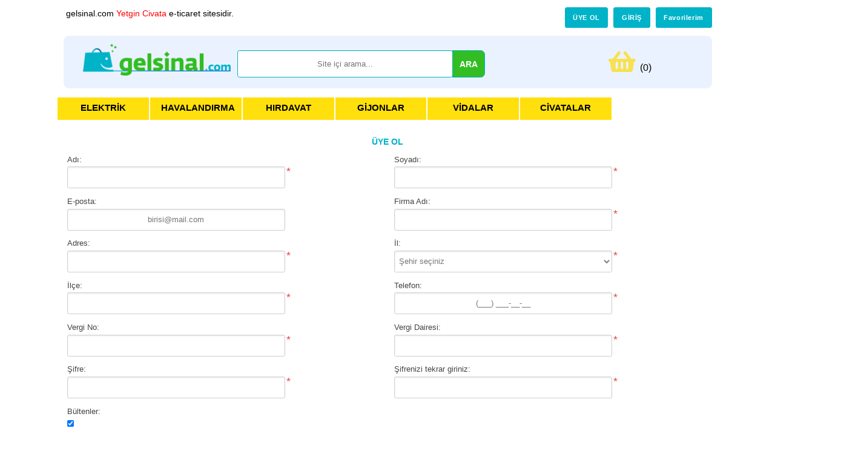

--- FILE ---
content_type: text/html; charset=utf-8
request_url: https://www.gelsinal.com/kayit?returnurl=%2Fhesabim%2Fbilgilerim
body_size: 11842
content:


<!DOCTYPE html>
<html class="html-registration-page">
<head>
    <title>Gelsinal.com. &#220;ye Ol</title>
    <meta http-equiv="Content-type" content="text/html;charset=UTF-8" />
    <meta name="description" content="" />
    <meta name="keywords" content="" />
    <meta name="generator" content="akillib2b" />
    <meta name="viewport" content="width=device-width, initial-scale=1" />
    
    
    
    
    <link href="/Content/jquery-ui-themes/smoothness/jquery-ui-1.10.3.custom.min.css" rel="stylesheet" type="text/css" />
<link href="/Themes/yazicidunyasi/Content/css/styles.css?v=9" rel="stylesheet" type="text/css" />
<link href="/Themes/yazicidunyasi/Content/css/1200.css?v=9" rel="stylesheet" type="text/css" />
<link href="/Themes/yazicidunyasi/Content/css/992.css?v=9" rel="stylesheet" type="text/css" />

    <script src="/Scripts/jquery-1.10.2.min.js" type="text/javascript"></script>
<script src="/Scripts/jquery.validate.min.js" type="text/javascript"></script>
<script src="/Scripts/jquery.validate.unobtrusive.min.js" type="text/javascript"></script>
<script src="/Scripts/jquery-ui-1.10.3.custom.min.js" type="text/javascript"></script>
<script src="/Scripts/jquery-migrate-1.2.1.min.js" type="text/javascript"></script>
<script src="/Scripts/public.common.js" type="text/javascript"></script>
<script src="/Scripts/public.ajaxcart.js" type="text/javascript"></script>

    
    
    
    
    
<link rel="shortcut icon" href="https://www.gelsinal.com/favicon.ico" />
    <!--Powered by akillib2b - http://www.akillib2b.com-->
    
        
    

    
</head>
<body>
    
        
    

    
    



<div class="ajax-loading-block-window" style="display: none">
</div>
<div id="dialog-notifications-success" title="Bildirim" style="display:none;">
</div>
<div id="dialog-notifications-error" title="Hata" style="display:none;">
</div>
<div id="dialog-notifications-warning" title="Uyarı" style="display:none;">
</div>
<div id="bar-notification" class="bar-notification">
    <span class="close" title="Kapat">&nbsp;</span>
</div>




<!--[if lte IE 7]>
    <div style="clear:both;height:59px;text-align:center;position:relative;">
        <a href="http://www.microsoft.com/windows/internet-explorer/default.aspx" target="_blank">
            <img src="/Themes/yazicidunyasi/Content/images/ie_warning.jpg" height="42" width="820" alt="You are using an outdated browser. For a faster, safer browsing experience, upgrade for free today." />
        </a>
    </div>
<![endif]-->


<link href="/Themes/yazicidunyasi/Content/fontawasome/font-awesome-4.7.0/css/font-awesome.min.css" rel="stylesheet" />
<link href="/Themes/yazicidunyasi/Content/fontawasome/font-awesome-4.7.0/fonts/PantonIconsA-Regular.woff" rel="stylesheet" />
<link href="/Themes/yazicidunyasi/Content/fontawesome-free-5.0.13/web-fonts-with-css/css/fontawesome-all.css" rel="stylesheet" />
<link href="/Themes/yazicidunyasi/Content/css/panton-cufonfonts-webfont/style.css" rel="stylesheet" />



<div class="master-wrapper-page">
        

    
	


<div class="header-upper">
    <div class="center">
                
        <div class="header-icerik">
            gelsinal.com<span style="color:red;"> Yetgin Civata </span> e-ticaret sitesidir.
        </div>
        <div class="header-links-wrapper">
            

<div class="header-links">
    <ul>
        
            <li><a href="/kayit" class="ico-register">ÜYE OL</a></li>
            <li>
                
                <a href="/giris" class="ico-login">GİRİŞ</a>
            </li>
                            <li>
                <a href="/favorilerim" class="ico-wishlist">
                    
                    Favorilerim
                    
                </a>
            </li>
        
    </ul>
</div>

<script>
    $(document).ready(function () {
        var sonuc = 0;
        $(".hesabim-menu").click(function () {
            $(".hesap-alt").slideDown("300", function () {
                sonuc = 1;
            });
            $("html").click(function () {
                if (sonuc == 1) {
                    $(".hesap-alt").slideUp("300", function () {
                        sonuc = 0;
                    });
                }
            });
        });
    });

</script>

        </div>
    </div>
</div>

<div class="header">
<span id="customer_id" style="display:none;">2153312</span>
    
    <div class="header-lower">

        <div class="header-lower-ic">
            <div class="header-logo">
                <a href="/">
    <img title="" alt="GELSİNAL" src="https://www.gelsinal.com/Themes/yazicidunyasi/Content/images/logo.png">
</a>
            </div>
            <div class="search-box store-search-box">
                <form action="/arama" id="small-search-box-form" method="get"><div class="search-sol"></div>
    <input type="text" class="search-box-text" id="small-searchterms" autocomplete="off" name="q" placeholder="Site içi arama..." />
    <button type="submit" class="button-1 search-box-button">
        ARA
    </button>
        
            <script type="text/javascript">
                $(document).ready(function() {
                    $('#small-searchterms').autocomplete({
                            delay: 500,
                            minLength: 0,
                            source: '/katalog/searchtermautocomplete',
                            appendTo: '.search-box',
                            select: function(event, ui) {
                                $("#small-searchterms").val(ui.item.label);
                                setLocation(ui.item.producturl);
                                return false;
                            }
                        })
                        .data("ui-autocomplete")._renderItem = function(ul, item) {
                            var t = item.label;
                            //html encode
                            t = htmlEncode(t);
                            return $("<li></li>")
                                .data("item.autocomplete", item)
                                .append("<a><span>" + t + "</span></a>")
                                .appendTo(ul);
                        };
                });
            </script>
        
</form>
            </div>
			
			<div class="header-sepet">
                <a href="/sepetim" >
                 <i class="fa fa-shopping-basket"></i>
                    
                   
                </a>
 <span class="sepet_label"><div class="count" style="display:none;">
        <span class="cart-qty1">0</span>
</div>

<div id="flyout-cart" class="flyout-cart">
    <div class="mini-shopping-cart">
        <div class="urun">

            <span class="alt_sepet_toplam" style="font-size: 14px;">Toplam Ürün: <span class="">0</span><span></span></span>
        </div>
    </div>
</div>
</span>
                    <span class="cart-qty"></span>
            </div>
        </div>
        
    </div>
  
    <div class="header-mobil-ust">
        <div class="center-3">
            <div class="header-mobil-logo">
                <a href="/">
                    <img title="" alt="GELSİNAL" src="/Themes/yazicidunyasi/Content/images/logo.png">
                </a>
            </div>

            <div class="header-giris mobil">
                <i class="fa fa-user" aria-hidden="true"></i>
                <span class="head-dis">
                        <span class="giris">Giriş Yap</span>
                        <br />
                        <span class="uye-ol">veya Üye Ol</span>
                </span>
                <i class="fa fa-angle-down" aria-hidden="true"></i>

                <div class="head-alt">
                        <div class="uye-girisi"><a href="/giris">Üye Girişi<i class="fa fa-caret-right" aria-hidden="true"></i></a></div>
                        <div class="uye-ol-alt"><a href="/kayit">Üye  Ol<i class="fa fa-caret-right" aria-hidden="true"></i></a></div>

                    <div class="mobil-siparis"><a href="/hesabim/siparislerim">Siparişlerim<i class="fa fa-caret-right" aria-hidden="true"></i></a></div>
                    <div class="bilgilerim"><a href="/hesabim/bilgilerim">Üyelik Bilgilerim<i class="fa fa-caret-right" aria-hidden="true"></i></a></div>
                    <div class="adres"><a href="/hesabim/adresim">Adres Bilgilerim<i class="fa fa-caret-right" aria-hidden="true"></i></a></div>
                    <div class="sifre"><a href="/hesabim/sifre">Şifre İşlemlerim<i class="fa fa-caret-right" aria-hidden="true"></i></a></div>

                </div>
            </div>

        </div>

        <div class="mobile-navbar">
            <div class="mobil-menu">
                <div id="btn_kategori">
                    <i class="fa fa-bars" aria-hidden="true" id="btn_kategori"></i>
                    <div class="mobil-alt">Menu</div>
                </div>
                <div class="ortu3"></div>
                <div class="kategoriler-mobil">
                    
    <div class="block block-category-navigation">
        <div class="title" style="background-color: #00b3c7!important;">
            <strong>KATEGORİLER</strong>
        </div>
        <div class="listbox">
            <ul class="list">
    <li class="inactive ust">
		<i class="fa fa-chevron-right"></i>
        <a href="/elektrik-1">ELEKTRİK
           
        </a>
     
            <ul class="sublist ust">
    <li class="inactive ust">
		<i class="fa fa-chevron-right"></i>
        <a href="/halat-kapma--41">Halat Kapma 
           
        </a>
     
            <ul class="sublist ust">
    <li class="inactive none">
		<i class="fa fa-chevron-right"></i>
        <a href="/2000-kg-halat-kapma-42">2000 Kğ Halat Kapma
           
        </a>
     

			  	<i class="fa fa-angle-right"></i>
    </li>
    <li class="inactive none">
		<i class="fa fa-chevron-right"></i>
        <a href="/1000-kg-halat-kapma-64">1000 Kğ Halat Kapma
           
        </a>
     

			  	<i class="fa fa-angle-right"></i>
    </li>
            </ul>

			  	<i class="fa fa-angle-right"></i>
    </li>
    <li class="inactive ust">
		<i class="fa fa-chevron-right"></i>
        <a href="/kelepce-55">Kelep&#231;e
           
        </a>
     
            <ul class="sublist ust">
    <li class="inactive none">
		<i class="fa fa-chevron-right"></i>
        <a href="/kelepce-baglanti-klipsi-56">Kelep&#231;e Bağlantı Klipsi
           
        </a>
     

			  	<i class="fa fa-angle-right"></i>
    </li>
    <li class="inactive none">
		<i class="fa fa-chevron-right"></i>
        <a href="/rulo-kelepce-30-metre-57">Rulo Kelep&#231;e (30 Metre)
           
        </a>
     

			  	<i class="fa fa-angle-right"></i>
    </li>
            </ul>

			  	<i class="fa fa-angle-right"></i>
    </li>
    <li class="inactive none">
		<i class="fa fa-chevron-right"></i>
        <a href="/baglanti-elemanlari-2">Bağlantı Elemanları
           
        </a>
     

			  	<i class="fa fa-angle-right"></i>
    </li>
            </ul>

			  	<i class="fa fa-angle-right"></i>
    </li>
    <li class="inactive ust">
		<i class="fa fa-chevron-right"></i>
        <a href="/havalandirma-3">HAVALANDIRMA
           
        </a>
     
            <ul class="sublist ust">
    <li class="inactive ust">
		<i class="fa fa-chevron-right"></i>
        <a href="/dubeller-4">Dubeller
           
        </a>
     
            <ul class="sublist ust">
    <li class="inactive none">
		<i class="fa fa-chevron-right"></i>
        <a href="/celik-cakma-dubel-5">&#199;elik &#199;akma Dubel
           
        </a>
     

			  	<i class="fa fa-angle-right"></i>
    </li>
    <li class="inactive none">
		<i class="fa fa-chevron-right"></i>
        <a href="/gomlekli-dubel-31">G&#246;mlekli Dubel
           
        </a>
     

			  	<i class="fa fa-angle-right"></i>
    </li>
    <li class="inactive none">
		<i class="fa fa-chevron-right"></i>
        <a href="/klipsli-dubel-32">Klipsli Dubel
           
        </a>
     

			  	<i class="fa fa-angle-right"></i>
    </li>
    <li class="inactive none">
		<i class="fa fa-chevron-right"></i>
        <a href="/s-tipi-dubel-39">S Tipi Dubel
           
        </a>
     

			  	<i class="fa fa-angle-right"></i>
    </li>
            </ul>

			  	<i class="fa fa-angle-right"></i>
    </li>
    <li class="inactive ust">
		<i class="fa fa-chevron-right"></i>
        <a href="/aski-ekipmanlari-18">Askı Ekipmanları
           
        </a>
     
            <ul class="sublist ust">
    <li class="inactive none">
		<i class="fa fa-chevron-right"></i>
        <a href="/somunlar-19">Somunlar
           
        </a>
     

			  	<i class="fa fa-angle-right"></i>
    </li>
            </ul>

			  	<i class="fa fa-angle-right"></i>
    </li>
            </ul>

			  	<i class="fa fa-angle-right"></i>
    </li>
    <li class="inactive ust">
		<i class="fa fa-chevron-right"></i>
        <a href="/hirdavat-6">HIRDAVAT
           
        </a>
     
            <ul class="sublist ust">
    <li class="inactive ust">
		<i class="fa fa-chevron-right"></i>
        <a href="/diger-hirdavat-11">Diğer Hırdavat
           
        </a>
     
            <ul class="sublist ust">
    <li class="inactive none">
		<i class="fa fa-chevron-right"></i>
        <a href="/gresorluk-12">Gres&#246;rl&#252;k
           
        </a>
     

			  	<i class="fa fa-angle-right"></i>
    </li>
            </ul>

			  	<i class="fa fa-angle-right"></i>
    </li>
    <li class="inactive ust">
		<i class="fa fa-chevron-right"></i>
        <a href="/kimyasal-dubel-50">Kimyasal Dubel
           
        </a>
     
            <ul class="sublist ust">
    <li class="inactive none">
		<i class="fa fa-chevron-right"></i>
        <a href="/ems-kimyasal-dubel-83">Ems Kimyasal Dubel
           
        </a>
     

			  	<i class="fa fa-angle-right"></i>
    </li>
            </ul>

			  	<i class="fa fa-angle-right"></i>
    </li>
    <li class="inactive none">
		<i class="fa fa-chevron-right"></i>
        <a href="/genel-hirdavat-7">Genel Hırdavat
           
        </a>
     

			  	<i class="fa fa-angle-right"></i>
    </li>
            </ul>

			  	<i class="fa fa-angle-right"></i>
    </li>
    <li class="inactive ust">
		<i class="fa fa-chevron-right"></i>
        <a href="/gijonlar-8">GİJONLAR
           
        </a>
     
            <ul class="sublist ust">
    <li class="inactive none">
		<i class="fa fa-chevron-right"></i>
        <a href="/gijon-tij-9">Gijon Tij
           
        </a>
     

			  	<i class="fa fa-angle-right"></i>
    </li>
    <li class="inactive none">
		<i class="fa fa-chevron-right"></i>
        <a href="/trapez-gijon-61">Trapez Gijon
           
        </a>
     

			  	<i class="fa fa-angle-right"></i>
    </li>
    <li class="inactive none">
		<i class="fa fa-chevron-right"></i>
        <a href="/u-bolt-70">U Bolt
           
        </a>
     

			  	<i class="fa fa-angle-right"></i>
    </li>
    <li class="inactive none">
		<i class="fa fa-chevron-right"></i>
        <a href="/88-gijon-74">8.8 Gijon
           
        </a>
     

			  	<i class="fa fa-angle-right"></i>
    </li>
            </ul>

			  	<i class="fa fa-angle-right"></i>
    </li>
    <li class="inactive ust">
		<i class="fa fa-chevron-right"></i>
        <a href="/vidalar-14">VİDALAR
           
        </a>
     
            <ul class="sublist ust">
    <li class="inactive ust">
		<i class="fa fa-chevron-right"></i>
        <a href="/matkap-uclu-vidalar-23">Matkap U&#231;lu Vidalar
           
        </a>
     
            <ul class="sublist ust">
    <li class="inactive none">
		<i class="fa fa-chevron-right"></i>
        <a href="/matkap-uclu-alcipan-vida-siyah-24">Matkap U&#231;lu Alcıpan Vida Siyah
           
        </a>
     

			  	<i class="fa fa-angle-right"></i>
    </li>
    <li class="inactive none">
		<i class="fa fa-chevron-right"></i>
        <a href="/matkap-uclu-cati-vidasi-beyaz-26">Matkap U&#231;lu &#199;atı Vidası Beyaz
           
        </a>
     

			  	<i class="fa fa-angle-right"></i>
    </li>
    <li class="inactive none">
		<i class="fa fa-chevron-right"></i>
        <a href="/rysb-matkap-uclu-vida-27">Rysb Matkap U&#231;lu Vida
           
        </a>
     

			  	<i class="fa fa-angle-right"></i>
    </li>
    <li class="inactive none">
		<i class="fa fa-chevron-right"></i>
        <a href="/yildiz-havsa-basli-matkap-uclu-28">Yıldız Havşa Başlı Matkap U&#231;lu
           
        </a>
     

			  	<i class="fa fa-angle-right"></i>
    </li>
    <li class="inactive none">
		<i class="fa fa-chevron-right"></i>
        <a href="/yildiz-silindir-basli-matkap-uclu-29">Yıldız Silindir Başlı Matkap U&#231;lu
           
        </a>
     

			  	<i class="fa fa-angle-right"></i>
    </li>
    <li class="inactive none">
		<i class="fa fa-chevron-right"></i>
        <a href="/ispanyolet-vida-35">İspanyolet Vida
           
        </a>
     

			  	<i class="fa fa-angle-right"></i>
    </li>
            </ul>

			  	<i class="fa fa-angle-right"></i>
    </li>
    <li class="inactive none">
		<i class="fa fa-chevron-right"></i>
        <a href="/buldex-vidalar-25">Buldex Vidalar
           
        </a>
     

			  	<i class="fa fa-angle-right"></i>
    </li>
    <li class="inactive none">
		<i class="fa fa-chevron-right"></i>
        <a href="/sunta-vidasi-30">Sunta Vidası
           
        </a>
     

			  	<i class="fa fa-angle-right"></i>
    </li>
            </ul>

			  	<i class="fa fa-angle-right"></i>
    </li>
    <li class="inactive ust">
		<i class="fa fa-chevron-right"></i>
        <a href="/civatalar-71">CİVATALAR
           
        </a>
     
            <ul class="sublist ust">
    <li class="inactive none">
		<i class="fa fa-chevron-right"></i>
        <a href="/129-imbus-civata-73">12.9 İMBUS CİVATA
           
        </a>
     

			  	<i class="fa fa-angle-right"></i>
    </li>
            </ul>

			  	<i class="fa fa-angle-right"></i>
    </li>
            </ul>
        </div>
    </div>

                </div>
            </div>
            <div class="mobil-arama">
                <div id="btn_arama">
                    <i class="fa fa-search" aria-hidden="true"></i>
                    <div class="mobil-alt">Ara</div>
                </div>
                <div class="mobile-arama">
                    <div class="search-box">
                        <form action="/arama" id="small-search-box-form" method="get"><div class="search-sol"></div>
    <input type="text" class="search-box-text" id="small-searchterms" autocomplete="off" name="q" placeholder="Site içi arama..." />
    <button type="submit" class="button-1 search-box-button">
        ARA
    </button>
        
            <script type="text/javascript">
                $(document).ready(function() {
                    $('#small-searchterms').autocomplete({
                            delay: 500,
                            minLength: 0,
                            source: '/katalog/searchtermautocomplete',
                            appendTo: '.search-box',
                            select: function(event, ui) {
                                $("#small-searchterms").val(ui.item.label);
                                setLocation(ui.item.producturl);
                                return false;
                            }
                        })
                        .data("ui-autocomplete")._renderItem = function(ul, item) {
                            var t = item.label;
                            //html encode
                            t = htmlEncode(t);
                            return $("<li></li>")
                                .data("item.autocomplete", item)
                                .append("<a><span>" + t + "</span></a>")
                                .appendTo(ul);
                        };
                });
            </script>
        
</form>
                    </div>
                </div>
            </div>
            <div class="mobil-magazalar">
                <i class="fa fa-map-marker" aria-hidden="true"></i>
                <div class="mobil-alt">Mağaza</div>
            </div>
            <div class="mobil-sepet">
                <a href="/sepetim">
                    <i class="fa fa-shopping-bag" aria-hidden="true"></i>
                    <div class="mobil-alt">sepetim</div>
                </a>
            </div>
        </div>

    </div>
</div>


<div class="ortu2"></div>
<script>
    $(document).ready(function () {
        var sonuc = 0;
        $(".header-giris").click(function () {
            $(".head-alt").slideDown("slow", function () {
                $(".ortu2").css("display", "block");
                sonuc = 1;
            });
        });

        $(".ortu2").click(function () {
            if (sonuc == 1) {
                $(".head-alt").slideUp("slow");
                $(".ortu2").css("display", "none");
                sonuc = 0;

            }
        });

    });


</script>



<script>
    $(document).ready(function () {
        $(".isim").append($(".account"));
        $("#btn_kategori").click(function () {
            $(".ortu3").slideDown();
            $("#btn_kategori").animate({ "left": "-50" }, 300, function () {
                $(".kategoriler-mobil").animate({ "left": "0" }, 300);
            });
        });

        $(".ortu3").click(function () {
            $(".ortu3").slideUp();
            $(".kategoriler-mobil").animate({ "left": "-400" }, 300, function () {
                $("#btn_kategori").animate({ "left": "5px" }, 300);
            });
        });
		
		var base_url = window.location.protocol + "//" + window.location.host + "/";
                var data = {
                    //customerid: customer_id
                };
                $.ajax({
                    url: base_url + "ShoppingCart/GetCartProductItem",
                    type: "POST",
                    dataType: 'json',
                    data: data,
                    success: function (result, status, xhr) {
                        var res = result.quantity;
                        $(".header-sepet").find(".cart-qty").text("(" + res.toFixed(0) + ")");
                    },
                    error: function (xhr) {
                    }
                });
    });
</script>

<script>
    $(document).ready(function () {
        var sonuc = 0;
        var width = $(window).width();
        if (width < 992) {

            $(".listbox .list > li").live("click", function () {
                if (sonuc == 1) {
                    $(".listbox .list >li .sublist").slideUp("slow");
                    $(".listbox .list >li ").css("border-bottom", "1px dotted #dfdfdf");
					$(".listbox .list >li").find(".fa-angle-right").css("display","inline-block");
                }
                t = $(this).attr("sonuc");
                 if ($(this).attr("sonuc") != "1") {
                    $(this).find(" >.sublist").slideDown("slow");
                    $(this).css("border-bottom", "none");
					$(this).find(".fa-angle-right").css("display","none");

                    if ($(this).find(".sublist li").length > 1) {
                        $(this).find(".sublist li:last-child").css("border-bottom", "none");
                    }
                    $(this).attr("sonuc", "1");
                    t1 = $(this).attr("sonuc")
                    sonuc = 1;

                }
                else {
                    $(this).find(".sublist").slideUp("slow");
                    $(this).css("border-bottom", "1px dotted #dfdfdf");
                    $(this).attr("sonuc", "0");
                    sonuc = 0;

                }
            });
        }

      $(".isim").append($(".account"));
    });
</script>

<script>
    var sonuc = 0;
    $(document).ready(function () {

        function boyut() {
            var genislik = $(window).width();
            genislik = genislik - 58;
            $(".mobile-arama .search-box input.search-box-text ").css("width", genislik);

            var text_deger = $("#newsletter-subscribe-block").width();
            if (genislik < 992) {
                text_deger = text_deger - 100;
                $("#newsletter-email").css("width", text_deger);
            }

        }
        boyut();
        $(window).resize(function () {
            boyut();

        });

        $("#btn_arama").click(function () {
            $(".ortu3").slideDown();
            $(".mobile-arama").slideDown(300, function () {
                sonuc = 1;
            });
        });

        $(".ortu3").click(function () {
            if (sonuc == 1) {
                $(".mobile-arama").slideUp(300, function () {
                    sonuc = 0;
                });
            }

        });


    });

</script>
    <script type="text/javascript">
        AjaxCart.init(false, '.header-links .cart-qty', '.header-links .wishlist-qty', '#flyout-cart');
    </script>
    <div class="header-menu">
        

<ul class="top-menu">
    
    

    <li id="category-1" >
        <a href="/elektrik-1">ELEKTRİK
       
        </a>
                <div class="sublist-toggle"></div>
                <ul class="sublist first-level">
    <li id="category-41" >
        <a href="/halat-kapma--41">Halat Kapma 
       
        </a>
                <div class="sublist-toggle"></div>
                <ul class="sublist ">
    <li id="category-42" >
        <a href="/2000-kg-halat-kapma-42">2000 Kğ Halat Kapma
       
        </a>

    </li>
    <li id="category-64" >
        <a href="/1000-kg-halat-kapma-64">1000 Kğ Halat Kapma
       
        </a>

    </li>
                </ul>

    </li>
    <li id="category-55" >
        <a href="/kelepce-55">Kelep&#231;e
       
        </a>
                <div class="sublist-toggle"></div>
                <ul class="sublist ">
    <li id="category-56" >
        <a href="/kelepce-baglanti-klipsi-56">Kelep&#231;e Bağlantı Klipsi
       
        </a>

    </li>
    <li id="category-57" >
        <a href="/rulo-kelepce-30-metre-57">Rulo Kelep&#231;e (30 Metre)
       
        </a>

    </li>
                </ul>

    </li>
    <li id="category-2" >
        <a href="/baglanti-elemanlari-2">Bağlantı Elemanları
       
        </a>

    </li>
                </ul>

    </li>
    <li id="category-3" >
        <a href="/havalandirma-3">HAVALANDIRMA
       
        </a>
                <div class="sublist-toggle"></div>
                <ul class="sublist first-level">
    <li id="category-4" >
        <a href="/dubeller-4">Dubeller
       
        </a>
                <div class="sublist-toggle"></div>
                <ul class="sublist ">
    <li id="category-5" >
        <a href="/celik-cakma-dubel-5">&#199;elik &#199;akma Dubel
       
        </a>

    </li>
    <li id="category-31" >
        <a href="/gomlekli-dubel-31">G&#246;mlekli Dubel
       
        </a>

    </li>
    <li id="category-32" >
        <a href="/klipsli-dubel-32">Klipsli Dubel
       
        </a>

    </li>
    <li id="category-39" >
        <a href="/s-tipi-dubel-39">S Tipi Dubel
       
        </a>

    </li>
                </ul>

    </li>
    <li id="category-18" >
        <a href="/aski-ekipmanlari-18">Askı Ekipmanları
       
        </a>
                <div class="sublist-toggle"></div>
                <ul class="sublist ">
    <li id="category-19" >
        <a href="/somunlar-19">Somunlar
       
        </a>

    </li>
                </ul>

    </li>
                </ul>

    </li>
    <li id="category-6" >
        <a href="/hirdavat-6">HIRDAVAT
       
        </a>
                <div class="sublist-toggle"></div>
                <ul class="sublist first-level">
    <li id="category-11" >
        <a href="/diger-hirdavat-11">Diğer Hırdavat
       
        </a>
                <div class="sublist-toggle"></div>
                <ul class="sublist ">
    <li id="category-12" >
        <a href="/gresorluk-12">Gres&#246;rl&#252;k
       
        </a>

    </li>
                </ul>

    </li>
    <li id="category-50" >
        <a href="/kimyasal-dubel-50">Kimyasal Dubel
       
        </a>
                <div class="sublist-toggle"></div>
                <ul class="sublist ">
    <li id="category-83" >
        <a href="/ems-kimyasal-dubel-83">Ems Kimyasal Dubel
       
        </a>

    </li>
                </ul>

    </li>
    <li id="category-7" >
        <a href="/genel-hirdavat-7">Genel Hırdavat
       
        </a>

    </li>
                </ul>

    </li>
    <li id="category-8" >
        <a href="/gijonlar-8">GİJONLAR
       
        </a>
                <div class="sublist-toggle"></div>
                <ul class="sublist first-level">
    <li id="category-9" >
        <a href="/gijon-tij-9">Gijon Tij
       
        </a>

    </li>
    <li id="category-61" >
        <a href="/trapez-gijon-61">Trapez Gijon
       
        </a>

    </li>
    <li id="category-70" >
        <a href="/u-bolt-70">U Bolt
       
        </a>

    </li>
    <li id="category-74" >
        <a href="/88-gijon-74">8.8 Gijon
       
        </a>

    </li>
                </ul>

    </li>
    <li id="category-14" >
        <a href="/vidalar-14">VİDALAR
       
        </a>
                <div class="sublist-toggle"></div>
                <ul class="sublist first-level">
    <li id="category-23" >
        <a href="/matkap-uclu-vidalar-23">Matkap U&#231;lu Vidalar
       
        </a>
                <div class="sublist-toggle"></div>
                <ul class="sublist ">
    <li id="category-24" >
        <a href="/matkap-uclu-alcipan-vida-siyah-24">Matkap U&#231;lu Alcıpan Vida Siyah
       
        </a>

    </li>
    <li id="category-26" >
        <a href="/matkap-uclu-cati-vidasi-beyaz-26">Matkap U&#231;lu &#199;atı Vidası Beyaz
       
        </a>

    </li>
    <li id="category-27" >
        <a href="/rysb-matkap-uclu-vida-27">Rysb Matkap U&#231;lu Vida
       
        </a>

    </li>
    <li id="category-28" >
        <a href="/yildiz-havsa-basli-matkap-uclu-28">Yıldız Havşa Başlı Matkap U&#231;lu
       
        </a>

    </li>
    <li id="category-29" >
        <a href="/yildiz-silindir-basli-matkap-uclu-29">Yıldız Silindir Başlı Matkap U&#231;lu
       
        </a>

    </li>
    <li id="category-35" >
        <a href="/ispanyolet-vida-35">İspanyolet Vida
       
        </a>

    </li>
                </ul>

    </li>
    <li id="category-25" >
        <a href="/buldex-vidalar-25">Buldex Vidalar
       
        </a>

    </li>
    <li id="category-30" >
        <a href="/sunta-vidasi-30">Sunta Vidası
       
        </a>

    </li>
                </ul>

    </li>
    <li id="category-71" >
        <a href="/civatalar-71">CİVATALAR
       
        </a>
                <div class="sublist-toggle"></div>
                <ul class="sublist first-level">
    <li id="category-73" >
        <a href="/129-imbus-civata-73">12.9 İMBUS CİVATA
       
        </a>

    </li>
                </ul>

    </li>
    
    
</ul>

    <div class="menu-toggle">Menu</div>
    <script type="text/javascript">
        $(document).ready(function () {
            $('.menu-toggle').click(function () {
                $(this).siblings('.top-menu.mobile').slideToggle('slow');
            });
            $('.top-menu.mobile .sublist-toggle').click(function () {
                $(this).siblings('.sublist').slideToggle('slow');
            });
        });
    </script>





    </div>
    <div class="master-wrapper-content">
        

        <div class="master-column-wrapper">
            


    
   
<div class="center-1">
    
    
    <script type="text/javascript">
        $(document).ready(function () {
            var selectedItem = "1";
            var ddlStates = $("#StateProvinceId");
            var statesProgress = $("#states-loading-progress");
            statesProgress.show();
            $.ajax({
                cache: false,
                type: "GET",
                url: "/ulke/ulkeid",
                data: { "countryId": selectedItem, "addSelectStateItem": "true" },
            success: function (data) {
                ddlStates.html('');
                $.each(data, function (id, option) {
                    ddlStates.append($('<option></option>').val(option.id).html(option.name));
                });
                statesProgress.hide();
                $("#StateProvinceId").find("option[value='0']").attr("selected", "selected");
            },
            error: function (xhr, ajaxOptions, thrownError) {
                alert('Failed to retrieve states.');
                statesProgress.hide();
            }
        });
            $("#CountryId").change(function () {
                var selectedItem = $(this).val();
                var ddlStates = $("#StateProvinceId");
                var statesProgress = $("#states-loading-progress");
                statesProgress.show();
                $.ajax({
                    cache: false,
                    type: "GET",
                    url: "/ulke/ulkeid",
                    data: { "countryId": selectedItem, "addSelectStateItem": "true" },
                    success: function (data) {
                        ddlStates.html('');
                        $.each(data, function (id, option) {
                            ddlStates.append($('<option></option>').val(option.id).html(option.name));
                        });
                        statesProgress.hide();
                        $("#StateProvinceId").find("option[value='0']").attr("selected", "selected");

                    },
                    error: function (xhr, ajaxOptions, thrownError) {
                        alert('Failed to retrieve states.');
                        statesProgress.hide();
                    }
                });
            });
        });
    </script>
    <script src="https://cdnjs.cloudflare.com/ajax/libs/jquery.mask/1.14.10/jquery.mask.js"></script>
    <script type="text/javascript">
        $(document).ready(function ($) {
            $('#Phone').mask('(000) 000-00-00');
            $('#Phone').mask('(000) 000-00-00', { placeholder: "(___) ___-__-__" });
        });
    </script>
    <div class="adres-modal">
        <div class="adres-modal-val">
            <div id="address-control" class="inputs bilgi">
                <label for="PhoneControlCode">Doğrulama Kodu:</label>
                <input class="text-box single-line" id="PhoneControlCode" name="PhoneControlCode" type="text" value="" />
            </div>
            <div id="address-control-req" style="display:none"><span style="color:red;">Sms Kodu Yanlış. Tekrar Deneyiniz.</span></div>
            <div class="buttons">
                <input type="button" id="address-control-button" class="button-1 save-address-button" value="Doğrula" />
            </div>
        </div>
    </div>
<form action="/kayit?returnurl=%2Fhesabim%2Fbilgilerim" method="post"><input name="__RequestVerificationToken" type="hidden" value="veRpM0Uu5Rf-3T968-QDinGCbnSxKn5QYlvLnEmRiuT4CpTav0TDkrCs0INZAknJramOGIRQzVWHH6RGtnRWeykRCSiReiqI3uGoh6h0zRA1" />    <div class="page registration-page">
        <div class="page-title">
            <h1>ÜYE OL</h1>
        </div>
        <div class="page-body">

            


            <div class="inputs bilgi">
                <label for="FirstName">Adı:</label>
                <input class="text-box single-line" data-val="true" data-val-required="Lütfen adınızı giriniz" id="FirstName" name="FirstName" type="text" value="" />
                <span class="required">*</span>
                <span class="field-validation-valid" data-valmsg-for="FirstName" data-valmsg-replace="true"></span>
            </div>
            <div class="inputs bilgi">
                <label for="LastName">Soyadı:</label>
                <input class="text-box single-line" data-val="true" data-val-required="Lütfen soyadınızı giriniz" id="LastName" name="LastName" type="text" value="" />
                <span class="required">*</span>
                <span class="field-validation-valid" data-valmsg-for="LastName" data-valmsg-replace="true"></span>
            </div>
            <div class="inputs bilgi">
                <label for="Email">E-posta:</label>
                <input data-val="true" data-val-email="Hatalı E-posta" data-val-required="Lütfen e-posta giriniz." id="Email" name="Email" placeholder="birisi@mail.com" type="text" value="" />
                
                
                <span class="field-validation-valid" data-valmsg-for="Email" data-valmsg-replace="true"></span>
            </div>
            
                    <div class="inputs bilgi">
                        <label for="Company">Firma Adı:</label>
                        <input class="text-box single-line" data-val="true" data-val-required="Lütfen şirket adı giriniz" id="Company" name="Company" type="text" value="" />
<span class="required">*</span>                        <span class="field-validation-valid" data-valmsg-for="Company" data-valmsg-replace="true"></span>
                    </div>
                                <div class="inputs bilgi">
                        <label for="StreetAddress">Adres:</label>
                        <input class="text-box single-line" data-val="true" data-val-required="Lütfen cadde giriniz." id="StreetAddress" name="StreetAddress" type="text" value="" />
<span class="required">*</span>                        <span class="field-validation-valid" data-valmsg-for="StreetAddress" data-valmsg-replace="true"></span>
                    </div>
                    <div class="inputs bilgi" style="display:none;">
                        <label for="CountryId">&#220;lke:</label>
                        <select data-val="true" data-val-number="The field Ülke must be a number." data-val-required="&#39;Country Id&#39; değeri boş olamaz." id="CountryId" name="CountryId"><option selected="selected" value="0">&#220;lke se&#231;iniz</option>
<option value="1">Turkey</option>
<option value="85">Afghanistan</option>
<option value="86">Albania</option>
<option value="87">Algeria</option>
<option value="88">American Samoa</option>
<option value="89">Andorra</option>
<option value="90">Angola</option>
<option value="91">Anguilla</option>
<option value="92">Antarctica</option>
<option value="93">Antigua and Barbuda</option>
<option value="2">Argentina</option>
<option value="3">Armenia</option>
<option value="4">Aruba</option>
<option value="5">Australia</option>
<option value="6">Austria</option>
<option value="7">Azerbaijan</option>
<option value="8">Bahamas</option>
<option value="94">Bahrain</option>
<option value="9">Bangladesh</option>
<option value="95">Barbados</option>
<option value="10">Belarus</option>
<option value="11">Belgium</option>
<option value="12">Belize</option>
<option value="96">Benin</option>
<option value="13">Bermuda</option>
<option value="97">Bhutan</option>
<option value="14">Bolivia</option>
<option value="15">Bosnia and Herzegowina</option>
<option value="98">Botswana</option>
<option value="99">Bouvet Island</option>
<option value="16">Brazil</option>
<option value="100">British Indian Ocean Territory</option>
<option value="101">Brunei Darussalam</option>
<option value="17">Bulgaria</option>
<option value="102">Burkina Faso</option>
<option value="103">Burundi</option>
<option value="104">Cambodia</option>
<option value="105">Cameroon</option>
<option value="106">Cape Verde</option>
<option value="18">Cayman Islands</option>
<option value="107">Central African Republic</option>
<option value="108">Chad</option>
<option value="19">Chile</option>
<option value="20">China</option>
<option value="109">Christmas Island</option>
<option value="110">Cocos (Keeling) Islands</option>
<option value="21">Colombia</option>
<option value="111">Comoros</option>
<option value="112">Congo</option>
<option value="113">Cook Islands</option>
<option value="22">Costa Rica</option>
<option value="114">Cote D&#39;Ivoire</option>
<option value="23">Croatia</option>
<option value="24">Cuba</option>
<option value="25">Cyprus</option>
<option value="26">Czech Republic</option>
<option value="27">Denmark</option>
<option value="115">Djibouti</option>
<option value="116">Dominica</option>
<option value="28">Dominican Republic</option>
<option value="29">Ecuador</option>
<option value="30">Egypt</option>
<option value="117">El Salvador</option>
<option value="118">Equatorial Guinea</option>
<option value="119">Eritrea</option>
<option value="120">Estonia</option>
<option value="121">Ethiopia</option>
<option value="122">Falkland Islands (Malvinas)</option>
<option value="123">Faroe Islands</option>
<option value="124">Fiji</option>
<option value="31">Finland</option>
<option value="32">France</option>
<option value="125">French Guiana</option>
<option value="126">French Polynesia</option>
<option value="127">French Southern Territories</option>
<option value="128">Gabon</option>
<option value="129">Gambia</option>
<option value="33">Georgia</option>
<option value="34">Germany</option>
<option value="130">Ghana</option>
<option value="35">Gibraltar</option>
<option value="36">Greece</option>
<option value="131">Greenland</option>
<option value="132">Grenada</option>
<option value="133">Guadeloupe</option>
<option value="134">Guam</option>
<option value="37">Guatemala</option>
<option value="135">Guinea</option>
<option value="136">Guinea-bissau</option>
<option value="137">Guyana</option>
<option value="138">Haiti</option>
<option value="139">Heard and Mc Donald Islands</option>
<option value="140">Honduras</option>
<option value="38">Hong Kong</option>
<option value="39">Hungary</option>
<option value="141">Iceland</option>
<option value="40">India</option>
<option value="41">Indonesia</option>
<option value="142">Iran (Islamic Republic of)</option>
<option value="143">Iraq</option>
<option value="42">Ireland</option>
<option value="43">Israel</option>
<option value="44">Italy</option>
<option value="45">Jamaica</option>
<option value="46">Japan</option>
<option value="47">Jordan</option>
<option value="48">Kazakhstan</option>
<option value="144">Kenya</option>
<option value="145">Kiribati</option>
<option value="146">Korea</option>
<option value="49">Korea, Democratic People&#39;s Republic of</option>
<option value="50">Kuwait</option>
<option value="147">Kyrgyzstan</option>
<option value="148">Lao People&#39;s Democratic Republic</option>
<option value="149">Latvia</option>
<option value="150">Lebanon</option>
<option value="151">Lesotho</option>
<option value="152">Liberia</option>
<option value="153">Libyan Arab Jamahiriya</option>
<option value="154">Liechtenstein</option>
<option value="155">Lithuania</option>
<option value="156">Luxembourg</option>
<option value="157">Macau</option>
<option value="158">Macedonia</option>
<option value="159">Madagascar</option>
<option value="160">Malawi</option>
<option value="51">Malaysia</option>
<option value="161">Maldives</option>
<option value="162">Mali</option>
<option value="163">Malta</option>
<option value="164">Marshall Islands</option>
<option value="165">Martinique</option>
<option value="166">Mauritania</option>
<option value="167">Mauritius</option>
<option value="168">Mayotte</option>
<option value="52">Mexico</option>
<option value="169">Micronesia</option>
<option value="170">Moldova</option>
<option value="171">Monaco</option>
<option value="172">Mongolia</option>
<option value="173">Montenegro</option>
<option value="174">Montserrat</option>
<option value="175">Morocco</option>
<option value="176">Mozambique</option>
<option value="177">Myanmar</option>
<option value="178">Namibia</option>
<option value="179">Nauru</option>
<option value="180">Nepal</option>
<option value="53">Netherlands</option>
<option value="181">Netherlands Antilles</option>
<option value="182">New Caledonia</option>
<option value="54">New Zealand</option>
<option value="183">Nicaragua</option>
<option value="184">Niger</option>
<option value="185">Nigeria</option>
<option value="186">Niue</option>
<option value="187">Norfolk Island</option>
<option value="188">Northern Mariana Islands</option>
<option value="55">Norway</option>
<option value="189">Oman</option>
<option value="56">Pakistan</option>
<option value="190">Palau</option>
<option value="191">Panama</option>
<option value="192">Papua New Guinea</option>
<option value="57">Paraguay</option>
<option value="58">Peru</option>
<option value="59">Philippines</option>
<option value="193">Pitcairn</option>
<option value="60">Poland</option>
<option value="61">Portugal</option>
<option value="62">Puerto Rico</option>
<option value="63">Qatar</option>
<option value="194">Reunion</option>
<option value="64">Romania</option>
<option value="65">Russia</option>
<option value="195">Rwanda</option>
<option value="196">Saint Kitts and Nevis</option>
<option value="197">Saint Lucia</option>
<option value="198">Saint Vincent and the Grenadines</option>
<option value="199">Samoa</option>
<option value="200">San Marino</option>
<option value="201">Sao Tome and Principe</option>
<option value="66">Saudi Arabia</option>
<option value="202">Senegal</option>
<option value="84">Serbia</option>
<option value="203">Seychelles</option>
<option value="204">Sierra Leone</option>
<option value="67">Singapore</option>
<option value="68">Slovakia (Slovak Republic)</option>
<option value="69">Slovenia</option>
<option value="205">Solomon Islands</option>
<option value="206">Somalia</option>
<option value="70">South Africa</option>
<option value="207">South Georgia &amp; South Sandwich Islands</option>
<option value="71">Spain</option>
<option value="208">Sri Lanka</option>
<option value="209">St. Helena</option>
<option value="210">St. Pierre and Miquelon</option>
<option value="211">Sudan</option>
<option value="212">Suriname</option>
<option value="213">Svalbard and Jan Mayen Islands</option>
<option value="214">Swaziland</option>
<option value="72">Sweden</option>
<option value="73">Switzerland</option>
<option value="215">Syrian Arab Republic</option>
<option value="74">Taiwan</option>
<option value="216">Tajikistan</option>
<option value="217">Tanzania</option>
<option value="75">Thailand</option>
<option value="218">Togo</option>
<option value="219">Tokelau</option>
<option value="220">Tonga</option>
<option value="221">Trinidad and Tobago</option>
<option value="222">Tunisia</option>
<option value="223">Turkmenistan</option>
<option value="224">Turks and Caicos Islands</option>
<option value="225">Tuvalu</option>
<option value="226">Uganda</option>
<option value="77">Ukraine</option>
<option value="78">United Arab Emirates</option>
<option value="79">United Kingdom</option>
<option value="76">United States</option>
<option value="80">United States minor outlying islands</option>
<option value="81">Uruguay</option>
<option value="82">Uzbekistan</option>
<option value="227">Vanuatu</option>
<option value="228">Vatican City State (Holy See)</option>
<option value="83">Venezuela</option>
<option value="229">Viet Nam</option>
<option value="230">Virgin Islands (British)</option>
<option value="231">Virgin Islands (U.S.)</option>
<option value="232">Wallis and Futuna Islands</option>
<option value="233">Western Sahara</option>
<option value="234">Yemen</option>
<option value="235">Zambia</option>
<option value="236">Zimbabwe</option>
</select>
                        <span class="field-validation-valid" data-valmsg-for="CountryId" data-valmsg-replace="true"></span>
                    </div>
                    <div class="inputs bilgi">
                        <label for="StateProvinceId">İl:</label>
                        <select data-val="true" data-val-number="The field İl must be a number." data-val-required="&#39;State Province Id&#39; değeri boş olamaz." id="StateProvinceId" name="StateProvinceId"><option selected="selected" value="0">Şehir se&#231;iniz</option>
</select>
<span class="required">*</span>                        <span class="field-validation-valid" data-valmsg-for="StateProvinceId" data-valmsg-replace="true"></span>
                        <span id="states-loading-progress" style="display: none;" class="please-wait">Bekle...</span>
                    </div>
                    <div class="inputs bilgi">
                        <label for="StreetAddress2">İl&#231;e:</label>
                        <input class="text-box single-line" data-val="true" data-val-required="Lütfen sokak giriniz." id="StreetAddress2" name="StreetAddress2" type="text" value="" />
<span class="required">*</span>                        <span class="field-validation-valid" data-valmsg-for="StreetAddress2" data-valmsg-replace="true"></span>
                    </div>
                                <div class="inputs bilgi">
                        <label for="Phone">Telefon:</label>
                        <input class="text-box single-line" data-val="true" data-val-required="Lütfen telefon giriniz." id="Phone" name="Phone" type="text" value="" />
<span class="required">*</span>                        <span class="field-validation-valid" data-valmsg-for="Phone" data-valmsg-replace="true"></span>
                    </div>
                    <div id="address-control-orj" class="inputs bilgi" style="display:none;">
                        <input class="text-box single-line" id="PhoneControlCodeOrj" name="PhoneControlCodeOrj" type="text" value="" />
                    </div>
                    <div class="inputs bilgi">
                        <label for="Fax">Vergi No:</label>
                        <input class="text-box single-line" data-val="true" data-val-required="Vergi no giriniz" id="Fax" name="Fax" type="text" value="" />
<span class="required">*</span>                        <span class="field-validation-valid" data-valmsg-for="Fax" data-valmsg-replace="true"></span>
                    </div>
                    <div class="inputs bilgi">
                        <label for="ZipPostalCode">Vergi Dairesi:</label>
                        <input class="text-box single-line" data-val="true" data-val-required="Lütfen Vergi Dairesi giriniz." id="ZipPostalCode" name="ZipPostalCode" type="text" value="" />
<span class="required">*</span>                        <span class="field-validation-valid" data-valmsg-for="ZipPostalCode" data-valmsg-replace="true"></span>
                    </div>
                        
                                                            <div class="inputs bilgi">
                <label for="Password">Şifre:</label>
                <input class="text-box single-line password" data-val="true" data-val-length="Şifreniz en az 6 karakter olmalıdır." data-val-length-max="999" data-val-length-min="6" data-val-required="Lütfen şifre giriniz." id="Password" name="Password" type="password" value="" />
                <span class="required">*</span>
                <span class="field-validation-valid" data-valmsg-for="Password" data-valmsg-replace="true"></span>
            </div>
            <div class="inputs bilgi">
                <label for="ConfirmPassword">Şifrenizi tekrar giriniz:</label>
                <input class="text-box single-line password" data-val="true" data-val-equalto="Şifreler birbiri ile örtüşmemektedir" data-val-equalto-other="*.Password" data-val-required="Lütfen Şifrenizi tekrar giriniz." id="ConfirmPassword" name="ConfirmPassword" type="password" value="" />
                <span class="required">*</span>
                <span class="field-validation-valid" data-valmsg-for="ConfirmPassword" data-valmsg-replace="true"></span>
            </div>
                    <div class="inputs bilgi">
                        <label for="Newsletter">B&#252;ltenler:</label>
                        <input checked="checked" class="check-box" data-val="true" data-val-required="&#39;Newsletter&#39; değeri boş olamaz." id="Newsletter" name="Newsletter" type="checkbox" value="true" /><input name="Newsletter" type="hidden" value="false" />
                        <span class="field-validation-valid" data-valmsg-for="Newsletter" data-valmsg-replace="true"></span>
                    </div>
            

            
            <div class="buttons">
                <input type="submit" id="register-button" class="button-1 register-next-step-button" value="Kaydet" name="register-button" />
            </div>
            <div class="external-authentication">
                
            </div>
        </div>
    </div>
</form>
    
</div>

        </div>
        
    </div>
    <div class="footer">
    <div class="footer-upper">
        <div class="footer-block information">
            <div class="title">
                <strong>Hızlı Erişim</strong>
            </div>
            <ul class="list">
                    <li><a href="/sitemap">Site Haritası</a></li>
                                    <li><a href="/mesafeli-satis-sozlesmesi">Mesefeli Satış S&#246;zleşmesi</a></li>
                    <li><a href="/on-bilgilendirme-formu-1">&#214;n Bilgilendirme Formu</a></li>
                    <li><a href="/teslimat-ve-iade">Teslimat ve iade</a></li>
                    <li><a href="/aydinlatma-metni">Aydınlatma Metni</a></li>
                    <li><a href="/hakk%C4%B1m%C4%B1zda">Hakkımızda</a></li>
                <li><a href="/iletisim">Bize Ulaşın</a></li>
            </ul>
        </div>
        <div class="footer-block customer-service">
            <div class="title">
                <strong>Müşteri Hizmetleri</strong>
            </div>
            <ul class="list">
                <li><a href="/arama">Arama sonuçları</a> </li>
                    <li><a href="/haberler">Duyurular</a></li>
                                                                    <li><a href="/incelenenler">Son İncelenenler</a></li>
                                    <li><a href="/karsilastir">Karşılaştırma Listesi</a></li>
                                    <li><a href="/enyeniler">Yeni Ürünler</a></li>
                            </ul>
        </div>
        <div class="footer-block my-account">
            <div class="title">
                <strong>Hesabım</strong>
            </div>
            <ul class="list">
                <li><a href="/hesabim/bilgilerim">Hesabım</a></li>
                <li><a href="/hesabim/siparislerim">Siparişlerim</a></li>
                <li><a href="/hesabim/adresim">Adreslerim</a></li>
                    <li><a href="/sepetim">Alışveriş Sepeti</a></li>
                                    <li><a href="/favorilerim">Favorilerim</a></li>
                            </ul>
        </div>
        <div class="footer-block follow-us">
            <div class="social">
                <div class="title">
                    <strong>Bizi takip edin</strong>
                </div>
                <ul class="networks">
		<li class="facebook"><a href="https://www.facebook.com/akillib2b" target="_blank">Facebook</a></li>
			<li class="twitter"><a href="https://twitter.com/akillib2b" target="_blank">Twitter</a></li>
			<li class="rss"><a href="/haberler/rss/1">RSS</a></li>
			<li class="youtube"><a href="https://www.youtube.com/user/akillib2b" target="_blank">YouTube</a></li>
			<li class="google-plus"><a href="https://plus.google.com/+akillib2b" target="_blank">Google+</a></li>
</ul>
            </div>
            <div class="newsletter">
    <div class="title">
        <strong>Kampanya Habercisi</strong>
    </div>
    <div class="newsletter-subscribe" id="newsletter-subscribe-block">
        <div class="newsletter-email">
            <input class="newsletter-subscribe-text" id="newsletter-email" name="NewsletterEmail" placeholder="E-posta adresiniz..." type="text" value="" />
            <input type="button" value="KAYDET" id="newsletter-subscribe-button" class="button-1 newsletter-subscribe-button" />
        </div>
        <div class="newsletter-validation">
            <span id="subscribe-loading-progress" style="display: none;" class="please-wait">Bekle...</span>
            <span class="field-validation-valid" data-valmsg-for="NewsletterEmail" data-valmsg-replace="true"></span>
        </div>
    </div>
    <div class="newsletter-result" id="newsletter-result-block"></div>
    <script type="text/javascript">
        function newsletter_subscribe(subscribe) {
            var subscribeProgress = $("#subscribe-loading-progress");
            subscribeProgress.show();
            var postData = {
                subscribe: subscribe,
                email: $("#newsletter-email").val()
            };
            $.ajax({
                cache: false,
                type: "POST",
                url: "/subscribenewsletter",
                data: postData,
                success: function(data) {
                    subscribeProgress.hide();
                    $("#newsletter-result-block").html(data.Result);
                    if (data.Success) {
                        $('#newsletter-subscribe-block').hide();
                        $('#newsletter-result-block').show();
                    } else {
                        $('#newsletter-result-block').fadeIn("slow").delay(2000).fadeOut("slow");
                    }
                },
                error: function(xhr, ajaxOptions, thrownError) {
                    alert('Failed to subscribe.');
                    subscribeProgress.hide();
                }
            });
        }

        $(document).ready(function () {
            $('#newsletter-subscribe-button').click(function () {
                    newsletter_subscribe('true');
            });
            $("#newsletter-email").keydown(function (event) {
                if (event.keyCode == 13) {
                    $("#newsletter-subscribe-button").click();
                    return false;
                }
            });
        });
    </script>
</div>

        </div>
    </div>
    <div class="footer-lower">
        <div class="footer-info">
            <span class="footer-disclaimer">Copyright &copy; 2025 GELSİNAL. Tüm hakları saklıdır.</span>
        </div>
		
		
		
			<span style="color:#99b650;margin-left:5px; font-weight:bold;">Akıllı</span> <a style="position:inherit!important;width:auto!important;height:auto!important;display:inline!important;visibility:visible!important;color:#3385c1!important;font-weight:bold!important;text-decoration:none!important;" href="https://www.akillib2b.com" target="_blank" title="b2b yazılımı"><span style="position:inherit!important;width:auto!important;height:auto!important;display:inline!important;visibility:visible!important;font-weight:bold!important;line-height:20px!important;color:#3385c1!important;"> B2B Yazılımı</span></a><span style="color:#999;margin-left:3px;">ile hazırlanmıştır.</span>
		<div class="sslresım" style="
    FLOAT: RIGHT;
    MARGIN-RIGHT: 90px;
">	<img src="/Themes/yazicidunyasi/Content/images/payments.png" style="margin-left: 155px;"></div>
        
    </div>
    
</div>
<script type="text/javascript">
    $(document).ready(function () {
        $('.footer-block .title').click(function () {
            var e = window, a = 'inner';
            if (!('innerWidth' in window)) {
                a = 'client';
                e = document.documentElement || document.body;
            }
            var result = { width: e[a + 'Width'], height: e[a + 'Height'] };
            if (result.width < 769) {
                $(this).siblings('.list').slideToggle('slow');
            }
        });
    });
</script>
<script type="text/javascript">
    $(document).ready(function () {
        $('.block .title').click(function () {
            var e = window, a = 'inner';
            if (!('innerWidth' in window)) {
                a = 'client';
                e = document.documentElement || document.body;
            }
            var result = { width: e[a + 'Width'], height: e[a + 'Height'] };
            if (result.width < 1001) {
                $(this).siblings('.listbox').slideToggle('slow');
            }
        });
    });
</script>

<!--Start of Tawk.to Script-->
<script type="text/javascript">
var Tawk_API=Tawk_API||{}, Tawk_LoadStart=new Date();
(function(){
var s1=document.createElement("script"),s0=document.getElementsByTagName("script")[0];
s1.async=true;
s1.src='https://embed.tawk.to/5c5056a4ab5284048d0f6966/default';
s1.charset='UTF-8';
s1.setAttribute('crossorigin','*');
s0.parentNode.insertBefore(s1,s0);
})();
</script>
<!--End of Tawk.to Script-->


<!-- Global site tag (gtag.js) - Google Analytics -->
<script async src="https://www.googletagmanager.com/gtag/js?id=UA-138353288-1"></script>
<script>
  window.dataLayer = window.dataLayer || [];
  function gtag(){dataLayer.push(arguments);}
  gtag('js', new Date());

  gtag('config', 'UA-138353288-1');
</script>
</div>




<script>
    $(document).ready(function () {

        var deger = $(".count").find(".cart-qty1").text();
        $(".header-sepet").find(".cart-qty").text("("+deger+")");

    });
</script>


    
    
    
        
     
    
    
<script defer src="https://static.cloudflareinsights.com/beacon.min.js/vcd15cbe7772f49c399c6a5babf22c1241717689176015" integrity="sha512-ZpsOmlRQV6y907TI0dKBHq9Md29nnaEIPlkf84rnaERnq6zvWvPUqr2ft8M1aS28oN72PdrCzSjY4U6VaAw1EQ==" data-cf-beacon='{"version":"2024.11.0","token":"7e5e3ee4069a4a94b8c3f4c4b2fdac7b","r":1,"server_timing":{"name":{"cfCacheStatus":true,"cfEdge":true,"cfExtPri":true,"cfL4":true,"cfOrigin":true,"cfSpeedBrain":true},"location_startswith":null}}' crossorigin="anonymous"></script>
</body>
</html>


--- FILE ---
content_type: text/css
request_url: https://www.gelsinal.com/Themes/yazicidunyasi/Content/css/styles.css?v=9
body_size: 148222
content:


/*********** CSS RESET **********/


* {
	margin: 0;
	outline: none;
	padding: 0;
	text-decoration: none;
}
*, *:before, *:after {
	-webkit-box-sizing: border-box;
	-moz-box-sizing: border-box;
	box-sizing: border-box;
}
html {
	margin: 0;
	-webkit-text-size-adjust: none;
     overflow-x: hidden;
}
ol, ul {
	list-style: none;
}
a img {
	border: none;
}

a:active {
	outline: none;
}
input[type="button"]::-moz-focus-inner,
input[type="submit"]::-moz-focus-inner,
input[type="reset"]::-moz-focus-inner,
input[type="file"] > input[type="button"]::-moz-focus-inner {
	margin: 0;
	border: 0;
	padding: 0;
}
input[type="button"],
input[type="submit"],
input[type="reset"],
input[type="text"],
input[type="password"],
textarea {

}
input[type="button"],
input[type="submit"],
input[type="reset"] {
    -webkit-appearance: none;
}
input:-webkit-autofill {
	-webkit-box-shadow: inset 0 0 0 1000px #fff;
}
script {
    display: none !important;
}


/*********** GLOBAL STYLES **********/

body {
	color: #000000;
    font-size: 12pt;
    line-height: 1.14em;
	font-family: sans-serif;
	zoom:0.9;
	
}
h1,h2,h3,h4,h5,h6 {
    color: #000;
    font-size: 16px;
}
a {
	color: inherit;
	cursor: pointer;
}
a img {
	opacity: 0.99; /*firefox scale bug fix*/
}
table {
	width: 100%;
	border-collapse: collapse;
}
input[type="text"],
input[type="password"],
textarea, select {
    border: 1px solid #ffe00c;
    padding: 10px 3px;
    vertical-align: middle;
    /*font-weight: bold;*/
    color: #000;
    font-size: 11pt;
    text-align: center;
    border-radius: 4px;
}
input, textarea, select {
	font-size: 14px;
	font-family: Arial, Helvetica, sans-serif;
	color: #777;
}
textarea {
	min-height: 150px;
}
select {
	min-width: 50px;
	height: 32px; /*safari padding fix*/
	padding: 6px;
}
input[type="text"]:focus,
input[type="password"]:focus,
textarea:focus, select:focus {
	border-color: #ccc;
	color: #444;
}
input[type="checkbox"],
input[type="radio"],
input[type="checkbox"] + *,
input[type="radio"] + * {
	vertical-align: middle;
}
input[type="button"], input[type="submit"],
button, .button-1, .button-2 {
	cursor: pointer;
}
label, label + * {
	vertical-align: middle;
}
.rapor
{
min-width: 40px;
font-size:13px;
line-height:20px;
    background-color: #1070c6;
    border-radius: 4px;
    display: inline-block;
    width: auto;
    margin: 0 1px 5px;
    border: none;
    padding: 5px 15px;
    text-align: center;
    color: #fff;
    box-shadow: 0 0 black;
}
.master-wrapper-content {
	position: relative;
	width: 90%;
	margin: 0 auto;
}
.master-column-wrapper {
	position: relative;
    padding:0px;
    text-align: center;
   /* box-shadow: 0 0 13px rgba(204,204,204,.5);*/
}
.master-column-wrapper:after {
	content: "";
	display: block;
	clear: both;
}
.center-1 {
	margin: 0 0 10px;
}
.center-2, .side-2 {
	margin: 0 0 50px;
}
.side-2:after {
	content: "";
	display: block;
	clear: both;
}

.page {
	min-height: 200px;
	text-align: center;
}
.page-title {
	    padding-bottom: 10px;
}
.page-title h1 {
	color: #00b3c8 !important;
    font-weight: bold;
 

}
.page:after,
.page-title:after,
.page-body:after {
	content: "";
	display: block;
	clear: both;
}
.center-1 .page-title,
.center-1 .title {
	text-align: center;
}
.buttons {
	margin: 0 0 30px;
}
.link-rss {
	display: none;
	width: 24px;
	height: 24px;
	background: url('../images/rss.png') center no-repeat;
	font-size: 0 !important;
}
.category-description ul,
.manufacturer-description ul,
.full-description ul,
.topic-block ul,
.topic-page ul,
.post-body ul {
	margin: 12px 0;
	padding: 0 0 0 36px;
	list-style: disc;
}
.category-description ol,
.manufacturer-description ol,
.full-description ol,
.topic-block ol,
.topic-page ol,
.post-body ol {
	margin: 12px 0;
	padding: 0 0 0 36px;
	list-style: decimal;
}
.category-description p,
.manufacturer-description p,
.full-description p,
.topic-block p,
.topic-page p,
.post-body p,
.news-body p {
	margin: 10px 0;
	text-align: justify;
}
.flyout-cart {
	display: none;
}


/*********** GLOBAL FORMS ***********/



.fieldset, .section {
	position: relative;
	margin: 0 0 10px;
}
.fieldset .title,
.section .title {
	margin: 0 0 15px;
	padding: 0 10px;
	font-size: 20px;
	color: #444;
}
.fieldset .title strong,
.section .title strong {
	font-weight: normal;
}
.form-fields {
	position: relative;
	padding: 30px 15px;
}
.inputs {
	position: relative;
	margin: 0 0 15px;
	text-align: center;
	white-space: nowrap; /*fix for 'required' elements*/
    font-size: 0;
}
.inputs:after {
	content: "";
	display: block;
	clear: both;
}
.inputs label {
	display: block;
	width: 100%;
	margin: 0 0 10px;
	text-align: center;
    font-size: 14px; /*reset zeroing*/
	color: #444;
}
.inputs input[type="text"],
.inputs input[type="password"],
.inputs select, .inputs textarea {
	width: 400px;
	max-width: 100%;
	background-color: #fff;
}

.inputs.custom-attributes {
	white-space: normal;
}
.inputs .option-list {
    display: inline-block;
	max-width: 95%;
    vertical-align: middle;
}
.inputs .option-list li {
	display: inline-block;
	margin: 5px;
	border: 1px solid #ddd;
	background-color: #fff;
	padding: 8px 10px;
}
.inputs .option-list label {
	display: inline-block;
	width: auto !important;
	margin: 0 0 0 5px;
}

.inputs.reversed {
	margin: 0 0 20px;
	text-align: center;
}
.required {
	margin: 0 -8px 0 3px; /*siblings offset*/
	vertical-align: top;
	font-size: 20px;
	font-weight: normal;
	color: #e4434b;
}
.message-error,
.field-validation-error,
.username-not-available-status,
.poll-vote-error, .password-error {
	display: block;
	text-align: center;
	font-size: 13px;
	color: #e4434b;
    margin-top: 5px;
}
.field-validation-valid,
.username-available-status {
	display: block;
	text-align: center;
	font-size: 13px;
	color: #4cb17c;
}

.captcha-box {
	text-align: center;
	line-height: 0; /*firefox line-height bug fix*/
}
.captcha-box > div {
	display: inline-block;
	max-width: 100%;
}
.captcha-box input {
	height: auto;
}


/*********** GLOBAL TABLES ***********/



.table-wrapper {
	overflow-x: auto;
}
.cart th,
.data-table th,
.forum-table th {
    border-width: 1px 1px 0;
    border-style: solid;
    border-bottom: 1px solid #eee;
    border-color: #eee;
    background-color: #f7f7f7;
    padding: 5px;
    font-size: 13px;
    color: #333;
    white-space: nowrap;
       font-size: 13px;
    color: #333;
    white-space: nowrap;
    font-weight: 600;
}
.forum-table th.replies,
.forum-table th.views,
.forum-table th.votes,
.forum-table th.latest-post,
.forum-table th.topics,
.forum-table th.posts,
.forum-table td.replies,
.forum-table td.views,
.forum-table td.votes,
.forum-table td.latest-post,
.forum-table td.topics,
.forum-table td.posts{
    display: none;
}
.forum-table td.image {
    min-width: 0;
}
.cart td,
.data-table td,
.forum-table td {
    font-size: 13px;
    border-width: 1px;
    border-style: solid;
    border-color: #eee;
    background-color: #fff;
    padding: 5px;
    color: #333;
}
.forum-table td {
	min-width: 90px;
    padding: 10px;
}
.cart a,
.data-table a,
.forum-table a {
	font-weight: normal;
	color: #000;
}
.cart a:hover,
.data-table a:hover,
.forum-table a:hover {
	text-decoration: underline;
}
.cart .product,
.data-table .product,
.data-table .message,
.data-table .info,
.data-table .name {
    min-width: 225px;
	text-align: left;
}
.forum-table .forum-details,
.forum-table .topic-details {
	text-align: left;
}
.cart .product a,
.data-table .product a,
.data-table .info a {
    font-weight: bold;
	color: #444;
}
.cart .product a:hover,
.data-table .product a:hover,
.data-table .info a:hover {
	text-decoration: none;
}

.cart .product .edit-item {
	margin: 10px 0 0;
}
.cart .product .edit-item a {
	font-weight: normal;
	color: #000;
}
.cart .product .edit-item a:hover {
	text-decoration: underline;
}

.cart .remove-from-cart,
.cart .add-to-cart,
.data-table .select-boxes,
.data-table .order {
    text-align: center;
}

.cart td.unit-price,
.data-table td.unit-price {
    white-space: nowrap;
}
.cart td.quantity input {
    width: 80px;
    text-align: center;
}
.cart td.subtotal,
.data-table td.total {
	white-space: nowrap;
    color: #444;
}
.cart td.subtotal .discount, .cart td.subtotal .discount-additional-info {
    font-style: italic;
    color: #000;
}

.data-table em a {
	font-weight: bold;
	color: #444;
}
.data-table div.download {
	margin: 10px 0 0;
}


/*********** NOTIFICATIONS & POPUPS  ***********/



.bar-notification {
	display: none;
	position: fixed;
	top: 0;
	left: 0;
	z-index: 1000;
	width: 100%;
	padding: 15px 25px 15px 10px;
	line-height: 16px;
	color: #fff;
	opacity: 0.95;
}
.bar-notification.success {
	background-color: #4bb07a;
}
.bar-notification.error {
	background-color: #e4444c;
}
.bar-notification.warning {
	background-color: #f39c12;
}
.bar-notification .content {
	margin: 0 10px 0 0;
}
.bar-notification .content a {
	color: #fff;
	text-decoration: underline;
}
.bar-notification .close {
	position: absolute;
	top: 0;
	right: 0;
	width: 32px;
	height: 32px;
	margin: 7px;
	background: #fff url('../images/close.png') center no-repeat;
	cursor: pointer;
}

.noscript {
    border-bottom: 1px solid #333;
    background-color: #ff9;
	padding: 30px 15px;
    text-align: center;
	line-height: 22px;
    color: #444;
}

.ajax-loading-block-window {
	position: fixed;
	top: 50%;
	left: 50%;
	z-index: 999;
	width: 32px;
	height: 32px;
	margin: -16px 0 0 -16px;
	background: url('../images/loading.gif') center no-repeat;
}

.please-wait {
	background: url('../images/ajax-loader-small.gif') no-repeat;
    padding-left: 20px;
	font-size: 14px;
}

.ui-dialog {
	max-width: 90%;
	border: 1px solid #ddd;
	box-shadow: 0 0 2px rgba(0,0,0,0.15);
	overflow: hidden;
	background-color: #fff;
	/*override jQuery UI styles, do not delete doubled properties*/
	border-radius: 0;
	padding: 0;
	font: normal 14px Arial, Helvetica, sans-serif;
}
.ui-dialog:before {
	content: "";
	position: fixed;
	top: 0;
	left: 0;
	width: 100%;
	height: 100%;
	background-color: rgba(0,0,0,0.5);
}
.ui-dialog-titlebar {
	border-bottom: 1px solid #ddd;
	overflow: hidden;
	background-color: #eee;
	padding: 10px 15px;
	/*override jQuery UI styles, do not delete doubled properties*/
	border-width: 0 0 1px;
	border-radius: 0;
	background-image: none;
	padding: 10px 15px !important;
	font-weight: normal;
	cursor: auto !important;
}
.ui-dialog-titlebar > span {
	float: left;
	font-size: 18px;
	color: #444;
	/*override jQuery UI styles, do not delete doubled properties*/
	margin: 0 !important;
}
.ui-dialog-titlebar button {
	position: absolute;
	top: 0;
	right: 0;
	width: 42px;
	height: 42px;
	border: none;
	overflow: hidden;
	background: url('../images/close.png') center no-repeat;
	font-size: 0;
	/*override jQuery UI styles, do not delete doubled properties*/
	top: 0 !important;
	right: 0 !important;
	width: 42px !important;
	height: 42px !important;
	margin: 0 !important;
	border: none !important;
	border-radius: 0;
	background: url('../images/close.png') center no-repeat !important;
	padding: 0 !important;
}
.ui-dialog-titlebar button span {
	display: none !important;
}
.ui-dialog-content {
	padding: 15px;
	line-height: 20px;
	/*override jQuery UI styles, do not delete doubled properties*/
	background-color: #fff !important;
	padding: 15px 15px 20px 15px !important;
	color: #777;
}
.ui-dialog-content .page{
    min-height: 0;
}
.ui-dialog-content .page-title{
    min-height: 0;
    margin: 0 0 15px;
    padding: 0px 10px 10px 10px;
    text-align: center;
}
.ui-dialog-content .page-title h1{
    font-size: 24px;
    line-height: 30px;
}
.ui-dialog-content .back-in-stock-subscription-page {
    text-align: center;
}
.ui-dialog-content .back-in-stock-subscription-page .tooltip{
    margin-bottom: 10px;
}
.ui-dialog-content .back-in-stock-subscription-page .button-1{
	border: none;
	background-color: #1070c6;
    padding: 10px 15px;
	font-size: 15px;
	color: #fff;
	text-transform: uppercase;
}
.ui-dialog-content .back-in-stock-subscription-page .button-1:hover {
	background-color: #f47920;
}

.eu-cookie-bar-notification {
    position: fixed;
    top: 50%;
	left: 50%;
	z-index: 1050;
	width: 320px;
	height: 180px;
    margin: -90px 0 0 -160px;
    border: 1px solid #ccc;
	box-shadow: 0 0 2px rgba(0,0,0,0.15);
    background-color: #fff;
    padding: 20px;
	text-align: center;
}
.eu-cookie-bar-notification .text {
	margin-bottom: 20px;
	line-height: 20px;
}
.eu-cookie-bar-notification button {
	min-width: 60px;
	margin: 5px 0 10px;
	border: none;
	background-color: #1070c6;
	padding: 8px 12px;
	font-size: 14px;
	color: #fff;
}
.eu-cookie-bar-notification button:hover {
	background-color: #f47920;
}
.eu-cookie-bar-notification a {
	display: block;
	color: #000;
}
.eu-cookie-bar-notification a:hover {
	text-decoration: underline;
}


/*********** HEADER ***********/



.admin-header-links {
	background-color: #333;
	text-align: center;
	color: #eee;
}
.admin-header-links * {
	display: inline-block;
	margin: 0 10px;
	line-height: 35px;
	font-size: 12px;
	font-weight: bold;
}
.admin-header-links .impersonate {
	display: inline-block;
}
.admin-header-links .impersonate a {
	background-color: #555;
	padding: 0 15px;
}
.admin-header-links .impersonate a:hover {
	background-color: #666;
}

.header {
	position: relative;
	width:100%;
	margin: auto;
	text-align: center;
}
.header-upper {
	position: relative;
	/*background-color: #2c8bd4;*/
}

.header-selectors-wrapper {
	border-bottom: 1px solid #ddd;
	padding: 10px 0;
}
.header-selectors-wrapper > div {
	display: block;
	width: 50%;
	margin: 10px auto;
	vertical-align: middle;
}
.header-selectors-wrapper select {
	width: 100%;
}
.language-list {
	max-width: 100%;
	font-size: 0;
}
.language-list li {
	display: inline-block; 
	margin: 0 1px;
	vertical-align: middle;
}
.language-list a { 
	display: block;
	position: relative;
	width: 24px;
	height: 32px;
	line-height: 0;
}
.language-list img {
	position: absolute;
	top: 0;
	right: 0;
	bottom: 0;
	left: 0;
	margin: auto;
}

.header-links-wrapper {
	position: relative;
	padding: 20px 0;
}
.header-links {
}
.header-links ul {
	font-size: 0;
    margin-top: 13px;
    float: right;
}
.header-links li {
	display: inline-block;
	margin: 0 10px;
}
.header-links span,
.header-links a {
	display: inline-block;
	font-size: 12px; /*reset zeroing*/
	text-transform: uppercase;
}
#topcartlink {
	display: block;
	width: 70%;
	max-width: 400px;
	margin: 10px auto 0;
	background-color: #f6f6f6;
	padding: 0 20px;
}
#topcartlink a {
	background: url('../images/shopping-bag.png') left center no-repeat;
	padding: 0 0 0 20px;
}

.header-lower {
	position: relative;
	padding: 3px 0;
}

.header-logo {
	margin: 0 0 20px;
	text-align: center;
}
.header-logo a {
	display: inline-block;
	max-width: 100%;
	line-height: 0; /*firefox line-height bug fix*/
}
.header-logo a img {
	max-width: 100%;
	opacity: 1;
}

.search-box form {
	display: inline-block;
    width: 100%;
}
.search-box form:after {
	content: "";
	display: block;
	clear: both;
}
.search-box input.search-box-text {
	float: left;
	width:90%;
	height: 48px;
	margin: 0 -1px 0 0;
    border: 1px solid #cccccc;
    border-top-left-radius: 4px;
    border-bottom-left-radius: 4px;
    -webkit-box-shadow: inset 0 1px 1px rgba(0, 0, 0, 0.075);
    box-shadow: inset 0 1px 1px rgba(0, 0, 0, 0.075);
    -webkit-transition: border-color ease-in-out 0.15s, box-shadow ease-in-out 0.15s;
    transition: border-color ease-in-out 0.15s, box-shadow ease-in-out 0.15s;

}
.search-box .search-box-button {
    float: left;
    width: 60px;
    height: 36px;
    display: inline-block;
    border: none;
    /*background-color: #7fb67a; */
	background-color: #32be23;
    padding: 0 1px;
    text-align: center;
    color: #fff;
    text-transform: uppercase;
    border-radius: 0 8px 8px 0;
    margin-top: 11px;
    font-weight: 600;
    font-size: 12pt;
}
.search-box .search-box-button:hover {

}
.search-box .ui-autocomplete-loading {
	background: #fff url('../images/ajax-loader-small.gif') right center no-repeat;
}
.ui-helper-hidden-accessible {
	display: none !important;
}
.ui-autocomplete {
	z-index:1500;
	width: 285px !important;
	border: 1px solid #ddd;
	border-top: none;
	overflow: hidden;
	background-color: #fff;
	text-align: left;
	/*override jQuery UI styles, do not delete doubled properties*/
	border-radius: 0;
	padding: 0;
	font: normal 14px Arial, Helvetica, sans-serif;
}
.ui-autocomplete li {
	border-top: 1px solid #ddd;
}
.ui-autocomplete li:first-child {
	border-top: none;
}
.ui-autocomplete a {
	display: block;
	padding: 15px;
	font-size: 14px;
	/*override jQuery UI styles, do not delete doubled properties*/
	margin: 0 !important;
	border: none !important;
	border-radius: 0 !important;
	background: none !important;
	padding: 15px !important;
	line-height: normal !important;
	color: #777 !important;
}
.ui-autocomplete a:hover,
.ui-autocomplete a.ui-state-focus {
	background-color: #f6f6f6 !important;
}
.ui-autocomplete img {
	display: none;
	min-width: 20px;
	margin: 0 10px 0 0;
	vertical-align: middle;
}


/*********** FOOTER ***********/



.footer {
	background-color:#ebf2ff;
	text-align: center;
}

.footer-upper {
	width: 95%;
	margin: auto;
	border-bottom: 1px solid #ddd;
	overflow: hidden;
	padding: 40px 0;
	font-size: 0;
}
.footer-block {
	width: 95%;
	margin: 1px auto;
	text-align: left;
	font-size: 14px; /*reset zeroing*/
}
.footer-block .title {
	margin: 0 0 1px;
	background: #000 url('../images/toggle-white.png') right center no-repeat;
	padding: 10px 15px;
	font-size: 20px;
	color: #fff;
	cursor: pointer;
}
.footer-block .title strong {
	font-weight: normal;
    color:#0c599f;
}
.footer-block .list {
	display: none;
	margin: 0 0 20px;
	background-color: #fff;
	padding: 10px 15px;
}
.footer-block .list a {
	display: block;
	padding: 10px 15px;
	line-height: 20px;
}
.footer-block .list a:hover {
	color: #f47920;
}

.follow-us {
	margin: 30px auto 0;
	text-align: center;
}
.follow-us .title {
	margin: 0 0 10px;
	background: none;
	color: #444;
	cursor: auto;
}
.follow-us .social ul {
	margin: 0 0 30px;
	border-bottom: 1px solid #ddd;
	padding: 0 0 30px;
	font-size: 0;
}
.follow-us .social li {
	display: inline-block;
	margin: 0 5px;
}
.follow-us .social a {
	display: block;
	width: 38px;
	height: 38px;
	background: url('../images/social-sprite.png') no-repeat;
	font-size: 0;
}
.follow-us .social .facebook a {
	background-position: 0 0;
}
.follow-us .social .twitter a {
	background-position: -38px 0;
}
.follow-us .social .rss a {
	background-position: -76px 0;
}
.follow-us .social .youtube a {
	background-position: -114px 0;
}
.follow-us .social .google-plus a {
	background-position: -152px 0;
}

.newsletter-email { 
	display: inline-block;
	overflow: hidden; 
}
.newsletter-email input[type="text"] {
	float: left;
	width: 180px;
	height: 36px;
	margin: 0 -1px 0 0;
}
.newsletter-subscribe-button {
	float: left;
	height: 36px;
	border: none;
	background-color:#1070c6;
	padding: 0 15px;
	text-align: center;
	color: #fff;
	text-transform: uppercase;
}
.newsletter-subscribe-button:hover {
	background-color: #f47920;
}
.newsletter-email .options {
    clear: both;
    padding: 10px 0 0;
}
.newsletter-validation, 
.newsletter-result { 
	width: 100%;
	overflow: hidden; 
	line-height: 28px; 
}
/*.newsletter-validation .please-wait {
	display: none !important; 
}*/

.footer-lower {
	width: 95%;
	margin: auto;
	overflow: hidden;
	padding: 25px 0;
	font-size: 12px;
    color:#fff;
}
.footer-tax-shipping a {
	font-weight: bold;
	color: #000;
}
.footer-tax-shipping a:hover {
	text-decoration: underline;
}
.footer-powered-by {
	margin: 10px 0 0;
}
.footer-powered-by a {
	font-weight: bold;
	color: #000;
}
.footer-powered-by a:hover {
	text-decoration: underline;
}
.theme-selector {
	margin: 10px 0 0;
}
.theme-selector select {
	width: 170px;
}


/*********** SIDE COLUMN ***********/



.block {
	max-width: 600px; /*width limit in mobile*/
	min-height: 50px;
	margin: auto;
	text-align: left;
}
.block .title {
	position: relative;
	margin: 0 0 10px;
	/*border-bottom: 1px solid #ddd;*/
	/*background: #f6f6f6 url('../images/toggle-gray.png') right 14px no-repeat;*/
	padding: 6px 30px 6px 10px;
	font-size: 20px;
	color: #444;
	cursor: pointer;
}
.block .title strong {
	font-weight: normal;
}
.block .listbox {
	border-bottom: 1px solid #ddd;
}
.block .list li {
padding: 1px 0 1px 2px;
    position:relative;
}
/*.block .list li:hover > .sublist{
    display:block;
}*/
.block .list a {
	display: inline-block;
	position: relative;
	padding: 4px 0 4px 10px;
	font-size: 16px;
	color: #000;
	width:95%;
    -webkit-transition: all 0.1s ease;
	transition: all 0.1s ease;
}

.block .list .active > a {
color:#00b3c8;
font-weight: 700;
}
.block .list a:hover {
	color: #1070c6;
}
.block a.product-picture {
	display: none;
}
.block a.product-picture:before {
	display: none;
}

.block .sublist a {
	font-size: 16px;
}

.block .view-all {
	margin: 10px 0 0;
}
.block .view-all a {
	display: inline-block;
	padding: 10px 15px;
	font-size: 16px;
	color: #000;
}
.block .view-all a:hover {
	text-decoration: underline;
}

.block .tags {
	margin: 5px 0 10px;
}
.block .tags ul {
	font-size: 0;
}
.block .tags li,
.product-tags-all-page li {
	display: inline-block;
	position: relative;
	margin: 0 10px;
	overflow: hidden;
	font-size: 17px !important; /*setting base size*/
}
.block .tags li a,
.product-tags-all-page li a {
	float: left;
	line-height: 30px;
	color: #444;
	
}
.block .tags li a:hover,
.product-tags-all-page li a:hover {
	color: #1e354f;
}

.poll strong {
	display: block;
	margin: 10px 0;
	background-color: #f6f6f6;
	padding: 10px 15px;
	font-size: 15px;
	font-weight: normal;
	color: #444;
	text-transform: uppercase;
}
.poll-options,
.poll-results {
	margin: 10px 0 15px;
	overflow: hidden;
	font-size: 15px;
	color: #444;
}
.poll-options li,
.poll-results li {
	margin: 10px 0;
}
.poll-options li > input {
	margin: 0 5px 0 0;
	cursor: pointer;
}
.poll-options li > label {
	display: inline-block;
	font-size: 16px;
	cursor: pointer;
}
.poll .buttons,
.poll-total-votes {
}
.poll .buttons input {
	border: none;
	background-color: #aaa;
	padding: 10px 20px;
	font-size: 13px;
	color: #fff;
	text-transform: uppercase;	
}
.poll .buttons input:hover {
	background-color: #bbb;	
}
.poll-total-votes {
	display: block;
	margin: 10px 0 0;
	font-weight: bold;
	font-style: italic;
	color: #444;
}

.home-page-polls {
	text-align: center;
}
.home-page-polls .title {
    border-bottom: 1px solid #ddd;
    color: #444;
    font-size: 30px;
    font-weight: normal;
    margin: 0 0 30px;
    padding: 0 0 15px;
}
.home-page-polls .title strong {
	font-weight: normal;
}
.home-page-polls li {
	display: inline-block;
	margin: 10px;
}


/********** CATEGORY PAGE **********/



.breadcrumb {
	margin-top: 10px;
}
.breadcrumb ul {
	font-size: 0;
}
.breadcrumb li {
	display: inline-block;
}
.breadcrumb li * {
	display: inline-block;
	margin: 0 5px;
    color: #777777;
	font-size: 15px; /*reset zeroing*/
}
.breadcrumb strong {
	font-weight: normal;
}

.category-description,
.manufacturer-description,
.vendor-description {
margin: 0 0 5px;
    line-height: 17px;
    font-size: 13px;
    color: #000;
}

.contact-vendor {
	margin: 0 0 30px;
}
.contact-vendor .button-2 {
	border: none;
	background-color: #1e354f;
	padding: 10px 15px;
	font-size: 14px;
	color: #fff;
	text-transform: uppercase;
}
.contact-vendor .button-2:hover {
	background-color: #f47920;
}

.product-selectors {
	border-top: 1px solid #ececec;
    border-bottom: 1px solid #ececec;
	padding: 5px 0;
    margin-bottom:10px;
}

.product-selectors:after {
	content: "";
	display: block;
	clear: both;
}
.product-selectors > div {
	display: inline-block;
	margin: 5px;
}
.product-selectors span {
	vertical-align: middle;
	font-size: 13px;
}
.product-selectors select {
	margin: 0 8px;
    border-radius:4px;
}
.product-selectors .product-viewmode {
	display: none!important;
	font-size: 0;
}

.product-filters {
	display: table;
	width: 100%;
	margin: -20px 0 20px;
}
.product-filter {
	margin: 0 0 10px;
}
.product-filter .filter-title {
	margin: 0 0 0px;
    padding: 10px;
    font-size: 18px;
    color: #1e354f;
    border-bottom: 1px solid #ececec;
}
.product-filter .filter-title strong {
	font-weight: bold;
}
.product-filter .filter-content {
	padding: 10px;
	color: #444;
}
.product-filter .available-items:after {
	content: "";
	display: block;
	clear: both;
}
.product-filter .group {
	margin: 0 0 10px;
}
.product-filter .group li {
	font-size: 15px;
}
.product-filter .group li a,
.product-filter .group li strong {
	display: inline-block;
	padding: 5px 0;
}
.product-filter .group li a:hover {
	color: #1e354f;
}
.product-filter .group li.item {
	display: inline-block;
	position: relative;
	margin: 0 15px 0 0;
	padding: 0 0 0 15px;
}
.product-filter .group li.color-item {
    padding: 0;
    display: inline-block;
}
.product-filter .group li.color-item a {
    padding: 0;
}
.product-filter .group li.color-item:before {
    display: none;
}

.filtered-items .title {
	margin: 0 0 5px;
	font-style: italic;
}
.filtered-items .item {
	color: #1e354f;
}
.remove-filter {
	margin: 15px 0;
}
.remove-filter a {
	display: inline-block;
	background-color: #aaa;
	padding: 10px 20px;
	font-size: 13px;
	color: #fff;
	text-transform: uppercase;	
}
.remove-filter a:hover {
	background-color: #999;	
}

.item-grid:after {
	content: "";
	display: block;
	clear: both;
}
.item-box {
    position: relative;
    width: 100%;
    float: left;
    margin: 0 0 80px;
    text-align: left;   
    box-shadow: 0 0 8px #c1bdbd;
    border-radius: 1px;
}
.item-box .picture {
    z-index: 1;
    overflow: hidden;
    background-color: #fff;
    margin: 0 3px 13px 1px;
    padding: 20px;
}
.item-box .picture a {
	display: block;
	position: relative;
}
.item-box .picture a:before {
	content: "";
	display: block;
	padding-top: 100%;
}
.item-box .picture a img {
	position: absolute;
	top: 0;
	right: 0;
	bottom: 0;
	left: 0;
	max-width: 100%;
	max-height: 100%;
	margin: auto;
    -webkit-transition: all 0.3s ease;
	transition: all 0.3s ease;
	-webkit-transform: translateZ(0) scale(1.0, 1.0);
}
.item-box:hover .picture a img {
	opacity: 0.85;
}
.item-box .details {
	padding: 0 2px;
}
.item-box .product-title {
	margin: 0 0 10px;
	overflow: hidden;
	font-size: 13px;
	font-weight: normal;
	color: #000;
}
.item-box .product-title a {
	display: block;
}

.item-box .sku {
    margin: 0 0 7px;
    font-size: 14px;
    color: #000;
	height: 20px;
    text-align: center;
}
.item-box .product-rating-box {
    display:none;
	margin: 0 0 10px;
}
.item-box .rating {
	background: url('../images/rating1.png') repeat-x;
	width: 95px;
    height: 14px;
}
.item-box .rating div {
	background: url('../images/rating2.png') repeat-x;
    height: 14px;
}
.item-box .description {
	display: none;
}
.item-box .description a {
	display: block;
	overflow: hidden;
}
.item-box .prices {
    overflow: hidden;
}
.item-box .old-price {
	margin: 0 5px 0 0;
	font-size: 16px;
	color: #aaa;
	text-decoration: line-through;
}
.item-box .actual-price {
   margin: 0 5px 0 0;
    font-weight: 700;
    font-size: 19px;
    color: #f00;
    line-height: 22px;
}
.item-box .tax-shipping-info a {
	color: #1e354f;
}
.item-box .tax-shipping-info a:hover {
	text-decoration: underline;
}
.item-box .buttons {
	margin: 0;
    font-size: 0;
	padding: 0 20px;
}
.item-box input[type="button"] {
    display: inline-block;
    border: none;
    vertical-align: top;

}
.item-box .product-box-add-to-cart-button {
    width: 69%;
    background-color: #32be23;
    text-align: center;
    border-radius: 4px;
    color: #fff;
    float: right;
    font-weight: 600;
    line-height: 39px;
    /* letter-spacing: 1px; */
    font-size: 13pt;
    transition: .25s ease;
    /* text-transform: uppercase; */
	
}
.item-box .product-box-add-to-cart-button:hover {
	background-color: #ffe00c;
    color: #fff;
}
.item-box .add-to-compare-list-button,
.item-box .add-to-wishlist-button {
	width: 20%;
	border-left: 1px solid #fff !important;
	background-color: #eaeaea;
	background-position: center;
	background-repeat: no-repeat;
	font-size: 0;
    display:none!important;
}
.item-box .add-to-compare-list-button {
	background-image: url('../images/compare-button.png');
}
.item-box .add-to-wishlist-button {
	background-image: url('../images/wishlist-button.png');
}
.item-box .add-to-compare-list-button:hover,
.item-box .add-to-wishlist-button:hover {
	background-color: #ddd;
}

.home-page-category-grid,
.sub-category-grid,
.manufacturer-grid,
.vendor-grid {
	margin: 0 0 20px;
    display:none;
}
.home-page-category-grid .title,
.sub-category-grid .title {
	text-align: center;
	font-size: 22px;
	font-weight: normal;
    -webkit-transition: all 0.3s ease;
	transition: all 0.3s ease;
}
.home-page-category-grid .title a,
.sub-category-grid .title a {
	display: block;
	padding: 0 0 15px;
}
.home-page-category-grid .picture,
.sub-category-grid .picture {
	margin: 0;
}
.home-page-category-grid .picture a:before,
.sub-category-grid .picture a:before {
	padding-top: 65%;
}

.product-grid,
.product-list {
	margin: 0 0 10px;
}
.product-grid .title {
	margin: -24px 0 5px;
	padding: 10px;
	font-size: 19px;
	font-weight: normal;
	color: #fff;
	text-align:center;
	border-radius: 4px;
	background-color:#32be23;
	
}
.product-grid .title strong {
	font-weight: normal;
}

.manufacturer-grid .title {
	margin: 0 0 15px;
	text-align: center;
	font-size: 16px;
}
.manufacturer-grid .title a:hover {
	color: #1e354f;
}
.manufacturer-grid .picture {
	border: 1px solid #ddd;
}

.vendor-grid .title {
	margin: 0 0 15px;
	text-align: center;
	font-size: 16px;
}
.vendor-grid .title a:hover {
	color: #1e354f;
}
.vendor-grid .picture {
	border: 1px solid #ddd;
}

.pager {
	margin: 0 0 20px;
}
.pager ul {
	text-align: right;
	font-size: 0;
}
.pager li {
	display: inline-block;
	margin: 0 5px;
	vertical-align: top;
}
.pager li a,
.pager li span {
	display: block;
	min-width: 35px;
	height: 35px;
	border: 1px solid #ddd;
	background-color: #eee;
	padding: 8px;
	text-align: center;
	font-size: 14px; /*reset zeroing*/
	cursor: pointer;
}
.pager li span {
	border-color: transparent;
	    background-color: #535353;
	color: #fff;
}
.pager li.previous-page *,
.pager li.next-page *,
.pager li.first-page *,
.pager li.last-page * {
	background-position: center;
	background-repeat: no-repeat;
	font-size: 0;
	color: #fff;
}
.pager li.previous-page * {
	background-image: url('../images/prev.png');
}
.pager li.next-page * {
	background-image: url('../images/next.png');
}
.pager li.first-page * {
	background-image: url('../images/first.png');
}
.pager li.last-page * {
	background-image: url('../images/last.png');
}
.pager li a:hover {
	border-color: transparent;
	background-color: #ddd;
}


/********** PRODUCT PAGE **********/

.hesap-alt-div
{
	margin-bottom:2px;
}
.product-details-page {
	padding: 20px 0 0;
}
.product-essential {
	margin: 0 0 40px;
	border-bottom: 1px solid #ddd;
	padding: 0 0 10px;
}
.product-essential:after {
	content: "";
	display: block;
	clear: both;
}
.gallery {
	margin: 0 auto 10px;
}
.gallery .picture-wrapper {
    margin: 0 0 10px;
}
.gallery .picture {
	position: relative;
	max-width: 100%;
	margin: 0 auto 10px;
    border: 1px solid #eaeaea;
    border-radius: 4px;
	overflow: hidden;
}
.gallery .picture:before {
	content: "";
	display: block;
	padding-top: 100%;
}
.gallery .picture img,
.gallery .picture-thumbs img,
.variant-picture img {
	position: absolute;
	top: 0;
	right: 0;
	bottom: 0;
	left: 0;
	max-width: 100%;
	max-height: 100%;
	margin: auto;
}
.gallery .picture-thumbs {
	overflow: hidden;
	font-size: 0;
}
.gallery .picture-thumbs .thumb-item {
	display: inline-block;
	position: relative;
	width: 100px;
	height: 100px;
	margin: 0 5px 10px;
	overflow: hidden;
    cursor: pointer;
}

.overview {
	position: relative;
	margin: 0 0 50px;
}
.overview .discontinued-product {
    background: #f3f3f3;
    margin: 0 0 20px;
}
.overview .discontinued-product h4 {
    display: inline-block;
    font-size: 14px;
    padding: 17px 17px 17px 40px;
    background: url('../images/discontinued-product-icon.png') no-repeat 13px center;
    color: #de444c;
}
.overview .product-name {
	margin: 0 0 10px;
    padding: 0 0 10px;
}
.overview .product-name h1 {
    font-size: 18px;
    font-weight: normal;
    color: #000;
}
.overview .short-description {
	margin: 0 0 25px;
	line-height: 22px;
	color: #666;
}

.product-no-reviews,
.product-reviews-overview {
	margin: 0 0 25px;
	color: #444;
}
.product-no-reviews a {
	text-decoration: underline;
}
.product-review-box {
	display: inline-block;
	margin: 0 0 8px;
}
.product-review-box .rating {
	width: 95px;
	height: 14px;
	background: url('../images/rating1.png') repeat-x;
}
.product-review-box .rating div {
	height: 14px; 
	background: url('../images/rating2.png') repeat-x;
}
.product-review-links a {
	text-decoration: underline;
}
.product-review-links a:hover {
	color: #1e354f;
}

.overview .value,
.variant-overview .value {
	color: #444;
	margin-left: 10px;
}
.overview .value a,
.variant-overview .value a {
}
.overview .value a:hover,
.variant-overview .value a:hover {
	text-decoration: underline;
}

.overview-buttons {
	margin: 0 0 25px;
	font-size: 0;
}
.overview-buttons div {
	width: 80%;
	margin: 0 auto 3px;
}
.overview .button-2,
.variant-overview .button-2 {
	display: block;
	width: 100%;
	border: none;
	background-color:transparent;
	background-position: left center;
	background-repeat: no-repeat;
	padding: 12px 15px 12px 40px;
	text-align: left;
	font-size: 14px; /*reset zeroing*/
	color: #666;
}
.overview .add-to-compare-list-button {
    background-image: url('../images/compare-button.png');
}
.overview .email-a-friend-button {
    background-image: url('../images/email-button.png');
}
.overview .subscribe-button,
.variant-overview .subscribe-button {
    background-image: url('../images/email-button.png');
}
.overview .download-sample-button,
.variant-overview .download-sample-button {
    background-image: url('../images/download-button.png');
}
.overview .add-to-wishlist-button,
.variant-overview .add-to-wishlist-button {
    background-image: url('../images/wishlist-button.png');
}

.overview .manufacturers {
	margin: 0 0 15px;
}
.overview .availability,
.variant-overview .availability {
	margin: 0 0 20px;
	overflow: hidden;
}
.overview .availability .stock,
.variant-overview .availability .stock {
	margin: 0 0 10px;
}
.overview .availability .back-in-stock-subscription,
.variant-overview .availability .back-in-stock-subscription {
	display: inline-block;
}
.overview .additional-details,
.variant-overview .additional-details {
	margin: 0 0 15px;
}
.overview .additional-details div,
.variant-overview .additional-details div {
	margin: 0 0 10px;
}
.overview .delivery,
.variant-overview .delivery {
	margin: 25px 0;
	overflow: hidden;
}
.overview .free-shipping,
.variant-overview .free-shipping {
	display: inline-block;
	margin: 0 0 10px;
	background: url('../images/shipping.png') left center no-repeat;
	padding: 2px 0 2px 28px;
	font-weight: bold;
	color: #444;
}
.overview .min-qty-notification,
.variant-overview .min-qty-notification {
	margin: 10px 0;
    font-style: italic;
	color: #444;
}
.overview .download-sample,
.variant-overview .download-sample {
	display: inline-block;
	margin: 0 0 25px;
}

.overview .prices,
.variant-overview .prices {
	margin: 19px 0 10px;
}
.overview .prices > div,
.variant-overview .prices > div {
	margin: 0 0 5px;
}
.overview .prices > div > span,
.variant-overview .prices > div > span {
	vertical-align: middle;
    /*font-size: 25px;*/
}
 .yeni{
    font-size:25px!important;
}
.overview .old-product-price,
.variant-overview .old-product-price,
.overview .non-discounted-price,
.variant-overview .non-discounted-price {
	font-size: 14px;

}
.overview .product-price,
.variant-overview .product-price {
	font-size: 20px;
	font-weight: bold;
	color: #444;
}
.overview .tax-shipping-info a,
.variant-overview .tax-shipping-info a {
	color: #1e354f;
}
.overview .tax-shipping-info a:hover,
.variant-overview .tax-shipping-info a:hover {
	text-decoration: underline;
}

.customer-entered-price {
	margin: 0 0 20px;
	overflow: hidden;
}
.customer-entered-price .price-input label {
	display: block;
	margin: 0 0 5px;
	font-weight: bold;
	color: #444;
}
.customer-entered-price .price-input input {
	width: 170px;
	text-align: center;
}
.customer-entered-price .price-range {
	margin: 5px 0 0;
	color: #777;
}

.tier-prices {
	margin: 0 0 20px;
}
.tier-prices .title {
    display: none;
}
.tier-prices table td {
	border: 1px solid #ddd;
	padding: 10px;
	color: #444;
}
.tier-prices .field-header {
	min-width: 80px;
}
.tier-prices .item-price {
	background-color: #f9f9f9;
	font-size: 16px;
	color: #e4434b;
}

.overview .add-to-cart {
	margin: 0 0 20px;
}
.overview .add-to-cart-panel,
.variant-overview .add-to-cart-panel {
	display: inline-block;
	position: relative;
}
.overview .add-to-cart-panel > *,
.variant-overview .add-to-cart-panel > * {
	float: left;
}
.overview .qty-label,
.variant-overview .qty-label {
    display: none !important;
}
.overview .qty-input,
.variant-overview .qty-input {
	width: 60px;
    height: 43px;
	padding: 0 12px;
	text-align: center;
    font-size: 15px;
	color: #000;
    border-radius: 4px;
	background-color: #ffe00c;

}
.overview .add-to-cart-button,
.variant-overview .add-to-cart-button {
	    height: 43px;
    border-radius: 4px;
      background-color: #32be23;
    border: 1px solid #32be23;
    padding: 0 24px;
    font-size: 15px;
    margin-left: 5px;
    color: #fff;
    text-transform: uppercase;
}
.overview .add-to-cart-button:hover,
.variant-overview .add-to-cart-button:hover {
	background-color: #ffe00c;
    border: 1px solid #ffe00c;
}

.product-share-button {
	display: inline-block;
    overflow: hidden;
}
.full-description {
	clear: both;
	line-height: 24px;
}

.product-collateral {
	margin: 0 0 75px;
}
.product-collateral .title {
	margin: 0 0 10px;
	font-size: 18px;
	color: #444;
}
.product-collateral .title strong {
	font-weight: normal;
}

.product-variant-line {
	margin: 0 0 30px;
	border-bottom: 1px solid #ddd;
	padding: 0 0 20px;
}
.product-variant-line:after {
	content: "";
	display: block;
	clear: both;
}
.variant-picture {
	position: relative;
	width: 220px;
	height: 220px;
	margin: 0 auto 15px;
	overflow: hidden;
}
.variant-overview {
	width: 100%;
}
.variant-overview .variant-name {
	margin: 0 0 10px;
	padding: 10px 0;
	font-size: 16px;
	font-weight: bold;
	color: #1e354f;
}
.variant-overview .variant-description {
	margin: 0 0 15px;
	line-height: 22px;
}
.variant-overview .add-to-wishlist {
	margin: 0 0 25px;
}
.variant-overview .add-to-wishlist-button {
	display: inline-block;
	width: auto;
}
.variant-overview .add-to-cart {
	margin: 0 0 10px;
}

.product-specs-box {
	margin: 0 0 40px;
}
.product-specs-box td {
	border: 1px solid #ddd;
	padding: 10px;
}

.product-tags-list {
	font-size: 0;
}
.product-tags-list li {
	display: inline-block;
	font-size: 14px; /*reset zeroing*/
}
.product-tags-list li.separator {
	margin: 0 5px 0 3px;
}
.product-tags-list a {
	display: inline-block;
	line-height: 24px;
}
.product-tags-list a:hover {
	color: #444;
}

.attributes {
	margin: 20px 0;
}
.attributes dl {
	overflow: hidden; 
    padding: 0 2px; /* fix for Chrome in Mac, the checkboxes get cut off */
}
.attributes dt,
.attribute-label {
	display: block;
	margin: 0 0 5px;
	white-space: nowrap; 
	font-weight: bold;
	color: #444;
}
.attributes dd,
.attribute-data {
	margin: 0 0 10px;
}
.attributes li {
	margin: 8px 0 12px;
}
.attributes select {
	width: auto;
	min-width: 100px;
	max-width: 100%;
}
.attributes .option-list label {
	margin: 0 5px;
}

.attributes .datepicker {
	width: 280px;
	text-align: center;
	color: #444;
}

.attributes .qty-box input{
	width: 48px;
    height: 32px;
    text-align: center;
}

.ui-datepicker {
	width: 280px;
	box-shadow: 0 0 3px rgba(0, 0, 0, 0.15);
	background-color: #fff;
	text-align: center;
	/*override jQuery UI styles, do not delete doubled properties*/
	border: none;
	border-radius: 0;
	padding: 0;
	font: normal 14px Arial, Helvetica, sans-serif;
	color: #777;
}
.ui-datepicker-header {
	position: relative;
	height: 32px;
	background-color: #1e354f;
	color: #fff;
	/*override jQuery UI styles, do not delete doubled properties*/
	border: none;
	border-radius: 0;
	background-image: none;
	padding: 0 !important;
	font-weight: normal;
}
.ui-datepicker-header a {
	position: absolute;
	top: 0;
	z-index: 1;
	width: 32px;
	height: 32px;
	line-height: 32px;
	font-size: 0;
	/*override jQuery UI styles, do not delete doubled properties*/
	top: 0 !important;
	width: 32px !important;
	height: 32px !important;
	border: none !important;
}
.ui-datepicker-header a.ui-datepicker-prev {
	left: 0;
	background: url('../images/calendar-prev.png') center no-repeat;
}
.ui-datepicker-header a.ui-datepicker-next {
	right: 0;
	background: url('../images/calendar-next.png') center no-repeat;
}
.ui-datepicker-header a span {
	/*override jQuery UI styles, do not delete doubled properties*/
	display: none !important;
}
.ui-datepicker-title {
	position: relative;
	z-index: 0;
	line-height: 32px;
	font-weight: bold;
	text-transform: uppercase;
	/*override jQuery UI styles, do not delete doubled properties*/
	line-height: 32px !important;
}
.ui-datepicker-calendar {
	/*override jQuery UI styles, do not delete doubled properties*/
	margin: 0 !important;
	font-size: 14px !important;
}
.ui-datepicker-calendar th {
	background-color: #eee;
}
.ui-datepicker-calendar th,
.ui-datepicker-calendar td {
	width: 14.285%;
	border: 1px solid #ddd;
	/*override jQuery UI styles, do not delete doubled properties*/
	padding: 0;
}
.ui-datepicker-calendar th span,
.ui-datepicker-calendar td a {
	display: block;
	min-height: 32px;
	line-height: 32px;
	color: #444;
}
.ui-datepicker-calendar td a {
	/*override jQuery UI styles, do not delete doubled properties*/
	border: none !important;
	background: none !important;
	padding: 0;
	text-align: center;
	color: #444 !important;
}
.ui-datepicker-calendar .ui-state-active {
	outline: 2px solid #1e354f;
	font-weight: bold;
	color: #1e354f;
	/*override jQuery UI styles, do not delete doubled properties*/
	color: #1e354f !important;
}

.attribute-squares {
	font-size: 0;
}
.attribute-squares li {
	display: inline-block;
	margin: 0 5px 5px;
	text-align: center;
}
.attribute-squares .attribute-square-container {
    display: block;
    position: relative;
    z-index: 0;
	padding: 1px;
}
.attribute-squares label {
	display: block;
	margin: 0 !important;
    overflow: hidden;
}
.attribute-squares .attribute-square {
    display: table !important;
    width: 32px !important;
    height: 32px !important;
    border: 1px solid #444 !important;
    cursor: pointer;
}
.attribute-squares .selected-value .attribute-square-container {
	background-color: #1e354f;
}
.attribute-squares li input {
	position: relative;
	z-index: -1;
	margin: -32px 0 0;
}
.tooltip-container {
    position: absolute;
    width: 200px;
    color: #000000;
    background: #FFFFFF;
    border: 1px solid #eeeeee;
    text-align: center;
    visibility: hidden;
    border-radius: 5px;
}
.tooltip-container:before {
    content: '';
    position: absolute;
    bottom: 100%;
    left: 50%;
    margin-left: -7px;
    width: 0; height: 0;
    border-bottom: 7px solid #eeeeee;
    border-right: 7px solid transparent;
    border-left: 7px solid transparent;
}
.tooltip-container:after {
    content: '';
    position: absolute;
    bottom: 100%;
    left: 50%;
    margin-left: -6px;
    width: 0; height: 0;
    border-bottom: 6px solid #FFFFFF;
    border-right: 6px solid transparent;
    border-left: 6px solid transparent;
}
.attribute-squares li:hover .tooltip-container {
    visibility: visible;
    margin-left: -83px;
    margin-top: 5px;
    z-index: 999;
}
.tooltip-container .tooltip-header {
    background-color:#F6F6F6;
    height:25px;
    border-top-right-radius:4px;
    border-top-left-radius:4px;
    padding-left:10px;
    padding-top:5px;
    text-align:left;
    width: 198px;
    font-size: 15px;
    border-bottom: 1px #EEEEEE solid;
}
.tooltip-container .tooltip-body {
    margin:5px;
}
.tooltip-container .tooltip-body img {
    border: 0px #FFF;
    width: 190px;
}
.giftcard {
	margin: 0 0 20px;
	overflow: hidden;
}
.giftcard div {
	margin: 0 0 10px;
}
.giftcard label {
	display: block;
	margin: 0 auto 5px;
	font-weight: bold;
	color: #444;
}
.giftcard input,
.giftcard textarea {
	width: 350px;
	max-width: 100%;
}
.giftcard textarea {
	height: 150px;
}


/********** PRODUCT REVIEWS **********/



.product-reviews-page h1 a {
	color: #1e354f;
}
.product-reviews-page h1 a:before,
.product-reviews-page h1 a:after {
	content: "''";
}
.product-reviews-page .title {
	margin: 0 0 20px;
	font-size: 20px;
	color: #444;
}
.product-reviews-page .title strong {
	font-weight: normal;
}

.write-review {
	margin: 0 0 60px;
}
.write-review .fieldset {
	margin: 0 0 30px;
}
.write-review .review-rating {
	text-align: center;
}
.write-review .review-rating label {
    display: block;
    margin: 0 0 5px;
    font-size: 14px;
}
.write-review .review-rating ul {
    font-size: 0;
    vertical-align: middle;
}
.write-review .review-rating li {
	display: inline-block;
	margin: 0 5px;
	cursor: default;
    vertical-align: middle;
    font-size: 14px;
    height: 17px;
}
.write-review .review-rating li.first {
	color: #e4444c;
}
.write-review .review-rating li.rating-options {
    padding-top: 2px;
}
.write-review .review-rating li.rating-options input {
	vertical-align: baseline;
}
.write-review .review-rating li.last {
	color: #4cb17c;
}
.write-review .captcha-box {
	margin: 15px 0 0;
}
.write-review .button-1 {
	border: none;
	background-color:#1070c6;
    padding: 10px 25px;
	text-align: center;
	font-size: 15px;
	color: #fff;
    border-radius:4px;
	text-transform: uppercase;
}
.write-review .button-1:hover {
	background-color: #f47920;
}
.product-reviews-page .result,
.product-reviews-page .message-error {
	margin: 0 0 20px;
}

.product-review-list {
	overflow: hidden;
}
.product-review-item {
	margin: 0 0 40px;
}
.product-review-item .review-item-head {
	border-top: 1px solid #ddd;
	overflow: hidden;
	background-color: #f6f6f6;
	padding: 10px;
}
.product-review-item .review-title {
	line-height: 20px;
	font-size: 15px;
	color: #444;
}
.product-review-item .product-review-box {
	margin: 3px 0 0;
}
.product-review-item .review-content {
	padding: 20px 10px;
}
.product-review-item .review-text {
	margin: 0 0 15px;
	line-height: 22px;
	color: #444;
}
.product-review-item .reply {
	margin: 15px 0;
    border-top: 1px solid #ddd;
}
.product-review-item .reply-header {
	margin: 15px 0;
    font-weight: bold;
}
.product-review-item .reply-text {
	line-height: 22px;
}
.product-review-item .review-info {
	margin: 0 0 5px;
}
.product-review-item .review-info label {
	font-weight: normal;
}
.product-review-item .review-info a,
.product-review-helpfulness .vote {
	display: inline-block;
	padding: 0 5px;
	color: #1e354f; 
	cursor: pointer;
}
.product-review-helpfulness .question {
	margin: 0 5px 0 0;
	font-style: italic;
}
.product-review-helpfulness .result {
	margin: 0 0 0 10px;
}


/********** WISHLIST & COMPARE LIST **********/



.wishlist-page .page-title {
	margin: 0 0 -1px;
}
.wishlist-content {
	margin: 0 0 20px;
}
.wishlist-content .message-error {
	margin: 20px 0;
}
.wishlist-content .table-wrapper {
	margin: 0 0 30px;
}
.wishlist-content .product-content {
	min-width: 300px;
	text-align: left;
}
.wishlist-content .tax-shipping-info {
	margin: 0 0 20px;
	text-align: center;
}
.wishlist-content .tax-shipping-info a {
	color: #4ab3f1;
}
.wishlist-content .tax-shipping-info a:hover {
	text-decoration: underline;
}
.wishlist-content .buttons {
	font-size: 0;
}
.wishlist-content .button-2 {
	display: block;
	width: 250px;
	margin: 0 auto 3px;
	border: none;
    padding: 10px 25px;
	text-align: center;
	line-height: 20px;
	font-size: 15px;
	color: #fff;
}
.wishlist-content .wishlist-add-to-cart-button {
	background-color:#32be23;
	text-transform: uppercase;
     border-radius:4px;
}
.wishlist-content .update-wishlist-button{
	background-color:#00b3c7;
	text-transform: uppercase;
    border-radius:4px;
}
.wishlist-content .email-a-friend-wishlist-button {
background-color: #00b3c7;
border-radius:4px;
}
.wishlist-page .share-info {
	text-align: center;
}
.wishlist-page .share-info span {
	display: block;
	margin: 0 0 5px;
}
.wishlist-page .share-info a {
	font-weight: bold;
	color: #444;
}
.wishlist-page .share-info a:hover {
	color: #1e354f;
}
.wishlist-page .no-data {
	margin: 25px 0 0;
}

.compare-products-page {
	position: relative;
	overflow: hidden;
}
.compare-products-page .clear-list {
	display: inline-block;
	margin: 0 0 20px;
	background-color: #1e354f;
    padding: 10px 15px;
	font-size: 12px;
	color: #fff;
	text-transform: uppercase;
}
.compare-products-page .clear-list:hover {
	background-color: #f47920;
}
.compare-products-page .table-wrapper {
	margin: 0 0 30px;
	padding: 0 0 1px; /*IE mobile table border fix*/
}
.compare-products-table td {
	min-width: 150px;
	border: 1px solid #ddd;
    background-color: #fff;
    padding: 20px;
	text-align: left;
	vertical-align: top;
	color: #444;
}
.compare-products-table td:first-child {
	min-width: 0;
}
.compare-products-table td label {
	font-weight: normal;
    color: #777;
}
.compare-products-table .remove-button {
	display: inline-block;
	border: none;
	background: url('../images/remove.png') left center no-repeat;
	padding: 0 0 0 18px;
	font-size: 12px;
	color: #666;
}
.compare-products-table .remove-button:hover {
	color: #1e354f;
}
.compare-products-table .picture {
	display: block;
    position: relative;
    max-width: 200px;
    height: 200px;
    overflow: hidden;
}
.compare-products-table .picture img {
    position: absolute;
    top: 0;
    right: 0;
    bottom: 0;
    left: 0;
    max-width: 100%;
    max-height: 100%;
    margin: auto;
}
.compare-products-table .product-name td {
	font-weight: bold;
}
.compare-products-table .product-name td a:hover {
    color: #1e354f;
}
.compare-products-table .short-description td {
	line-height: 22px;
}
.compare-products-table .full-description td {
	display: none;
}
.compare-products-page .no-data {
	margin: 25px 0 0;
}


/*********** TOPICS ***********/



.topic-block {
	margin: 0 0 25px;
}
.topic-block-title {
	min-height: 50px;
	margin: 0 0 25px;
	border-bottom: 1px solid #ddd;
	padding: 0 0 15px;
}
.topic-block-title h2 {
	font-size: 30px;
	font-weight: normal;
}
.topic-block-body {
	text-align: justify;
	line-height: 24px;
	font-size: 16px;
}
.topic-page .page-body {
	text-align: justify;
	line-height: 22px;
}
.topic-block a,
.topic-page a {
	text-decoration: underline;
}
.topic-block strong,
.topic-page strong {
	color: #444;
}

.home-page .topic-block {
	margin: 0 0 50px;
}
.popup-window .topic-page {
	padding: 15px;
}

.not-found-page p {
	margin: 30px 15px;
}

.topic-password {
	text-align: center;
}
.enter-password-title {
	margin: 0 0 20px;
	color: #444;
}
.enter-password-form {
	display: inline-block;
	overflow: hidden;
}
.enter-password-form input[type="password"] {
	float: left;
	width: 200px;
	height: 40px;
	margin: 0 -1px 0 0;
}
.enter-password-form input[type="submit"] {
	float: left;
	width: auto;
	min-width: 86px;
	height: 40px;
	border: none;
	background-color: #1e354f;
	padding: 0 15px;
	color: #fff;
	text-transform: uppercase;
}
.enter-password-form input[type="submit"]:hover {
	background-color: #f47920;
}


/*********** CONTACT & EMAIL A FRIEND & APPLY FOR VENDOR ACCOUNT ***********/



.contact-page .page-title,
.email-a-friend-page .page-title,
.apply-vendor-page .page-title {
	margin: 0 0 -1px;
}
.contact-page .result,
.contact-page .message-error,
.email-a-friend-page .result,
.email-a-friend-page .message-error,
.apply-vendor-page .result,
.apply-vendor-page .message-error {
	margin: 20px 0;
}
.contact-page .button-1,
.email-a-friend-page .button-1,
.apply-vendor-page .button-1 {
	min-width: 140px;
	border: none;
	background-color:#1070c6;
    padding: 10px 30px;
	text-align: center;
	font-size: 15px;
	color: #fff;
    border-radius: 4px;
	text-transform: uppercase;
}
.contact-page .button-1:hover,
.email-a-friend-page .button-1:hover,
.apply-vendor-page .button-1:hover {
	background-color: #535353;
}
.contact-page .topic-block,
.email-a-friend-page .title,
.apply-vendor-page .title {
	margin: 25px 0;
}
.email-a-friend-page .title h2 {
	font-weight: normal;
	color: #1e354f;
}


/********** REGISTRATION, LOGIN, ACCOUNT PAGES  **********/



.gender {
	display: inline-block;
}
.gender span {
	display: inline-block;
	margin: 0 5px;
}
.gender span > * {
	display: inline !important;
	margin: 0 5px;
	line-height: 32px;
}
.date-of-birth select {
	width: 31%; /*always single line*/
	max-width: 126px;
}
.date-of-birth select + select {
	margin: 0 0 0 10px;
}
#check-availability-button {
	margin: 10px 0 0;
	border: none;
	background-color: #888;
	padding: 10px 15px;
	font-size: 12px;
	color: #fff;
	text-transform: uppercase;
}
#check-availability-button:hover {
	background-color: #999;
}
.accept-privacy-policy {
	margin: 0 0 20px;
	text-align: center;
}
.accept-privacy-policy > * {
	display: inline-block;
	line-height: 32px;
}
.accept-privacy-policy span {
	color: #1e354f;
	cursor: pointer;
}
.registration-page .button-1,
.registration-result-page .button-1,
.password-recovery-page .button-1,
.account-page .button-1,
.return-request-page .button-1 {
	min-width: 140px;
	border: none;
	background-color:#00b3c7;
    border-radius:4px;
    padding: 10px 30px;
	text-align: center;
	font-size: 15px;
	color: #fff;
	text-transform: uppercase;
}

.login-page .button-1
{
    border: none;
    text-transform: uppercase;
    background-color: #1070c6;
    width: 147px;
    height: 44px;
    padding: 10px 12px;
    text-align: center;
    color: #fff;
    font-size: 16px;
    font-weight: 700;
    text-align: center;
    transform: scaleY(1.0001);
	border-radius: 4px;
}
.button-2.register-button{
 border: none;
    text-transform: uppercase;
    background-color: #535353;
    width: 147px;
    height: 44px;
	border-radius: 4px;
	float:right;
    padding: 10px 12px;
    text-align: center;
    color: #fff;
    font-size: 16px;
    font-weight: 700;
    text-align: center;
    transform: scaleY(1.0001);	
}
.registration-page .button-1:hover,
.registration-result-page .button-1:hover,
.password-recovery-page .button-1:hover,
.account-page .button-1:hover,
.return-request-page .button-1:hover {
	background-color:#32be23;
}
.return-request-page h1 a {
    color: #1e354f;
}
.return-request-page .return-request-file {
    font-size: 14px;
}
.return-request-page .return-request-file .uploadedfileinput {
    display: inline-block;
}
.registration-page .message-error,
.login-page .message-error,
.account-page .message-error {
	margin: 0 0 10px;
}
.registration-result-page .result {
	margin: 0 0 30px;
	padding: 30px 0;
	text-align: center;
	font-size: 16px;
	color: #4cb17c;
}
.customer-info-page .email-to-revalidate,
.customer-info-page .readonly-username,
.customer-info-page .vat-status {
    margin: 0 5px;
    font-size: 14px;
}
.customer-info-page .vat-status {
    display: block;
}
.registration-page .vat-note,
.customer-info-page .vat-note,
.customer-info-page .email-to-revalidate-note {
    display: block;
    font-size: 14px;
    margin-top: 7px;
    white-space: normal;
}
.login-page .customer-blocks {
	margin: 0 0 30px;
}
.login-page .title {
	margin: 0 0 15px;
	font-size: 20px;
	color:#000;
    padding:9px 0;
    border-bottom: 1px solid #ececec;
}
.login-page .title strong {
	font-weight: normal;
}
.login-page .new-wrapper {
	margin: 0 0 50px;
}
.login-page .new-wrapper .text {
	margin: 0 0 30px;
	padding: 30px;
	line-height: 22px;
}
.login-page .new-wrapper .topic-block {
	margin: 0;
}
.login-page .new-wrapper .topic-block-body strong {
	color: #444;
}
.login-page .new-wrapper .button-1 {
	margin: 0 0 5px;
}
.login-page .returning-wrapper {
	margin: 0;
}
.login-page .returning-wrapper .form-fields {
	overflow: hidden;
	padding: 30px 15px 0;
}
.login-page .returning-wrapper .inputs.reversed {
	white-space: normal;
}
.login-page .returning-wrapper .inputs.reversed * {
	display: inline-block;
	width: auto;
	margin: 5px;
	font-size: 13px;
    color: #000;
}

.login-page .captcha-box {
	margin: -15px 0 20px;
}
.login-page .returning-wrapper .buttons {

	padding: 4px 0;
}

.external-authentication {
	margin: 0 0 50px;
	overflow: hidden;
	text-align: center;
}
.external-authentication .title {
	margin: 0 0 15px;
	font-size: 20px;
	color: #444;
}
.external-authentication .buttons {
    margin: 0 0 30px;
    border-top: 1px solid #e6e6e6;
    padding: 30px;
}
.external-auth-errors {
	color: #e4444c;
}
.external-auth-association {
	color: #444;
}
.external-auth-association a {
	color: #1e354f;
}
.external-auth-association a:hover {
	text-decoration: underline;
}

.password-recovery-page .result {
	margin: 0 0 5px;
	font-weight: bold;
	color: #444;
}
.password-recovery-page .tooltip {
	margin: 0 0 25px;
}

.add-more-external-records {
	text-align: center;
}
.add-more-external-records a {
	color: #1e354f;
}
.add-more-external-records a:hover {
	text-decoration: underline;
}

.account-page .buttons {
	text-align: center;
    width: 100%;
    display: inline-block;
    margin-top: 10px
}
.account-page .description {
	margin: 0 0 25px;
	padding: 0 10px;
}
.account-page .table-wrapper {
	margin: 0 0 30px
}

.address-list-page .info,
.order-list-page .info {
	margin: 0 0 10px;
	border: 1px solid #ececec;
    padding: 20px;
	line-height: 26px;
    border-radius: 4px;
	color: #444;
}
.address-list-page .info .name,
.order-list-page .info .name {
	font-size: 16px;
	font-weight: bold;
}
.address-list-page .button-2,
.order-list-page .button-2 {
	display: inline-block;
	margin: 0 0 0 10px;
	border: none;
	padding: 0 0 0 18px;
	font-size: 12px;
	color: #444;
}
.edit-address-button {
	background: url('../images/edit.png') left center no-repeat;
}
.delete-address-button,
.cancel-recurring-order-button {
	background: url('../images/remove.png') left center no-repeat;
}
.retry-recurring-order-button {
	background: url('../images/retry.png') left center no-repeat;
}
.return-items-button {
	background: url('../images/return.png') left center no-repeat;
}
.order-details-button {
	background: url('../images/details.png') left center no-repeat;
}
.address-list-page .button-2:hover,
.order-list-page .button-2:hover {
	color: #1e354f;
}
.address-list-page .add-button {
	margin: 0 0 20px;
	text-align: center;
}

.address-edit-page .page-title {
	margin: 0 0 -1px;
}
.address-edit-page .message-error {
	margin: 20px 0;
}
.recurring-payments table td {
	white-space: nowrap;
}
.recurring-payments table td:first-child {
	min-width: 120px;
	white-space: normal;
}
.recurring-payments .button-2 {
	font-size: 14px;
}

.return-request-list-page .details {
	border-top: 1px solid #e6e6e6;
	background-color: #f9f9f9;
    padding: 20px;
	line-height: 22px;
	color: #444;
}
.return-request-list-page label {
	margin: 0 5px 0 0;
}
.return-request-list-page a {
	color: #1e354f;
}
.return-request-list-page a:hover {
	text-decoration: underline;
}
.return-request-list-page .comments div {
	margin: 10px 0 0;
	font-size: 15px;
	font-style: italic;
	color: #444;
}

.downloadable-products-page table td {
	color: #444;
}

.reward-points-overview {
    margin: 0 0 25px;
}
.reward-points-history table td {
	color: #444;
}
.reward-points-history table td:first-child {
	min-width: 120px;
}

.change-password-page .page-title {
	margin: 0 0 -1px;
}
.change-password-page .result,
.change-password-page .message-error {
	margin: 20px 0;
}
.change-password-page .fieldset {
	margin: 0 0 30px;
}

.avatar-page .page-title {
	margin: 0;
}
.avatar-page .page-body {
	margin: 0 0 30px;
	overflow: hidden;
	background-color: #f9f9f9;
    padding: 30px 25px;
}
.avatar-page .message-error {
	margin: 0 0 10px;
}
.avatar-page .image {
	margin: 0 0 10px;
}
.avatar-page .image img {
	border: 1px solid #ccc;
}
.avatar-page .button-1 {
	font-size: 14px;
}
.avatar-page .button-2 {
	border: none;
	background-color: #888;
	padding: 10px 15px;
	font-size: 14px;
	color: #fff;
	text-transform: uppercase;
}
.avatar-page .button-2:hover {
	background-color: #999;
}
.avatar-page .info {
	color: #444;
}

.vendorinfo-page .button-2 {
    border: medium none;
    background-color: #888;
    padding: 10px 15px;
    font-size: 14px;
    color: #fff;
    text-transform: uppercase;
}
.vendorinfo-page .button-2:hover {
	background-color: #999;
}
.vendorinfo-page .vendor-picture {
    width: 400px;
    margin: 0 auto;
}
.vendorinfo-page .vendor-picture * {
    display: block;
    margin-top: 15px;
}


/********** SHOPPING CART **********/



.order-progress {
	margin: 0 0 50px;
	background-color: #f6f6f6;
	padding: 15px 0;
	text-align: center;
}
.order-progress ul {
	font-size: 0;
}
.order-progress li {
	display: inline-block;
	margin: 10px;
}
.order-progress a {
	display: block;
	min-width: 70px;
	font-size: 14px; /*reset zeroing*/
	color: #444;
}
.order-progress a:before {
	content: "";
	display: block;
	width: 40px;
	height: 40px;
	margin: 0 auto 15px;
	border: 1px solid #bbb;
	background: #fff url('../images/pointer.png') center no-repeat;
}
.order-progress li.active-step a {
	cursor: pointer;
}
.order-progress li.inactive-step a {
	opacity: 0.3;
	cursor: default;
}

.shopping-cart-page .page-title {
	    margin: 0 0 0px;
    padding: 25px;
}
.shopping-cart-page .message-error {
	margin: 20px 0;
}
.shopping-cart-page td .message-error {
	margin: 10px 0 0;
	text-align: left;
}
.shopping-cart-page .checkout-attributes a {
	color: #4ab3f1;
}
.shopping-cart-page .checkout-attributes a:hover {
	text-decoration: underline;
}
.shopping-cart-page .tax-shipping-info {
	margin: 20px 0;
	text-align: center;
}
.shopping-cart-page .tax-shipping-info a {
	color: #4ab3f1;
}
.shopping-cart-page .tax-shipping-info a:hover {
	text-decoration: underline;
}
.shopping-cart-page .common-buttons {
	margin: 0 0 10px;
	padding: 20px;
	font-size: 0;
}
.shopping-cart-page .common-buttons input {
	display: inline-block;
	min-width: 180px;
	margin: 5px;
	border: none;
	padding: 10px 20px;
	font-size: 15px;
	color: #fff;
}
/*.shopping-cart-page .common-buttons input:hover {
	background-color: #999;
}
.shopping-cart-page .common-buttons input:first-child {
	background-color: #1e354f;
}*/
.button-2.update-cart-button{

}
/*.shopping-cart-page .common-buttons input:first-child:hover {
	background-color: #f47920;
}*/

.checkout-attributes {
	margin: -30px 0 30px;
	color: #444;
}
.checkout-attributes dt {
	margin: 0 0 5px;
	font-weight: bold;
}
.checkout-attributes dd {
	margin: 0 0 20px;
}
.checkout-attributes input[type="text"],
.checkout-attributes select {
	min-width: 170px;
}
.checkout-attributes ul {
	font-size: 0;
}
.checkout-attributes li {
	display: inline-block;
	margin: 5px;
	border: 1px solid #ddd;
	background-color: #fff;
	padding: 8px 10px;
	font-size: 14px; /*reset zeroing*/
}
.checkout-attributes .attribute-squares li{
     border: none;
     padding: 0;
     line-height: 0;
}
.checkout-attributes li label {
	display: inline-block;
	margin: 0 0 0 5px;
}

.selected-checkout-attributes {
	margin: 30px 0;
	color: #444;
}
.selected-checkout-attributes br {
	content: "";
	display: block;
	margin: 3px;
}

.cart-footer:after {
	content: "";
	display: block;
	clear: both;
}
.cart-footer .totals {
	width: 350px;
	max-width: 100%;
	margin: 0 auto 10px;
	color: #444;
}
.cart-footer .total-info {
	margin: 0 0 20px;
	border-bottom: 1px solid #ddd;
	    padding: 0px 22px 4px;
}

.cart-total td {
    text-align: right;
    border-bottom: 1px solid #eee;
    width: 45%;
    padding: 4px;
}
.cart-total td:first-child {
   text-align: left;
    background: #f7f7f7;
    border-bottom: 1px solid #fff;
    width: 55%;
}
.cart-total .giftcard-remaining {
	display: block;
	font-style: italic;
}
.cart-total .order-total {
	font-size: 15px;
	color: #000;
}
.cart-total .order-total strong {
	font-weight: normal;
}
.cart-total .earn-reward-points {
	font-style: italic;
}

.min-amount-warning {
	margin: 0 0 20px;
	padding: 0 30px;
	color: #e4434b;
}

.terms-of-service {
	margin: 0 0 20px;
	padding: 0 30px;
}
.terms-of-service label {
    cursor: pointer;
}
.terms-of-service a {
	margin: 0 0 0 3px;
	color: #1e354f;
}

.cart-footer .checkout-buttons {
	padding: 0 10px;
}
.cart-footer .checkout-button {
    display: inline-block;
    min-width: 160px;
    border: none;
    background-color: #32be23;
    padding: 10px 20px;
    border-radius: 4px;
    font-size: 16px;
    color: #fff;
    text-transform: uppercase;
}
.cart-footer .checkout-button:hover {
	background-color: #ffe00c;
}
.cart-footer .addon-buttons {
	margin: 20px 0 0;
	padding: 0 10px;
}

.cart-collaterals {
	width: 350px;
	max-width: 100%;
	margin: 0 auto 50px;
	padding: 25px 0 0;
}
.cart-collaterals > div {
	max-width: 400px;
	margin: 0 0 50px;
}
.cart-collaterals .button-2 {
	display: inline-block;
	border: none;
	background-color: #aaa;
	padding: 10px 15px;
	color: #fff;
	text-transform: uppercase;
}
.cart-collaterals .button-2:hover {
	background-color: #999;
}

.cart-collaterals .title {
	margin: 0 0 5px;
	font-size: 18px;
	color: #444;
}
.cart-collaterals .title strong {
	font-weight: normal;
}
.cart-collaterals .hint {
	margin: 0 0 10px;
}
.cart-collaterals .deals > div {
	margin: 0 0 20px;
}
.cart-collaterals .coupon-code {
	overflow: hidden;
}
.cart-collaterals .coupon-code input[type="text"] {
	float: left;
	width: 60%;
	height: 36px; /*safari padding fix*/
	margin: 0 -1px 0 0;
}
.cart-collaterals .coupon-code input[type="submit"] {
	float: left;
	width: 40%;
	height: 36px; /*safari padding fix*/
	padding: 0;
}
.cart-collaterals .message-failure {
	margin: 5px 0 0;
	font-size: 12px;
	color: #e4434b;
}
.cart-collaterals .message-success {
	margin: 5px 0 0;
	font-size: 12px;
	color: #4cb17c;
}
.cart-collaterals .current-code {
	margin: 5px 0 0;
	color: #4cb17c;
}
.remove-discount-button,
.remove-gift-card-button {
	width: 16px;
	height: 16px;
	border: 1px solid #999;
	background: #fff url('../images/close.png') center no-repeat;
	cursor: pointer;
}

.cart-collaterals .shipping select {
	height: 36px;
}
.cart-collaterals .shipping-results {
	margin: 30px 0 0;
}
.cart-collaterals .shipping-results li {
	margin: 20px 0;
}
.cart-collaterals .shipping-results li strong {
	display: block;
	margin: 0 0 5px;
	color: #444;
}
.shopping-cart-page .no-data {
	margin: 25px 0 0;
}


/********** CHECKOUT **********/



.checkout-page .section {
	margin: 0 0 30px;
}
.checkout-page .section.order-summary {
	margin: 100px 0 30px;
}

.checkout-page .cart-options {
	min-height: 60px;
	overflow: hidden;
}
.checkout-page .cart-footer {
	border-top: none;
}
.checkout-page .total-info {
	margin: 0;
	border-bottom: none;
	padding: 5px 20px 10px;
}

.checkout-page .button-1 {
	display: inline-block;
	min-width: 140px;
	border: none;
	background-color: #1e354f;
	padding: 10px 30px;
	text-align: center;
	font-size: 15px;
	color: #fff;
	text-transform: uppercase;
}
.checkout-page .button-1:hover {
	background-color: #f47920;
}

.checkout-page .address-item {
	width: 350px;
	max-width: 100%;
	margin: 0 auto 40px;
}
.checkout-page .address-item ul {
	margin: 0 0 15px;
	background-color: #f9f9f9;
	padding: 20px;
	color: #444;
}
.checkout-page .address-item li {
	padding: 5px 0;
}
.checkout-page .address-item li.name {
	font-size: 16px;
	font-weight: bold;
}

.enter-address .message-error {
	margin: 20px 0;
}
.enter-address .edit-address {
    background-color: #f9f9f9;
    border-top: 1px solid #e6e6e6;
    margin: 0 0 30px;
    padding: 30px 15px;
}

.checkout-page .ship-to-same-address {
	padding: 30px 0;
	text-align: center;
}
.checkout-page .ship-to-same-address .selector {
	margin: 0 0 5px;
	font-weight: bold;
	color: #444;
}

.checkout-page .pickup-in-store {
	text-align: center;
}
.checkout-page .pickup-in-store .selector {
	margin: 0 0 5px;
	font-weight: bold;
	color: #444;
}

.select-pickup-point {
    text-align: center;
}
.checkout-page .pickup-points-map {
	min-width: 400px;
    min-height: 350px;
    vertical-align: middle;
    margin-top: 5px;
    margin-bottom: 5px;
}

.shipping-method .method-list,
.payment-method .method-list {
	margin: 0 auto 30px;
	overflow: hidden;
	text-align: center;
	font-size: 0;
}
.shipping-method .method-list li,
.payment-method .method-list li {
	margin: 20px 0;
	font-size: 14px; /*reset zeroing*/
}
.shipping-method .method-list li label,
.payment-method .method-list li label {
	font-size: 13px;
	font-weight: bold;
	color: #444;
}
.shipping-method .method-description {
	margin: 5px 0 0;
}

.payment-method .use-reward-points {
	margin: 0 0 30px;
	text-align: center;
	color: #444;
}
.payment-method .payment-logo {
	display: inline-block;
	vertical-align: middle;
}
.payment-method .payment-logo label {
	display: block;
	font-size: 0 !important;
}
.payment-method .payment-details {
	min-width: 180px;
	display: inline-block;
	margin: 0 0 0 10px;
	text-align: left;
	vertical-align: middle;
}

.payment-info .info {
	padding: 30px 15px;
	color: #444;
}
.payment-info .info tr {
	display: block;
	margin: 0 0 15px;
	font-size: 0;
}
.payment-info .info td {
	display: inline-block;
	width: 100% !important;
	max-width: 400px !important;
	font-size: 14px; /*reset zeroing*/
}
.payment-info .info td:only-child {
	width: 100% !important;
	max-width: 100% !important;
}
.payment-info .info td input[type="text"] {
	width: 100% !important;
}
.payment-info .info td input[name="CardCode"] {
	width: 65px !important;
}
.payment-info .info td select {
	min-width: 70px;
}
.payment-info .info td:first-child {
	margin: 0 0 10px;
}
.payment-info .info p {
	text-align: center;
}

.confirm-order .buttons {
	padding: 10px 0;
}
.confirm-order .button-1 {
	font-size: 16px;
}

.order-review-data > div,
.order-details-area > div,
.shipment-details-area > div {
	width: 350px;
	max-width: 100%;
	margin: 0 auto 40px;
	background-color: #f9f9f9;
	padding: 5px;
	color: #000;
    border: 1px solid #ececec;
    border-radius: 4px;
}
.order-review-data li,
.order-details-area li,
.shipment-details-area li {
	padding: 3px 0; 
    font-size:14px;
}
.order-review-data .title,
.order-details-area .title,
.shipment-details-area .title {
	margin: 0 0 5px;
	padding: 0;
	font-size: 16px;
	font-weight: bold;
}
.order-review-data .title strong,
.order-details-area .title strong,
.shipment-details-area .title strong {
    font-weight: 700;
}
.order-review-data .payment-method-info,
.order-review-data .shipping-method-info,
.order-details-area .payment-method-info,
.order-details-area .shipping-method-info {
    margin-top: 20px;
}
.order-completed .details {
	margin: 0 0 30px;
	padding: 30px 15px;
	text-align: center;
	color: #444;
}
.order-completed .details div {
	margin: 5px 0;
}
.order-completed .details strong {
	font-weight: normal;
	text-transform: uppercase;
}
.order-completed .details a {
	color: #1e354f;
}
.order-completed .details a:hover {
	text-decoration: underline;
}

.opc .step-title {
	margin: 0 0 1px;
	overflow: hidden;
	background-color: #f6f6f6;
}
.opc .allow .step-title {
	background-color: #1e354f;
	cursor: pointer;
}
.opc .step-title .number,
.opc .step-title .title {
	float: left;
	min-height: 40px;
	padding: 10px 15px;
	line-height: 20px;
	font-size: 16px;
	font-weight: normal;
}
.opc .allow .step-title .number,
.opc .allow .step-title .title {
	color: #fff;
	cursor: pointer;
}
.opc .step-title .number {
	width: 42px;
	border-right: 1px solid #fff;
	text-align: center;
}
.opc .allow .step-title .number {
	background-color: #f47920;
}
.opc .step {
	margin: 10px 0;
	padding: 30px 15px;
	text-align: center;
}
.opc .section {
	margin: 0 0 30px;
}
.opc .section > label {
	display: block;
	margin: 0 0 10px;
}
.opc input[type="text"],
.opc select {
	max-width: 100%;
}
.opc .buttons {
	margin-bottom: 0;
}
.opc .back-link {
	margin: 0 0 10px;
}
.opc .back-link small {
	display: none;
}
.opc .back-link a {
	display: inline-block;
	margin: 0 0 0 -15px;
	background: url('../images/back-button.png') left center no-repeat;
	padding: 0 0 0 18px;
	color: #444;
}
.opc .back-link a:hover {
	color: #1e354f;
}
.opc .buttons .please-wait {
	display: block;
	margin: 10px 0 0;
    background: none;
}
.opc .section.ship-to-same-address {
	margin: 0 0 30px;
	padding: 0;
}
.opc .section.pickup-in-store {
	margin: 0 0 30px;
	padding: 0;
}
.opc .payment-info .info tr {
	text-align: left;
}
.opc .section.order-summary {
	margin: 0;
}


/****** ORDER DETAILS & SHIPPING DETAILS ******/



.order-details-page .page-title {
	border-bottom: none;
}
.order-details-page .page-title h1 {
	padding: 0 0 10px;
}
.order-details-page .page-title a {
	display: inline-block;
	min-width: 180px;
	margin: 5px 0;
	border: none;
	/*background-color: #aaa;*/
	background-image: none;
	padding: 10px 20px;
	font-size: 15px;
	color: #fff;
    border-radius:4px;
}
.order-details-page .page-title a:hover {
	background-color: #999;
}

.order-details-page .page-title a.print-order-button:hover {
	background-color: #f47920;
}

.order-details-page .order-overview {
	margin: 0 0 10px;
	line-height: 26px;
	text-align: center;
	font-size: 16px;
	color: #444;
}
.order-details-page .order-overview .order-number {
	margin: 0 0 10px;
	text-transform: uppercase;
}
.order-details-page .order-overview .order-total strong {
	font-weight: normal;
    color: #1e354f;
    font-size: 28px;
}

.order-details-page .repost .button-2 {
	display: inline-block;
	margin: 10px 0;
	border: none;
	background-color: #1e354f;
	padding: 10px 15px;
	font-size: 12px;
	color: #fff;
	text-transform: uppercase;
}
.order-details-page .repost .button-2:hover {
	background-color: #f47920;
}

.order-details-page .download a {
	font-weight: normal;
	color: #1e354f;
}
.order-details-page .download a:hover {
	text-decoration: underline;
}
.user-agreement-page .terms-of-agreement {
	margin: 0 0 20px;
	padding: 20px;
	text-align: center;
}
.user-agreement-page .button-1 {
	min-width: 140px;
    border: none;
    background-color: #1e354f;
    padding: 10px 30px;
    text-align: center;
	font-size: 15px;
	color: #fff;
    text-transform: uppercase;
}
.user-agreement-page .button-1:hover {
	background-color: #f47920;
}

.order-details-page .tax-shipping-info {
	margin: 30px 0;
}
.order-details-page .tax-shipping-info a {
	color: #1e354f;
}
.order-details-page .tax-shipping-info a:hover {
	text-decoration: underline;
}

.order-details-page .actions {
	margin: 30px 0 0;
	font-size: 0;
    text-align:center;
}
.order-details-page .actions input {
	display: inline-block;
	min-width: 165px;
	margin: 5px;
	border: none;
	background-color: #aaa;
	background-image: none;
	padding: 10px 20px;
	font-size: 15px;
	color: #fff;
}
.order-details-page .actions input:hover {
	background-color: #999;
}
.order-details-page .actions input:first-child {
background-color: #1e354f;
    border-radius: 4px;
}
.order-details-page .actions input:first-child:hover {
	background-color: #f47920;
}

.order-details-page .totals.section {
    width: 370px;
    padding: 0 10px;
    max-width: 100%;
    margin: 0 auto 50px;
}
.order-details-page .total-info {

}


/****** SEARCH & SITEMAP ******/



.search-page .page-title {
	margin: 0 0 -1px;
}
.search-input .fieldset {
	margin: 0 0 30px;
}
.search-input .form-fields {
	padding: 30px 15px 10px;
}
.search-input input + label {
	display: inline;
	margin: 0 0 0 5px;
}

.advanced-search {
	margin: 30px 0 0;
}
.advanced-search .price-range {
	display: inline-block;
}
.advanced-search .price-range input {
	width: 80px;
	margin: 3px;
}
.search-input .buttons {
	text-align: center;
}
.search-input .button-1 {
	min-width: 140px;
	border: none;
	background-color: #1e354f;
    padding: 10px 30px;
	text-align: center;
	font-size: 15px;
	color: #fff;
	text-transform: uppercase;
}
.search-input .button-1:hover {
	background-color: #f47920;
}
.search-results {
	margin: 10px 0 0;
}
.search-results .warning,
.search-results .no-result {
	margin: 10px 0; 
	color: #e4434b;
}

.sitemap-page .description {
	margin: 0 0 30px;
    text-align: center;
}
.sitemap-page .entity {
	margin: 0 0 30px;
}
.sitemap-page .entity-title {
    margin: 0 0 15px;
    padding: 0 10px;
	text-align: center;
}
.sitemap-page .entity-title h2 {
	font-size: 20px;
	font-weight: normal;
	color: #444;
}
.sitemap-page .entity-body {
    border-top: 1px solid #e6e6e6;
	background-color: #f9f9f9;
    padding: 30px 15px;
	text-align: center;
}
.sitemap-page ul {
	font-size: 0;
}
.sitemap-page li {
	display: inline-block;
	position: relative;
	margin: 0 8px;
	padding: 0 12px;
	line-height: 50px;
	font-size: 14px; /*reset zeroing*/
}
.sitemap-page li:before {
	content: "";
	position: absolute;
	top: 23px;
	left: 0;
	width: 5px;
	height: 5px;
	background-color: #ddd;
}
.sitemap-page a {
	color: #444;
}
.sitemap-page a:hover {
	color: #1e354f;
}
.sitemap-page a:empty {
	display: none;
}


/****** BLOG & NEWS ******/



.block-blog-archive .number {
	display: block;
	color: #444;
	cursor: auto;
}
.block-blog-archive .sublist {
	margin: 5px 0 5px 15px;
}
.block-blog-archive li.month {
	padding: 3px 0 3px 15px;
}

.blog-page .page-title,
.news-list-page .page-title {
	margin: 0;
}

.blog-page .post,
.news-items .news-item {
	margin: 0 0 30px;
}
.blog-page .post:after {
	content: "";
	display: block;
	clear: both;
}
.post-title,
.news-title {
	display: inline-block;
	padding: 20px 10px;
	line-height: 20px;
    font-size: 16px;
	font-weight: bold;
	color: #444;
}
.post-title:hover,
.news-title:hover {
	color: #1e354f;
}
.post-date,
.news-date {
	display: block;
	margin: 0 0 15px;
	background-color: #f6f6f6;
	padding: 10px;
	font-style: italic;
	color: #444;
}
.post-body,
.news-body {
	margin: 0 0 20px;
	padding: 0 10px;
	line-height: 22px;
}
.blog-page .tags, 
.blogpost-page .tags {
	margin: 0 0 15px;
	overflow: hidden;
	padding: 0 10px;
}
.blog-page .tags label,
.blogpost-page .tags label {
	display: inline-block;
	margin: 0 3px 3px 0;
	font-weight: bold;
	color: #444;
}
.blog-page .tags ul,
.blogpost-page .tags ul {
	display: inline-block;
	margin: 0 0 3px 3px;
	font-size: 0;
}
.blog-page .tags li,
.blogpost-page .tags li {
	display: inline-block;
	font-size: 14px; /*reset zeroing*/
}
.blog-page .tags li.separator,
.blogpost-page .tags li.separator {
	margin: 0 8px 0 0;
}
.blog-page .tags a,
.blogpost-page .tags a {
	display: block;
	color: #1e354f;
}
.blog-page .tags a:hover,
.blogpost-page .tags a:hover {
	text-decoration: underline;
}

.blog-posts .buttons,
.news-items .buttons {
	margin: 0;
	padding: 0 10px;
}
.blog-posts .buttons .read-comments {
	display: block;
	margin: 0 0 15px;
	font-weight: bold;
	color: #444;
}
.blog-posts .buttons .read-comments:hover {
	color: #1e354f;
}
.blog-posts .buttons .read-more,
.news-items .buttons .read-more {
	display: inline-block;
	border: none;
	background-color: #1e354f;
	padding: 10px 20px;
	font-size: 12px;
	color: #fff;
	text-transform: uppercase;
}
.blog-posts .buttons .read-more:hover,
.news-items .buttons .read-more:hover {
	background-color: #f47920;
}

.new-comment {
	margin: 50px 0 60px;
}
.new-comment .notifications {
	margin: 0 0 10px;
}
.new-comment .result {
	color: #690;
}
.new-comment .form-fields {
	margin: 0 0 20px;
}
.new-comment .button-1 {
	border: none;
	background-color: #1e354f;
    padding: 10px 30px;
	text-align: center;
	font-size: 15px;
	color: #fff;
	text-transform: uppercase;
}
.new-comment .button-1:hover {
	background-color: #f47920;
}

.comment-list {
	margin: 0 0 100px;
}
.comment-list .title {
    margin: 0 0 15px;
    padding: 0 10px;
	font-size: 20px;
	color: #444;
}
.comment-list .title strong {
	font-weight: normal;
}
.comment-list .comment {
	margin: 0 0 40px;
	border-top: 1px solid #ddd;
}
.comment-list .comment:after {
	content: "";
	display: block;
	clear: both;
}
.comment-info {
	width: 150px;
	margin: 20px auto;
}
.comment-info .username {
	display: block;
	margin: 0 0 -1px;
	border: 1px solid #ddd;
	background-color: #f6f6f6;
	padding: 11px 0;
	font-weight: bold;
	color: #444;
}
.comment-info a.username:hover {
	color: #1e354f;
}
.comment-info .avatar {
	position: relative;
	width: 150px;
	height: 150px;
	border: 1px solid #ddd;
	overflow: hidden;
}
.comment-info .avatar img {
	position: absolute;
	top: 0;
	right: 0;
	bottom: 0;
	left: 0;
	max-width: 100%;
	max-height: 100%;
	margin: auto;
    border: solid 2px #CEDBE1 !important;
}
.comment-time {
	margin: 0 0 15px;
	font-size: 13px;
	font-weight: bold;
}
.comment-time span {
	color: #444;
}
.comment-title {
	margin: 0 0 15px;
	font-size: 16px;
	color: #444;
}
.comment-body {
	line-height: 22px;
}

.news-list-homepage {
	margin: 0 0 75px;
}
.news-list-homepage .title {
	margin: 0 0 -1px;
	border-bottom: 1px solid #ddd;
	padding: 0 0 15px;
	font-size: 30px;
	font-weight: normal;
	color: #444;
}
.news-list-homepage .title strong {
	font-weight: normal;
}
.news-list-homepage .view-all {
	text-align: center;
}
.news-list-homepage .view-all a {
	color: #444;
	text-decoration: underline;
}
.news-list-homepage .view-all a:hover {
	color: #1e354f;
}


/*** FORUM & PROFILE ***/



.forums-main-page .topic-block {
	margin: 0 0 35px;
	text-align: center;
}
.forums-main-page .topic-block p {
	text-align: center;
}
.forums-main-page .pager {
	display: none;
}

.forum-breadcrumb {
	margin: 0 0 40px;
}

.forums-header {
	margin: 0 0 50px;
	overflow: hidden;
}
.forums-header:after {
	content: "";
	display: block;
	clear: both;
}
.forums-header .current-time {
	margin: 0 0 15px;
	color: #444;
}
.forum-search-box .basic {
	overflow: hidden;
	margin: 0 0 10px;
}
.forum-search-box .advanced a {
	line-height: 22px;
	color: #444;
	text-decoration: underline;
}
.forum-search-box .advanced a:hover {
	color: #1e354f;
}

.forum-search-page .page-title {
	margin: 0 0 -1px;
}
.forum-search-page .search-error,
.forum-search-page .no-result {
	margin: 0 0 15px;
	text-align: center;
	color: #e4434b;
}

/* forum group */

.forums-table-section {
	margin: 0 0 60px;
}
.forums-table-section + .pager {
	margin: -30px 0 30px;
}
.forums-table-section-title {
	margin: 0 0 15px;
	padding: 0 10px;
}
.forums-table-section-title a,
.forums-table-section-title strong {
	font-size: 22px;
	font-weight: normal;
	color: #444;
}
.forums-table-section-title a:hover {
	color: #1e354f;
}

.forums-table-section .image div {
	width: 38px;
	height: 32px;
	margin: auto;
	background: url('../images/topic-type1.png') center no-repeat;
}
.forums-table-section .image div.sticky {
	background: url('../images/topic-type2.png') center no-repeat;
}
.forums-table-section .image div.announcement {
	background: url('../images/topic-type3.png') center no-repeat;
}

.forums-table-section .forum-title,
.forums-table-section .topic-title {
	margin: 5px 0;
}
.forums-table-section .forum-title a,
.forums-table-section .topic-title a {
	font-size: 16px;
	font-weight: bold;
	color: #444;
}
.forums-table-section .forum-title a:hover,
.forums-table-section .topic-title a:hover {
	color: #1e354f;
	text-decoration: none;
}
.forums-table-section .topic-title span {
	display: block;
	color: #777;
}
.forums-table-section .forum-description,
.forums-table-section .topic-starter {
	margin: 5px 0;
}
.forums-table-section .latest-post {
	white-space: nowrap;
}
.forums-table-section .latest-post div {
	margin: 5px 0;
}
.forums-table-section .latest-post label {
	color: #777;
}

.forums-table-section .view-all {
	margin: 30px 0 0;
	padding: 0 10px;
}
.forums-table-section .view-all a {
	background-color: #1e354f;
	padding: 10px 15px;
	font-size: 12px;
	color: #fff;
	text-transform: uppercase;
}
.forums-table-section .view-all a:hover {
	background-color: #f47920;
}

/* forum-page, topic page */

.forum-page .forum-info {
	margin: 0 0 30px;
}
.forum-page .forum-name,
.forum-topic-page .topic-name {
	margin: 0 0 25px;
	border-bottom: 1px solid #ddd;
    padding: 0 10px 10px;
}
.forum-page .forum-name h1,
.forum-topic-page .topic-name h1 {
	font-size: 30px;
	font-weight: normal;
}

.forum-actions,
.topic-actions {
	margin: 0 0 30px;
	font-size: 0;
}
.forum-actions .actions a,
.topic-actions .actions a {
	display: inline-block;
	margin: 1px;
	padding: 10px 10px 10px 33px;
	font-size: 14px;
}
.forum-actions .actions .new-topic {
	background: #eee url('../images/new.png') left center no-repeat;
}
.forum-actions .actions .watch-forum,
.topic-actions .actions .watch-forum {
	background: #eee url('../images/watch.png') left center no-repeat;
}
.forum-actions .actions a:hover,
.topic-actions .actions a:hover {
	background-color: #e6e6e6;
}
.forum-actions .pager.upper,
.topic-actions .pager.upper {
	display: none;
	margin: 0;
}
.topic-actions .reply-topic-button {
	background: #eee url('../images/reply.png') left center no-repeat;
}
.topic-actions .watch-topic-button {
	background: #eee url('../images/watch.png') left center no-repeat;
}
.topic-actions .move-topic-button {
	background: #eee url('../images/move.png') left center no-repeat;
}
.topic-actions .edit-topic-button {
	background: #eee url('../images/edit_.png') left center no-repeat;
}
.topic-actions .delete-topic-button {
	background: #eee url('../images/remove_.png') left center no-repeat;
}
.topic-actions.lower .actions {
	display: none;
}

.active-discussions-page .forums-table-section-title {
	margin: 0 0 25px;
	border-bottom: 1px solid #ddd;
    padding: 0 10px 10px;
}
.active-discussions-page .forums-table-section-title strong {
	font-size: 30px;
	font-weight: normal;
}
.active-discussions-page .forums-table-section-body {
	margin: 0 0 20px;
}

/* topic post */

.topic-post {
	margin: 0 0 30px;
	border-top: 1px solid #ddd;
}
.topic-post:last-child {
	border-bottom: 1px solid #ddd;
}
.topic-post:after {
	content: "";
	display: block;
	clear: both;
}
.topic-post .post-info {
	margin: 30px 0;
}
.topic-post .user-info {
	width: 150px;
	margin: 0 auto 15px
}
.topic-post .username {
	display: block;
	margin: 0 0 -1px;
	border: 1px solid #ddd;
	background-color: #f6f6f6;
	padding: 11px 0;
	font-weight: bold;
	color: #444;
}
.topic-post a.username:hover {
	color: #1e354f;
}
.topic-post .avatar,
.profile-info-box .avatar {
	position: relative;
	width: 150px;
	height: 150px;
	border: 1px solid #ddd;
	overflow: hidden;
}
.topic-post .avatar img,
.profile-info-box .avatar img {
	position: absolute;
	top: 0;
	right: 0;
	bottom: 0;
	left: 0;
	max-width: 100%;
	max-height: 100%;
	margin: auto;
}
.topic-post .avatar img {
    border: solid 2px #CEDBE1 !important;
}
.topic-post .user-stats {
	margin: 0 0 15px;
}
.topic-post .user-stats li {
	display: inline-block;
	margin: 0 10px;
}
.topic-post .user-stats span,
.profile-info-box .profile-stats span {
	margin: 0 0 0 3px;
	font-weight: bold;
	color: #444;
}
.topic-post .pm-button,
.profile-info-box .pm-button {
	display: inline-block;
	border: none;
	background-color: #888;
	padding: 10px 20px;
	font-size: 12px;
	color: #fff;
	text-transform: uppercase;
}
.topic-post .pm-button:hover,
.profile-info-box .pm-button:hover {
	background-color: #999;
}

.topic-post .post-time {
	margin: 0 0 15px;
	background-color: #f6f6f6;
	padding: 10px 15px;
	font-size: 13px;
	font-weight: bold;
}
.topic-post .post-time span {
	color: #444;
}
.topic-post .post-actions {
	margin: 0 0 15px;
	font-size: 0;
}
.topic-post .post-actions > div {
	display: inline-block;
}
.topic-post .post-actions a {
	display: inline-block;
	margin: 1px 5px;
	font-size: 14px;
}
.topic-post .post-actions .edit-post-button,
.topic-post .post-actions .delete-post-button {
	padding: 10px 10px 10px 33px;
}
.topic-post .post-actions .edit-post-button {
	background: url('../images/edit_.png') left center no-repeat;
}
.topic-post .post-actions .delete-post-button {
	background: url('../images/remove_.png') left center no-repeat;
}
.topic-post .post-actions .edit-post-button:hover,
.topic-post .post-actions .delete-post-button:hover {
	color: #1e354f;
}
.topic-post .post-actions .post-link-button {
	padding: 10px;
	font-weight: bold;
	color: #1e354f;
}
.topic-post .post-actions .post-link-button:hover {
	text-decoration: underline;
}
.topic-post .post-actions .quote-post-button {
	background-color: #888;
	padding: 10px 20px;
	color: #fff;
}
.topic-post .post-actions .quote-post-button:hover {
	background-color: #999;
	color: #fff;
}

.topic-post .post-text {
	/*topic post-text also gets style from blog post-body*/
	padding: 0 10px 20px;
	line-height: 22px;
	color: #444;
    margin-bottom: 0;
}

.topic-post .post-vote{
    text-align: center;
    display: table;
    margin: 0 auto 20px;
}

.topic-post .user-posted-image,
.latest-posts .user-posted-image {
    max-width: 100%;
    height: auto;
}
.topic-post .quote,
.latest-posts .quote {
	margin: 10px 0;
    border: 1px dashed #ccc;
    background-color: #f9f9f9;
	padding: 10px;
	color: #777;
}
.topic-post .signature {
	border-top: 1px solid #ddd;
	padding: 20px;
	font-size: 13px;
    font-style: italic;
    clear: both;
}

.topic-post .post-vote span.vote {
	cursor: pointer;
    display: block;
    width: 40px;
    height: 24px;
}
.topic-post .post-vote span.up{
    background: url('../images/vote-up.png') no-repeat 50% 50%;
}
.topic-post .post-vote span.vote.up.selected{
    background: url('../images/vote-up-selected.png') no-repeat 50% 50%;
}
.topic-post .post-vote span.down{
    background: url('../images/vote-down.png') no-repeat 50% 50%;
}
.topic-post .post-vote span.vote.down.selected{
    background: url('../images/vote-down-selected.png') no-repeat 50% 50%;
}
.topic-post .vote-count-post {
    display: block;
    font-size: 160%;
}
/* forum edit & send message */

.forum-edit-page .page-title,
.move-topic-page .page-title,
.private-message-send-page .page-title {
	margin: 0 0 -1px;
}
.move-topic-page label {
	white-space: normal;
}
.forum-edit-page .message-error,
.private-message-send-page .message-error {
	margin: 20px 0;
}
.forum-edit-page .inputs strong {
	display: inline-block;
	max-width: 400px;
	font-size: 22px; /*reset zeroing*/
	font-weight: normal;
	color: #444;
	white-space: normal;
}
.forum-edit-page .inputs .topic-subject {
	font-size: 17px;
}
.forum-edit-page .inputs.reversed {
	margin: 0;
}
.forum-edit-page .inputs.reversed label {
	width: auto;
	margin: 5px;
	font-size: 14px; /*reset zeroing*/
	white-space: normal;
}
.forum-edit-page .toolbar,
.private-message-send-page .toolbar {
	max-width: 400px;
	margin: 20px auto;
	background-color: #ddd;
	padding: 10px;
}
.forum-edit-page .toolbar .button,
.private-message-send-page .toolbar .button {
    margin: 0 2px 0 0;
    border: #cec6b5 1px solid;
	padding: 2px;
}
.forum-edit-page .toolbar .button:hover,
.private-message-send-page .toolbar .button:hover {
	border: #333 1px solid;
}
.forum-edit-page textarea,
.private-message-send-page textarea {
	display: block;
	margin: auto;
}
.forum-edit-page .buttons input,
.move-topic-page .buttons input,
.private-messages .buttons input {
	min-width: 140px;
    border: none;
	background-color: #999;
    padding: 10px 30px;
    text-align: center;
    font-size: 15px;
	color: #fff;
    text-transform: uppercase;
}
.forum-edit-page .buttons input:hover,
.move-topic-page .buttons input:hover,
.private-messages .buttons input:hover {
	background-color: #888;
}
.forum-edit-page .buttons .button-1,
.move-topic-page .buttons .button-1,
.private-messages .buttons .button-1 {
	background-color: #1e354f;
}
.forum-edit-page .buttons .button-1:hover,
.move-topic-page .buttons .button-1:hover,
.private-messages .buttons .button-1:hover {
	background-color: #f47920;
}

.private-message-send-page a {
	font-size: 14px;
	color: #1e354f;
}
.private-message-send-page span {
	font-size: 14px;
}

/* jQuery tabs */

.ui-tabs {
	/*override jQuery UI styles, do not delete doubled properties*/
	border: none;
	border-radius: 0;
	background: none;
	padding: 0;
	font: normal 14px Arial, Helvetica, sans-serif;
	color: #777;
}
.ui-tabs-nav {
	margin: 0 0 30px;
	border-bottom: 1px solid #ddd;
	overflow: hidden;
	font-size: 0;
	/*override jQuery UI styles, do not delete doubled properties*/
	margin: 0 0 30px !important;
	border-width: 0 0 1px;
	border-radius: 0;
	background: none;
	padding: 0 !important;
	line-height: normal;
	font-weight: normal;
	color: #444;
}
.ui-tabs-nav li {
	margin: 0 0 -1px;
	/*override jQuery UI styles, do not delete doubled properties*/
	float: none !important;
	margin: 0 0 -1px !important;
	border: none !important;
	border-radius: 0;
	background: none !important;
	padding: 0 !important;
}
.ui-tabs-nav li a {
	display: block;
	border: 1px solid #ddd;
	padding: 12px 24px;
	text-align: center;
	font-size: 18px;
	color: #444;
	/*override jQuery UI styles, do not delete doubled properties*/
	float: none !important;
	padding: 12px 24px !important;
}
.ui-tabs-nav li.ui-state-active a {
    background-color: #f47920;
    color: #fff;
    border-radius: 4px;
}
.ui-tabs-panel {
	/*override jQuery UI styles, do not delete doubled properties*/
	padding: 0 !important;
}

/* inbox & view message */

.private-messages-page .table-wrapper,
.private-message-view-page .view-message {
	margin: 0 0 30px;
}
.private-messages-page th.select {
	text-align: center;
}
.private-messages-page td.from, 
.private-messages-page td.to,
.private-messages-page td.subject {
	min-width: 150px;
}
.private-messages-page td.date {
	white-space: nowrap;
}
.private-messages-page td.subject a {
	color: #444;
}
.private-messages-page td.subject a.pm-unread {
	color: #1e354f;
}
.private-messages-page .pager {
    margin: 0 0 30px;
}
.private-messages-page .buttons,
.private-message-view-page .buttons {
	font-size: 0;
}
.private-messages-page .buttons .button-1,
.private-messages-page .buttons .button-2,
.private-message-view-page .buttons .button-1,
.private-message-view-page .buttons .button-2 {
	display: block;
	width: 250px;
	margin: 0 auto 3px;
	font-size: 15px; /*reset zeroing*/
}

.private-message-view-page .view-message {
	margin: 0 0 30px;
}
.private-message-view-page .message-head {
	margin: 0 0 20px;
	line-height: 22px;
}
.private-message-view-page .message-head span {
	font-weight: bold;
	color: #444;
}
.private-message-view-page .message-body {
	border-top: 1px solid #ddd;
	background-color: #f9f9f9;
	padding: 30px 20px;
	line-height: 22px;
	text-align: justify;
}
.private-message-view-page .back-pm-button {
	text-transform: capitalize !important;
}

/* profile page  */

.profile-info-box {
	overflow: hidden;
	/*override jQuery UI styles, do not delete doubled properties*/
	line-height: normal;
	font-size: 14px;
	font-family: Arial, Helvetica, sans-serif;
	color: #777;
}
.profile-info-box .user-details {
	margin: 0 0 30px;
}
.profile-info-box .avatar {
	margin: 0 auto 15px;
}
.profile-info-box .title {
	margin: 0 0 10px;
	font-size: 18px;
	color: #444;
}
.profile-info-box .stats {
	margin: 0 0 15px;
}

.latest-posts {
	/*override jQuery UI styles, do not delete doubled properties*/
	line-height: normal;
	font-size: 14px;
	font-family: Arial, Helvetica, sans-serif;
	color: #777;
}
.latest-posts .topic {
	margin: 0 0 35px;
}
.latest-posts .topic-title {
	margin: 0 0 20px;
	border-top: 1px solid #ddd;
	background: #f6f6f6;
	padding: 10px;
	font-size: 16px;
}
.latest-posts .topic-title a {
	font-weight: bold;
	color: #444;
}
.latest-posts .topic-title a:hover {
	color: #1e354f;
}
.latest-posts .topic-body {
	margin: 0 0 15px;
	line-height: 22px;
}
.latest-posts .topic-data {
	color: #444;
}

/* BB codes */

pre {
    white-space: pre-wrap;
    white-space: normal;
    word-wrap: break-word;	
}
.csharpcode {
	margin: 10px 0;
    border: 1px dashed #ccc;
	background-color: #fff;
    padding: 10px; 
	font-family: "Courier New", Courier, monospace;
	color: #000;  
}
.csharpcode .rem {
    color: green;
}
.csharpcode .kwrd {
    color: #00f;
}
.csharpcode .str {
    color: #006080;
}
.csharpcode .op {
    color: #00c;
}
.csharpcode .preproc {
    color: #c63;
}
.csharpcode .asp {
    background-color: #ff0;
}
.csharpcode .html {
    color: maroon;
}
.csharpcode .attr {
    color: red;
}
.csharpcode .alt {
    width: 100%;
    margin: 0;
	background-color: #f6f6f6;
}
.csharpcode .lnum {
    color: #666;
}





@media all and (max-width: 1000px) {


/*** GLOBAL TABLES ***/


.order-details-page .data-table {
	display: block;
}
.order-details-page .data-table colgroup,
.order-details-page .data-table thead {
	display: none;
}
.order-details-page .data-table tbody {
	display: block;
	overflow: hidden;
}
.order-details-page .data-table tr {
	display: block;
	float: left;
	width: 100%;
	margin: 40px 0 0;
	border: 1px solid #ddd;
}
.order-details-page .data-table td {
	display: block;
	border: none;
	padding: 10px;
}
.order-details-page .data-table td.product,
.order-details-page .data-table td.tracking-number {
	min-width: 0;
	border-bottom: 1px solid #ddd;
	padding: 5px 10px 15px;
	text-align: center;
}


/*** MOBILE NAVIGATION ***/


.header-menu {
	position: relative;
	z-index: 1;
	width: 90%;
	max-width: 600px;
	margin: 0 auto 40px;
}
.menu-toggle {
	background: #1e354f url('../images/menu-icon.png') right center no-repeat;
	padding: 15px;
	font-size: 15px;
	font-weight: bold;
	color: #fff;
	text-transform: uppercase;
	cursor: pointer;
}

.top-menu {
	display: none;
}
.top-menu > li {
	position: relative;
	margin: 1px 0;
	background-color: #f6f6f6;
}
.top-menu > li > a {
	display: block;
	min-height: 55px;
	padding: 18px;
	font-size: 15px;
	color: #555;
}
.top-menu .sublist {
	display: none;
	background-color: #fff;
	padding: 5px 0;
}
.top-menu .sublist li {
	position: relative;
	margin: 1px 0 1px 20px;
}
.top-menu .sublist li a {
	display: block;
	padding: 15px 18px;
	font-size: 15px;
}

.sublist-toggle {
	position: absolute;
	top: 0;
	right: 0;
	width: 55px;
	height: 55px;
	border-left: 1px solid #fff;
	background: url('../images/toggle-black.png') center no-repeat;
	padding: 15px;
	font-size: 15px;
	font-weight: bold;
	color: #fff;
	text-transform: uppercase;
	cursor: pointer;
}

.sublist .sublist-toggle {
	height: 49px;
}
.sublist .sublist li {
	background-color: #f6f6f6;
}
.sublist .sublist .sublist li {
	background-color: #fff;
}


.block-account-navigation {
	float: none;
	margin: auto !important;
}

}





@media all and (min-width: 481px) {


/*** GLOBAL ***/


.master-wrapper-content,
.header-menu {
	width: 92.5%;
}


/*** GLOBAL TABLES ***/


.cart tr {
	width: 46%;
	margin: 40px 2% 0;
}
.cart tr:nth-child(2n+1) {
	clear: both;
}
.order-details-page .data-table tr {
	width: 46%;
	margin: 40px 2% 0;
}
.order-details-page .data-table tr:nth-child(2n+1) {
	clear: both;
}


/*** HEADER ***/


.header-selectors-wrapper > div {
    display: inline-block;
	width: 30%;
    margin: 10px auto;
}

.ui-autocomplete img {
	display: inline;
}


/*** FOOTER ***/


.footer-block {
	width: 85%;
}
.newsletter-email input[type="text"] {
	width: 240px;
}


/*** CATEGORY ***/


.product-filter {
    display: inline-block;
    vertical-align: top;
    text-align: left;
    width: 100%;
	 border: 1px solid #ececec;
    border-radius: 4px;
}
.product-filter.price-range-filter {
	width: 200px;
}
.product-filter .product-spec-group {

	margin: 0 5px 5px 0;
}
.product-filter .product-spec-group.product-spec-color {
    max-width: 190px;
}
.product-filter .group li.item {
	display: block;
	margin: 0;
}
.product-filter .group li.color-item {
    display: inline-block;
}

.item-box {
	width: 49%;
	margin: 0 0.5% 50px;
}
.item-box:nth-child(2n+1) {
	clear: both;
}
.item-box .product-rating-box {
    margin: 0 0 15px;
}
.item-box .prices {
    text-align: center;

}
.item-box .product-title {
	overflow: hidden;
    margin-bottom: 0;
    /* height: 30px; */
    text-align: center;
    font-weight: bold;
    font-size: 17px;
    color: #000;
    /* margin-top: 30px; */
    padding: 20px 0px;
}


/*** PRODUCT PAGE ***/


.overview-buttons div {
	display: inline-block;
	width: auto;
	margin: 0 1px 2px;
}


/*** WISHLIST ***/


.wishlist-content .button-2 {
	display: inline-block;
	width: auto;
	min-width: 140px;
	margin: 0 1px 5px;
}


/*** TOPICS ***/


.enter-password-form input[type="password"] {
	width: 260px;
}


/*** FORUM & PROFILE ***/

.forums-header {
	background-color: #f9f9f9;
	padding: 30px 20px 20px;
}

.ui-tabs-nav li {
	display: inline-block;
	min-width: 150px;
	margin: 0 5px -1px;
	/*override jQuery UI styles, do not delete doubled properties*/
	margin: 0 5px -1px !important;
}

.private-messages-page .buttons .button-1,
.private-messages-page .buttons .button-2,
.private-message-view-page .buttons .button-1,
.private-message-view-page .buttons .button-2 {
	display: inline-block;
	width: auto;
	margin: 1px;
}

.topic-post .post-text {
    float: left;
    width: 90.5%;
    text-align: left;
}

.forum-group .forum-table th.latest-post,
.forum-group .forum-table th.topics,
.forum-group .forum-table th.posts,
.forum-group .forum-table td.latest-post,
.forum-group .forum-table td.topics,
.forum-group .forum-table td.posts {
    display: table-cell;
}

.topic-group .forum-table th.latest-post,
.topic-group .forum-table td.latest-post {
    display: table-cell;
}

.forum-table td.image {
    max-width: 40px;
}

.forum-table td.image div {
    max-width: 100%;
    background-size: contain;
}
}





@media all and (min-width: 769px) {


/**** GLOBAL ***/


.master-wrapper-content {
	width: 94%;
}
.home-page-polls li {
	min-width: 100px;
}


/**** GLOBAL TABLES ***/


.cart tr {
	width: 31.33333%;
	margin: 40px 1% 0;
}
.cart tr:nth-child(2n+1) {
	clear: none;
}
.cart tr:nth-child(3n+1) {
	clear: both;
}
.order-details-page .data-table tr {
	width: 31.33333%;
	margin: 40px 1% 0;
}
.order-details-page .data-table tr:nth-child(2n+1) {
	clear: none;
}
.order-details-page .data-table tr:nth-child(3n+1) {
	clear: both;
}


/*** HEADER ***/


.header-selectors-wrapper > div {
	width: 20%;
}


/*** FOOTER ***/


.footer-block {
	display: inline-block;
	width: 25.33333%;
	margin: 0 4%;
	vertical-align: top;
}
.footer-block .title {
	margin: 0 0 8px;
	background: none;
	padding: 0;
	color: #444;
	cursor: auto;
}
.footer-block .list {
	display: block !important; /* prevents toggle display:none on resize */
	background: none;
	padding: 0;
}
.footer-block .list li {
	padding: 5px 0;
}
.footer-block .list a {
	display: inline;
	padding: 0;
    color:#fff;
}
.follow-us {
	width: 98%;
	margin: 25px auto 0;
}


/*** CATEGORY ***/


.product-selectors {
	text-align: left;
}
.product-selectors .product-viewmode {
	display: inline-block;
	float: right;
}
.product-selectors .product-viewmode span {
	display: none;
}
.product-selectors .product-viewmode a {
	display: inline-block;
	width: 24px;
	height: 32px;
	margin: 0 0 0 12px;
	background-position: center;
	background-repeat: no-repeat;
	opacity: 0.5;
}
.product-selectors .product-viewmode a.grid {
	background-image: url('../images/view-grid.png');
}
.product-selectors .product-viewmode a.list {
	background-image: url('../images/view-list.png');
}
.product-selectors .product-viewmode a.selected {
	opacity: 1;
}

.item-box {
	 width: 23.9%;
	margin: 0 0.5% 10px;
}
.item-box:nth-child(2n+1) {
	clear: none;
}
.item-box:nth-child(4n+1) {
	/*clear: both;*/
}

.product-list .item-box {
	float: none;
	width: auto;
	margin: 0 5px 20px;
}
.product-list .item-box .product-item:after {
	content: "";
	display: block;
	clear: both;
}
.product-list .item-box .picture {
	float: left;
	width: 220px;
}
.product-list .item-box:hover .picture a img {
	opacity: 1;
}
.product-list .item-box .picture:hover a img {
	opacity: 0.85;
}
.product-list .item-box .picture + .details {
	margin: 0 0 0 240px;
}
.product-list .item-box .product-title {
	height: auto;
	padding: 10px 0;
	font-size: 18px;
}
.product-list .item-box .description {
	display: block;
	margin: 0 0 10px;
	line-height: 22px;
}
.product-list .item-box .prices {
	height: auto;
	margin: 0 0 30px;
}
.product-list .item-box .buttons {
}
.product-list .item-box .product-box-add-to-cart-button {
	width: auto;
	min-width: 150px;
	padding: 0 20px;
}
.product-list .item-box .add-to-compare-list-button,
.product-list .item-box .add-to-wishlist-button {
	width: 42px;
}


/*** PRODUCT PAGE ***/


.gallery {
	width: 550px;
}
.variant-picture {
	float: left;
}
.variant-picture + .variant-overview {
	width: auto;
	margin: 0 0 0 240px;
}
.variant-overview {
	text-align: left;
}


/*** PRODUCT REVIEWS ***/


.product-review-item .review-title {
	float: left;
	max-width: 600px;
}
.product-review-item .product-review-box {
	float: right;
}


/*** REGISTRATION, LOGIN, ACCOUNT ***/


.address-list-page .section,
.order-list-page .section,
.return-request-list-page .section {
	display: inline-block;
	width: 45%;
    margin: 20px 1%;
	vertical-align: top;
}
.recurring-payments {
	width: 100% !important;
	margin: 20px 0 !important;
}


/*** SHOPPING CART ***/


.order-progress {
	padding: 20px;
}
.order-progress li {
	margin: 0 10px;
}
.order-progress a {
	min-width: 80px;
}

.cart-options .common-buttons {
	text-align: right;
}
.cart-options .checkout-attributes,
.cart-options .selected-checkout-attributes {
	padding: 0 10px;
}

.cart-footer .totals {
	float: right;
	width: 45%;
	margin: 0 2.5%;
}
.cart-footer .terms-of-service {
	text-align: left;
}
.cart-footer .checkout-buttons,
.cart-footer .addon-buttons {
	text-align: center;
}
.cart-footer .cart-collaterals {
	float: left;
	width: 45%;
	margin: 0 2.5%;
}
.cart-footer .cart-collaterals div,
.cart-footer .cart-collaterals label {
	text-align: left;
}
.cart-footer .estimate-shipping label {
	display: block;
	margin: 0 0 10px;
}
.cart-footer .estimate-shipping .buttons {
	text-align: right;
}


/*** CHECKOUT ***/


.checkout-page .selected-checkout-attributes {
	float: right;
	text-align: right;
}
.checkout-page .cart-footer .totals {
	max-width: 350px;
	margin: 0;
}
.checkout-page .address-grid {
	overflow: hidden;
}
.checkout-page .address-item {
	float: left;
	width: 48%;
	margin: 0 1% 40px;
}
.shipping-method .method-list li,
.payment-method .method-list li {
	display: inline-block;
	width: 25%;
	margin: 20px 2%;
	vertical-align: top;
}
.shipping-method .method-name {
	background-color: #f6f6f6;
	padding: 10px;
}
.payment-method .payment-logo {
	display: block;
	background-color: #f6f6f6;
	padding: 10px;
}
.payment-method .payment-details {
	display: block;
	width: auto;
	min-width: 0;
	margin: 10px 0 0;
	text-align: center;
}
.payment-info .info {
	padding: 30px 75px;
}
.order-review-data,
.order-details-area,
.shipment-details-area {
	overflow: hidden;
}
.order-review-data > div,
.order-details-area > div,
.shipment-details-area > div {
	float: left;
	width: 48%;
	margin: 0 1% 10px;
    border: 1px solid #ececec;
    border-radius: 4px;

}


/*** ORDER DETAILS & SHIPPING DETAILS ***/


.order-details-page .section.options {
	text-align: right;
}
.order-details-page .selected-checkout-attributes {
	padding: 0 10px;
}
.order-details-page .tax-shipping-info {
    text-align: right;
}
.order-details-page .totals {
	float: right;
	clear: both;
}
.shipment-details-page .tracking-number .tracking-url {
    color: #1e354f;
}


/*** BLOG & NEWS ***/


.blog-posts .tags {
	float: right;
	width: 80%;
	text-align: right;
}
.blog-posts .buttons {
	float: left;
	width: 20%;
	text-align: left;
}

.new-comment {
	text-align: center;
}
.new-comment .buttons {
	text-align: center;
}

.comment-list .comment {
	display: table;
	width: 100%;
	margin: 0;
}
.comment-list .comment:last-child {
	border-bottom: 1px solid #ddd;
}
.comment-info {
	display: table-cell;
	width: 15%;
	margin: 0;
	vertical-align: top;
}
.comment-info .username {
	min-height: 40px;
	margin: 0;
	border: none;
	text-align: center;
}
.comment-info .avatar {
	border: none;
}
.comment-info .avatar img {
	max-width: 80%;
	max-height: 80%;
}
.comment-content {
	display: table-cell;
	width: 85%;
	border-left: 1px solid #ddd;
	vertical-align: top;
	text-align: left;
}
.comment-time {
	min-height: 40px;
	margin: 0;
	background-color: #f6f6f6;
	padding: 10px 15px;
    font-size: 14px;
    font-weight: normal;
}
.comment-title {
	margin: 0 0 -20px;
	padding: 20px;
}
.comment-body {
	padding: 20px;
}


/*** FORUM & PROFILE ***/


.forum-actions,
.topic-actions {
	overflow: hidden;
}
.forum-actions .actions,
.topic-actions .actions {
	float: left;
}
.forum-actions .pager,
.topic-actions .pager {
	float: right;
	max-width: 450px;
}
.forum-actions .pager li,
.topic-actions .pager li {
	margin: 2px 4px;
}
.forum-actions .pager.upper {
	display: block;
}
.topic-actions.lower .actions {
	display: block;
}

.topic-posts {
	margin: 0 0 30px;
}
.topic-post {
	display: table;
	width: 100%;
	margin: 0;
}
.topic-post .post-info {
	display: table-cell;
	width: 15%;
	margin: 0;
	vertical-align: top;
	text-align: left;
}
.topic-post .user-info {
	width: auto;
}
.topic-post .username {
	min-height: 40px;
	margin: 0;
	border: none;
	text-align: center;
}
.topic-post .avatar {
	margin: auto;
	border: none;
}
.topic-post .avatar img {
	max-width: 80%;
	max-height: 80%;
}
.topic-post .user-stats li {
	margin: 0;
}
.topic-post .send-pm {
	margin: 0 0 20px;
}
.topic-post .pm-button,
.profile-info-box .pm-button {
	padding: 8px 16px;
	font-size: 13px;
}
.topic-post .post-content {
	display: table-cell;
	width: 85%;
	border-left: 1px solid #ddd;
	vertical-align: top;
	text-align: left;
}
.topic-post .post-head {
	min-height: 40px;
	overflow: hidden;
	background-color: #f6f6f6;
}
.topic-post .post-time {
	float: left;
	margin: 0;
    font-size: 14px;
    font-weight: normal;
}
.topic-post .post-actions {
	float: right;
	margin: 0;
}
.topic-post .post-actions a {
	margin: 0;
	line-height: 20px;
}
.topic-post .post-actions .manage-post a {
}
.topic-post .post-actions .quote-post a {
	min-width: 70px;
}
.topic-post .post-actions a.post-link-button {
	margin: 0 0 0 10px;
	border-left: 1px solid #ddd;
	text-align: center;
}

.topic-post .post-text {
	padding: 20px 5px;
}

.topic-post .post-vote{
    padding: 20px 0 20px 15px;
}

.forum-table th.replies,
.forum-table th.views,
.forum-table th.votes,
.forum-table td.replies,
.forum-table td.views,
.forum-table td.votes {
    display: table-cell;
}

.forum-table td.image {
    max-width: none;
}

.forum-table td.image div {
    max-width: none;
    background-size: initial;
}

.ui-tabs-nav {
	text-align: left;
}
.ui-tabs-nav li {
	margin: 0 10px -1px 0;
	/*override jQuery UI styles, do not delete doubled properties*/
	margin: 0 10px -1px 0 !important;
}

.profile-info-box .avatar {
	float: left;
	margin: 0 15px 15px 0;
}
.profile-info-box .profile-stats {
	float: left;
	text-align: left;
}
.profile-info-box .title {
	text-align: left;
}
.profile-info-box .send-pm {
	clear: both;
	text-align: left;
}

}





@media all and (min-width: 1001px) {


/*** GLOBAL STYLES ***/


.master-wrapper-content {
	width: 90%;
	margin: auto;
}

.center-2 {
	float: right;
	width: 76%;

}
.side-2 {
	float: left;
	width: 21%;

}
.page {
	text-align: left;
}
.inputs {
	text-align: left;
}
.inputs label {
	display: inline-block;
	margin: 0 10px 0 0;
	width:265px;
	text-align: right;
}
.inputs input[type="text"],
.inputs input[type="password"],
.inputs select {
	min-height: 40px;
    background: #fbfbfb;
    border: 1px solid #d0d0d0;
    -moz-transition: border .2s linear 0s,box-shadow .2s linear 0s;
    box-shadow: 0 1px 3px rgba(0,0,0,0.1) inset;
    padding: 5px;
    border-radius: 3px;
    -moz-border-radius: 3px;
    -webkit-border-radius: 3px;
    -goog-ms-border-top-left-radius: 3px;
    margin: 0;
    font-size: 14px;
}
.inputs .option-list li {
	margin: 0 10px 0 0;
}
.center-1 .buttons {
	text-align: center;
    display: inline-block;
    width: 100%;
}
.center-2 .inputs label {
	width: 136px;
}
.page-title a + h1 {
	float: left;
}
.link-rss {
	display: block;
	float: right;
	margin: 6px 0 0;
}


/*** GLOBAL TABLES ***/


.cart tr {
	width: auto;
	margin: 0;
}
.cart label {
	display: none;
}

.order-details-page .data-table tr {
	width: auto;
	margin: 0;
}
.order-details-page .data-table label {
	display: none;
}


/*** HEADER ***/

.header-upper:after {
	content: "";
	display: block;
	clear: both;
}
.header-selectors-wrapper {
	float: left;
	border: none;
	padding: 0;
}
.header-selectors-wrapper > div {
	width: auto;
	min-width: 100px;
	margin: 0 12px 0 0;
	line-height: 43px;
}
.header-selectors-wrapper select {
	height: 25px;
	padding: 4px;
	font-size: 12px;
}
.language-list {
	text-align: left;
}
.header-links-wrapper {
	float: right;
	padding: 0;
}
.header-links li {
	margin: 0 16px;
}
.header-links a,
.header-links span {
	text-transform: none;
    color:#eba005;
}
#topcartlink {
	display: inline-block;
	width: auto;
	margin: 0;
	padding: 0 18px;
}

.flyout-cart {
	position: absolute;
	top: 63px;
	right: 0;
	z-index: 100;
	width: 300px;
	box-shadow: 0 0 2px rgba(0,0,0,0.25);
	background-color: #fff;
}
.flyout-cart.active {
	display: block;
}
.mini-shopping-cart {
	padding: 12px;
	text-align: left;
	font-size: 12px;
}
.mini-shopping-cart .count {
	padding: 5px 0 15px;
	color: #444;
}
.mini-shopping-cart .count a {
	margin: 0 2px;
	font-weight: bold;
	color: #444;
}
.mini-shopping-cart .items {
	border-top: 1px solid #ddd;
	border-bottom: 1px solid #ddd;
	margin: 0 0 20px;
}
.mini-shopping-cart .item {
	overflow: hidden;
	padding: 10px 0;
}
.mini-shopping-cart .picture {
	float: left;
	width: 70px;
	text-align: center;
}
.mini-shopping-cart .picture a {
	display: block;
	position: relative;
	overflow: hidden;
}
.mini-shopping-cart .picture a:before {
	content: "";
	display: block;
	padding-top: 100%;
}
.mini-shopping-cart .picture img {
	position: absolute;
	top: 0;
	right: 0;
	bottom: 0;
	left: 0;
	margin: auto;
	max-width: 100%;
}
.mini-shopping-cart .picture + .product {
	margin: 0 0 0 80px;
}
.mini-shopping-cart .name {
	margin: 0 0 10px;
	font-size: 14px;
}
.mini-shopping-cart .name a {
	color: #000;
}

.mini-shopping-cart .attributes {
	margin: 5px 0;
	color: #444;
}
.mini-shopping-cart .totals {
	margin: 0 0 12px;
	font-size: 14px;
    text-align: right;
}
.mini-shopping-cart .totals strong {
	font-size: 16px;
	color: #444;
}
.mini-shopping-cart .buttons {
	margin: 0 0 5px;
    text-align:center;
}
.mini-shopping-cart input[type="button"] {
    display: inline-block;
    border: none;
    background-color: #1e354f;
    padding: 10px 20px;
    font-size: 14px;
    border-radius: 4px;
    color: #fff;
    text-transform: uppercase;
}
.mini-shopping-cart input[type="button"]:hover {
	background-color: #535353;
}
.mini-shopping-cart .prices{
    text-align:right;
    color:#000;
}
.header-lower {
	display: table;
	width: 100%;
    border-spacing: 10px 0;
}
.header-logo {
	display: table-cell;
	text-align: left;
	vertical-align: middle;
	font-size: 0;
}
.search-box {
	display: table-cell;
	vertical-align: middle;
    width: 61%;
}
.search-box input.search-box-text,
.search-box .search-box-button {
	height: 43px;
}


/*** NAVIGATION ***/


.header-menu {
	position: relative;
	z-index: 5;
	width: 980px;
	margin: 0 auto 30px;
	/*border-top: 1px solid #ddd;
	border-bottom: 1px solid #ddd;*/
	/*padding: 25px 0;*/
	text-align: center;
}
.menu-toggle,
.sublist-toggle {
	display: none;
}
.header-menu > ul {
	display: block !important; /* prevents toggle display:none on resize */
	font-size: 0;
}
.header-menu > ul.mobile {
	display: none !important;
}
.header-menu > ul > li {
	display: inline-block;
	/*background: #efd107; */
	background: #ffe00c;
    border: 1px solid white;
	padding: 0 15px;
	vertical-align: middle;
}


.header-menu > ul > li:first-child {
	border-left: none;
}
.header-menu > ul > li > a {
	display: block;
	padding: 5px 10px;
	line-height: 20px;
	font-size: 17px; /*reset zeroing*/
	color: #555;
	cursor: pointer;
}

.header-menu .sublist {
	display: none;
	position: absolute;
	width: 200px;
	box-shadow: 0 0 2px rgba(0,0,0,0.2);
	background-color: #fff;
	padding: 10px 0;
	text-align: left;
}
.header-menu .sublist li {
	position: relative;
	float:none!important;
	    padding-top: 5px;
}
.header-menu .sublist li a {
	display: block;
	position: relative;
	padding: 10px 20px 10px 30px;
	font-size: 14px;
	color: #444;
}
/*.header-menu .sublist li a:before {
	content: "";
	position: absolute;
	top: 17px;
	left: 15px;
	width: 5px;
	height: 5px;
	background-color: #ddd;
}*/
.header-menu .sublist li:hover > a {
	    background-color: #e6eaec;
}
.header-menu ul li:hover > .sublist {
	display: block;
}
.header-menu .sublist .sublist {
	top: -10px;
	/*left: 100% !important;*/
}


/*** FOOTER ***/


.footer-upper {

    width: 98%;
    padding: 35px 10px;
    max-width: 1200px;
}
.footer-upper:after {
	content: "";
	display: block;
	clear: both;
}
.footer-block {
	float: left;
	width: 220px;
	margin: 0;
}
.footer-block:first-child {
}
.footer-block .list {
	margin: 0;
}
.follow-us {
	float: right;
	width: 300px !important;
	margin: 0;
	text-align: left;
}
.follow-us .social li {
	margin: 0 10px 0 0;
}
.newsletter-email {
	display: block;
}
.newsletter-email input[type="text"] {
	width: 200px;
}
.newsletter-email .newsletter-subscribe-button {
	width: 100px;
	padding: 0 5px;
    border: 1px solid #777;
}
.newsletter-validation .field-validation-valid {
	text-align: left;
}
.footer-lower {
	position: relative;
	width: 980px;
	padding: 25px 5px;
}
.footer-lower:after {
	content: "";
	display: block;
	clear: both;
}
.footer-info {
	float: right;
	line-height: 32px;
}
.footer-powered-by {
	float: left;
	margin: 0;
	line-height: 32px;
}
.theme-selector {
	float: left;
	margin: 0 0 0 15px;
}


/*** COLUMN ***/




.block .title strong {
	font-weight: bold;
    color:#fff;
    font-size: 18px;
}
.block .listbox {
	display: block;
	border-bottom: none;
}
.block a.product-picture {
	display: inline-block;
	position: relative;
	width: 30%;
	margin: 0 0 0 -15px;
	vertical-align: middle;
}
.block a.product-name {
	vertical-align: middle;
}
.block a.product-picture + a.product-name {
	width: 70%;
}
.block a.product-picture + a.product-name:before {
	display: none;
}


/*** CATEGORY ***/
.item-box .buttons {
	text-align: left;
}


.product-details-page .product-grid .item-box,
.shopping-cart-page .product-grid .item-box {
	width: 24%;
	margin: 0 0.5% 50px;
}
.home-page .product-grid .item-box{
	width: 19%;
	margin: 0 0.5% 10px;
}
.home-page .product-grid .item-box:nth-child(3n+1),
.home-page .product-grid .item-box:nth-child(4n+1){
    clear:none;
}

.product-details-page .product-grid .item-box:nth-child(3n+1),
.shopping-cart-page .product-grid .item-box:nth-child(3n+1) {
	clear: none;
}
.product-details-page .product-grid .item-box:nth-child(4n+1),
.shopping-cart-page .product-grid .item-box:nth-child(4n+1) {
	clear: both;
}


/*** PRODUCT PAGE ***/


.gallery {
	float: left;
	width: 46%;
}
.gallery .picture {
	width: auto;
}
.overview {
	float: right;
	width: 52%;
}
.rental-attributes {
	overflow: hidden;
}
.rental-attributes .attribute-item {
	float: left;
	margin: 0 20px 0 0;
}
.rental-attributes .datepicker {
	width: 160px;
	text-align: left;
}
.attribute-squares li {
	margin: 0 10px 10px 0;
}
.product-details-page .title {
	text-align: left;
}


/*** PRODUCT REVIEWS ***/


.product-review-item .review-title {
	max-width: 850px;
}


/*** WISHLIST & COMPARE LIST ***/

.compare-products-page .page-title {
	margin: 0 0 -1px;
}
.compare-products-page .clear-list {
	position: absolute;
	top: 7px;
	right: 0;
}
.compare-products-table .full-description td {
	display: table-cell;
}
.compare-products-table .full-description td p {
	margin-top: 0;
}


/*** TOPICS ***/


.center-1 .topic-block-title {
	text-align: center;
}
.topic-page p {
	text-align: justify;
}


/*** REGISTRATION, LOGIN, ACCOUNT ***/


.gender span {
	margin: 0 10px 0 0;
}
.gender span > * {
	margin: 0 5px 0 0;
}
.date-of-birth select + select {
	margin: 0 0 0 11px;
}
#check-availability-button {
	display: block;
	margin: 10px auto;
}

.login-page .customer-blocks {
	overflow: hidden;
}
.login-page .new-wrapper {
	float: left;
	width: 49%;
	margin: 0;
    border: 1px solid #ececec;
    border-radius: 4px;

}
.login-page .new-wrapper .text {
	min-height: 200px;
}
.login-page .returning-wrapper {
	float: left;
	width: 49%;
}
.login-page .returning-wrapper .form-fields {
	min-height: 200px;
	padding: 30px 0 0;
}
.login-page .returning-wrapper .inputs label {
	width: 110px;
    display:block;
    text-align: left;
}
.login-page .inputs{
    width:100%;
	margin-bottom: 11px;
}
.login-page .returning-wrapper input[type="text"],
.login-page .returning-wrapper input[type="password"] {
	width: 300px;
}

.address-list-page .section,
.order-list-page .section,
.return-request-list-page .section {
	display: block;
    width: auto;
	margin: 0 10px 40px 0;
    width:48%;
    float:left;
}
.avatar-page .message-error,
.avatar-page .buttons {
	text-align: left;
}

.registration-page .vat-note {
    margin-left: 275px;
}
.customer-info-page .vat-note, 
.customer-info-page .email-to-revalidate-note {
    margin-left: 150px;
}
.customer-info-page .vat-status {
    display: inline-block;
}

/*** SHOPPING CART ***/


.shopping-cart-page .cart-options {
	overflow: hidden;
}
.shopping-cart-page .checkout-attributes {
	float: left;
	max-width: 565px;
	margin: -30px 0 15px;
}
.shopping-cart-page .checkout-attributes li {
	margin: 5px 10px 5px 0;
}
.shopping-cart-page .selected-checkout-attributes {
	float: right;
	max-width: 395px;
	margin: 15px 0;
}


/*** CHECKOUT ***/


.order-progress {
	margin: -30px 0 50px;
}
.checkout-page .address-item {
	width: 31.33333%;
}
.checkout-page .terms-of-service {
	text-align: center;
}
.payment-info .info {
	padding: 30px 15px;
}
.payment-info .info td:first-child {
	width: 265px !important;
	margin: 0 10px 0 0;
	text-align: right;
}
.payment-info .info td:only-child {
	width: 100% !important;
}
.order-review-data .title,
.order-details-area .title,
.shipment-details-area .title {
	text-align: left;
}
.opc .order-review-data ul {
	text-align: left;
}


/*** SEARCH & SITEMAP ***/


.advanced-search .price-range {
	margin-left: 114px;
}


/*** BLOG & NEWS ***/


.comment-list {
	margin: 0 0 50px;
}
.news-list-homepage .news-items {
	overflow: hidden;
	text-align: left;
}
.news-list-homepage .news-item {
	float: left;
	width: 31.33333%;
	margin: 0 1% 30px;
}
.news-list-homepage .news-item:nth-child(3n+1) {
	clear: both;
}
.news-list-homepage .news-item:only-child {
	float: none;
	width: auto;
	margin: 0 0 30px;
}
.news-list-homepage .news-head {
	text-align: center;
}
.news-list-homepage .news-body {
	text-align: justify;
}


/*** FORUM & PROFILE ***/


.forum-breadcrumb {
	margin: -30px 0 30px;
}
.current-time {
	float: right;
}
.forum-search-box {
	float: left;
}
.forum-search-box .advanced {
	text-align: left;
}
.forum-search-box .advanced a {
	line-height: normal;
}
.forums-table-section td {
	min-width: 150px;
}
.forums-table-section td:first-child {
	min-width: 90px;
}
.forums-table-section .view-all {
	text-align: right;
}
.topic-actions .pager.upper {
	display: block;
	max-width: 400px;
}
.forum-table .forum-details,
.forum-table .topic-details {
	min-width: 225px;
}
.forum-table td {
    padding: 20px;
}
.forum-edit-page textarea,
.private-message-send-page textarea {
	width: 600px;
	height: 250px;
}
.private-message-send-page .toolbar {
	display: inline-block;
	width: 400px;
	margin: 10px 0;
	vertical-align: middle;
}

}





@media all and (min-width: 1367px) {


/*** GLOBAL STYLES ***/

.center-2 .inputs label {
	width: 213px;
}


/*** HEADER ***/


/*** NAVIGATION ***/


.header-menu {
	width: 1200px;
}
.header-menu > ul > li {
	padding: 0 20px;
}
.header-menu > ul > li > a,
.header-menu > ul > li > span {
	font-size: 18px;
}


/*** FOOTER ***/


.footer-upper {
	width: 1200px;
	padding: 20px 20px;
}
.footer-block {
	width: 280px;
}
.footer-lower {
	width: 1200px;
	padding: 25px 20px;
}


/*** PRODUCT REVIEWS ***/


.product-review-item .review-title {
	max-width: 1050px;
}


/*** REGISTRATION, LOGIN, ACCOUNT ***/


.login-page .returning-wrapper input[type="text"],
.login-page .returning-wrapper input[type="password"] {
    width: 100%;
    background-color:#fff;
    border: 2px solid #d0d0d0;
    color: #000;
    font-size: 18px;
    font-weight: 300;
    text-align: left;
    height: 55px;
}

.registration-page .vat-note {
    margin-left: 385px;
}
.customer-info-page .vat-note, 
.customer-info-page .email-to-revalidate-note {
    margin-left: 225px;
}

/*** SHOPPING CART ***/


.cart-footer .totals {
	width: 395px;
	margin: 0;
}
.cart-footer .cart-collaterals {
	width: 760px;
	margin: 0;
}
.cart-footer .cart-collaterals .deals {
	float: left;
	width: 360px;
}
.cart-footer .cart-collaterals .shipping {
	float: right;
	width: 360px;
}
.cart-footer .estimate-shipping .inputs label {
	display: inline-block;
	width: 35%;
}
.cart-footer .estimate-shipping .inputs input,
.cart-footer .estimate-shipping .inputs select {
	width: 65%;
}


/*** CHECKOUT ***/


.shipping-method .method-list li,
.payment-method .method-list li {
	margin: 20px 1%;
}
.payment-info .info td:first-child {
	width: 375px !important;
}
.payment-info .info td:only-child {
	width: 100% !important;
}


/*** FORUM & PROFILE ***/


.forum-actions .pager,
.topic-actions .pager {
	max-width: 600px !important;
}

.topic-post .post-text {
    width: 930px;
    max-width: 100%;
}

}


.fa-angle-right{
float: right;
font-size: 18px!important;
color: #999;
padding-right: 15px;
}

.sepet_isim {
    color: #000;
    font-size: 20px;
    font-weight: bold!important;
    position: relative;
    top: -8px;
}
.header-sepet .fa-angle-down {
    color: #000;
    font-weight: bold!important;
    font-size: 27px!important;
    position: relative;
    top: -5px;
}
.cart-qty {
    display:inline-block;
    color:#000;
    min-width: 28px;
    font-size: 18px;
    text-align: center;
}
.fa-shopping-basket{
    position:relative;
    /*color: #efd107;*/
	color:#f7e150;
    font-size:44px!important;
}
.header-sepet {
    display: table-cell;
    text-align: left;
    width: 168px;
    vertical-align: middle;
    position: relative;
}
.sepet_ikon {
    background: url(/Themes/yazicidunyasi/Content/images/sepet.gif);
    width: 47px;
    height: 38px;
    display: inline-block;
    position: relative;
}
.header-sepet:hover #flyout-cart{
    display:block;
}
.fa-search{
    font-size: 29px!important;
    position: relative;
    top: 0px;
    left: -1px;
}
.header-upper .center{
    width: 100%;
    margin: 0 auto;
    max-width: 1200px;
	position:relative;
}
.header-upper .center .header-icerik{
    float: left;
    position: absolute;
    top: 15px;
    left: 10px;
}
.fa-user-plus{
font-size: 20px!important;
color: #fff;
position: relative;
right: 6px;
top: 4px;
}
.fa-sign-in{
font-size: 23px!important;
color: #fff;
position: relative;
right: 6px;
top: 6px;
}
.fa-heart{
font-size: 17px!important;
position: relative;
top: 2px;
}
.qty-div2, .qty-div1 {
    font-size: 14px;
    height: 15px;
    /*padding: 0 4px;*/
    display: block;
    text-align: center;
    cursor:pointer;
}
.qty_ic .qty-input {
    width: 63%;
    height: 35px!important;
    border-right: 1px solid #ddd;
    border-left: none;
    border-top: none;
    border-bottom: none;
    margin-left: 3px;
    font-size: 16px;
    text-align: center;
    padding: 0!important;
    float: left;
    color: #6780a6;
}
.qty_ic {
    display: inline-block;
    border: 1px solid #ddd;
    border-radius: 4px;
}
.product_ic{
    width:30%;
    display:inline-block;
}
.fa-caret-up,.fa-caret-down{
font-size: 18px!important;
    color: #1e354f;
}
.qty-div{
width:30%;
display:inline-block;
}
.marka{
text-align: center;
margin-bottom: 7px;
display: inline-block;
font-size: 14px;
color: #000;
width: 100%;
}
.marka a{
    color:#1e354f;
}
.item-box:hover{
/*box-shadow: 0 0 10px #919191;
border-radius:4px;*/
}
.alt_sepet_toplam {
    font-size: 16px;
    color: #000;
    font-weight: 600;
    margin-bottom: 10px;
    width: 100%;
    display: inline-block;
}
.side-2 .fa-angle-right{
    display:none;
}
/*.center-2 .item-box{
    width: 29.9%;
}*/
.inputs.bilgi {
    width: 48%;
    float: left;
    margin:5px 1%;
    height: 67px;
}
.inputs.bilgi label{
display:block;
text-align:left;
margin-bottom:4px;
}
.button-2.print-order-button{
background-color:#535353;
}
.button-2.pdf-invoice-button{
background-color:#f47920;
}
.button-2.shippment-details{
background-color:#1e354f;
}
.block-category-navigation{
    border:none;
}
.block-category-navigation .title{
border-bottom:none;
}
.footer-designed-by{

}
.side-2 .block-category-navigation{
border: 1px solid #ececec;
border-radius: 4px;
}
.side-2 .block-category-navigation .title{
border-bottom: 1px solid #ececec;
}
.alis-veris{
    border:1px solid #ececec;
    width:50px;
    border-radius:4px;
}
.table-sol{
    width:80%;

}
.onepage-button{
    width:100%;
    display:inline-block;
}

.button-2.update-cart-button{
    background-color: #00b3c8;
    border-radius:4px;
}
.button-2.continue-shopping-button{
    background-color: #00b3c8;
    border-radius:4px;
}
.qty-div-detay .qty-input {
	width: 63%;
    height: 43px!important;
    border-right: 1px solid #ddd;
    border-left: none;
    border-top: none;
    border-bottom: none;
    margin-left: 3px;
    font-size: 16px;
    text-align: center;
    padding: 0!important;
    float: left;
    max-width:50px;
    color: #6780a6;

}
.qty-div-detay{
    display: inline-block;
    border: 1px solid #ddd;
    border-radius: 4px;
}
.qty_ic_detay{
    width: 30%;
    display: inline-block;
}
.qty-div-detay .qty-div2, .qty-div1{
    height:22px;
}
.overview span{
    color: #1e354f;
    font-size: 15px;
}
.table-scroll{
    width:100%;
    overflow-x:scroll;
}
.block {
	float: none;
	width: auto;
	margin: 0 0 20px;
    border: 1px solid #ececec;
    border-radius: 4px;

}
.block .title {
	margin: 0;
     border-bottom: 1px solid #ececec;
	background: none;
	cursor: auto;
    text-align:left;
}
.sepet_label{
   color: #1e354f;
   font-size: 18px;
}

.header{
    background: #fff;
    padding: 5px;
    margin: 10px auto;
}
.address-list{
    width:100%;
    display:inline-block;
}
.inactive.none .fa-angle-right{
display:none;	
}
.fa-sign-out-alt {
    font-size: 19px!important;
    position: relative;
    top: 3px;
	right: 2px;
}
.fa-user {
	color: #ffe00c;
    font-size: 18px!important;
    top: 1px;
    position: relative;
}
.block-category-navigation .sublist{
padding:0 4px;		
}
.block-category-navigation .sublist .sublist{
padding:0 5px;		
}
.header-kategoriler{
width: 100%;
max-width: 1200px;
text-align: center;
background: #fff;
box-shadow: 0 0 13px rgba(204,204,204,.5);
padding: 15px;
margin: 10px auto;
background-color: #2c8bd4;
height: 60px;
border-radius: 5px;
position: relative;
text-align:left;
z-index:1000;
}
.top-menu .sublist{
display:none;
}
.top-menu li{
display: inline-block;
width:19%;
text-align: left;
vertical-align:top; 

}
.top-menu .first-level a {
    font-size: 14px;
    font-weight: 900;
	color: #000;
}
.kategoriler-alt{
display:none;
top: 15px;
z-index: 100;
background-color: #fff;
width: 100%;
width: 150px;
}
.kategori{
font-size: 17px;
color: #fff;
float: left;
padding-left: 23px;
padding-top: 4px;
}
.kategoriler-ust{
display:inline-block;
float:left;
height: 35px;
width:191px;
}
.kategoriler-ust:hover .top-menu{
display:inline-block;
}

.sublist.first-level{
display:block;
margin-top: 5px;
}
/*.top-menu .sublist.first-level li{
margin:3px 0;
width:100%;
}*/
.top-menu .sublist.first-level li a{
border-bottom: none;
color: #000;
    font-size: 16px;
border-bottom: 1px solid #e2e4e6;
margin-bottom: 5px;
}

.fa-chevron-down{
color: #eba005;
position: relative;
top: 6px;
left: 6px;
font-size: 14px!important;
}
.fa-chevron-right{
font-weight: normal;
color: #ffe00c;
font-size: 10px!important;
}
.kategoriler-mobil .fa-chevron-right{
    display:none;
}
.anasayfa,.siparis,.iletisim{
display: inline-block;
color: #fff;
height: 35px;
line-height: 29px;
font-size: 13px;
margin:0 8px;
}
.kategoriler-ust:hover{
cursor:pointer;
}
.span{
 color:#fff;
 position:relative;
 top:-1px;
}


.login-page .returning-wrapper .inputs.reversed .forgot-password{
float:right;	
font-size: 18px;
}
.login-page .returning-wrapper .inputs.reversed .remember{
float:left;	
font-size: 18px;
}
.master-column-wrapper.login{
padding:0;	
}
.downloadable-products ,.back-in-stock-subscriptions ,.reward-points,.customer-reviews{
display:none!important;	
}
.hesap-alt {
    position: absolute;
    width: 230px;
    text-align: left;
    display: none;
    z-index: 1000000;
    padding: 3px 9px;
    margin-top: 4px;
    -webkit-box-shadow: inset 0 1px 1px rgba(0, 0, 0, 0.075);
    box-shadow: inset 0 1px 1px rgba(0, 0, 0, 0.075);
    -webkit-transition: border-color ease-in-out 0.15s, box-shadow ease-in-out 0.15s;
    transition: border-color ease-in-out 0.15s, box-shadow ease-in-out 0.15s;
}
.hesap-alt span {
    margin-left: 5px;
    font-size: 14px;
    color: #000;
    vertical-align: top;
}
.header-links .hesap-alt a{
line-height: 0;
width:100%;
display:inline-block
}
.hesap-alt .fa, .hesap-alt .fas, .hesap-alt .far {
    font-size: 14px!important;
    color: #fff;
    text-align: left;
    float: left;
    width: 18px;
    height: 18px;
    position: relative;
}
.inputs.raporlar {
    display: inline-block;
	vertical-align: top;
}
.inputs.raporlar label {
    display: block;
	 height: 16px;
	 width:100px;
    text-align: left;
}
#BasTarih, #BitTarih {
    max-width: 150px;
    padding: 2px 6px;
}
#AY{
width:100px;	
}
.top-menu li.first-level {
    padding: 1px 0;
    width: 200px;
    display: block;
}
.top-menu li {
    text-align: left;
    border-bottom: 1px solid #fff;
}
.top-menu {
    position: absolute;
    /*width: 100%;*/
    max-width: 1100px;
    background-clip: padding-box;
	display:none;
    left: 0;
    border-radius: 3px;
  
}
.top-menu .sublist.first-level {
    display: none;
    position: absolute;
    width: 1000px;
    border-top: none;
    background-color: #fff;
    padding: 10px 0;
    text-align: left;
    /*left: 214px;*/
	left:0;
    top: 35px;
    height: 379px;
   /* max-width: 883px;*/
    overflow-y: auto;
    width: 100%;
    padding: 15px 5px 5px 15px;
}

.kategoriler-ust ul li.first-level:hover > .sublist.first-level {
    display: block;
}

.second-level .fa-angle-right, .third-level .fa-angle-right {
    display: none;
}
.top-menu li.second-level {
    width: 24%;
    display: inline-block;
    vertical-align: top;
}
.top-menu .sublist.first-level li.second-level a {
    color: #000;
    font-size: 14px;
    font-weight: 600;
    padding: 3px 10px 3px 1px;
	width: 100%;
    display: inline-block;
}
.top-menu  .sublist.first-level li.second-level li.third-level a {
    color: #4f5967;
    font-size: 12px;
    font-weight: 500;
}

.top-menu .sublist.second-level {
    display: inline-block;
    max-height: 160px;
    overflow: hidden;
    margin-top: 6px;
}
.top-menu li.third-level {
   
	font-size: 12px;
    width: 100%;
    padding: 0px 6px 1px 5px;
    margin-bottom: 4px;
	right: -21px;
}
.katgori-sag {
    width: 8px;
    height: 28px;
    font-size: 15px;
    background-color: #f4f8fb;
    display: inline-block;
    float: right;
    border-radius: 4px;
    position: relative;
    top: -5px;
    right:-10px;
}
.top-menu li.first-level:hover .katgori-sag {
    background-color: #1070c6;
}
.third-level .katgori-sag, .second-level .katgori-sag {
    display: none;
}
.goruntule.first-level{
display:none;	
}

/*.active.last.ust .sublist{
display:block!important;		
}*
	 input[type="number"].topluadet::-webkit-input-placeholder { /* Chrome/Opera/Safari */
  color: #dbdada;
}
input[type="number"].topluadet::-moz-placeholder { /* Firefox 19+ */
  color: #dbdada;
}
input[type="number"].topluadet:-ms-input-placeholder { /* IE 10+ */
  color: #dbdada;
}
input[type="number"].topluadet:-moz-placeholder { /* Firefox 18- */
  color: #dbdada;
}

.popupurunadi{
text-align:left;
font-weight:bold;
margin-left:5%;
width:40%;
display:inline-block;
}
.popupurunfiyati{
text-align:right;
width:40%;
display:inline-block;
}
.radio{
padding:5px 15px;
border: 2px solid #eee;
display:inline-block;
cursor:pointer;
margin-right:5px;
}
.radioaktif{
background-color: #eee;
color: #cc8a97;
}
.radiopasif{
background-color: #eee;
color: #d4d3d3;

}
.tablas{
padding:10px;
cursor:pointer;
display:inline-block;
border: 2px solid #eee;
background-color: #f9f9f9;
text-align:center;
color:#cc8a97;
font-weight:bold;
letter-spacing: 2px;
font-size:14px;
}
.tablasaktif{
background:#eee;
}
.tabic{
display:none;
}
.tabicerik{
display:table;
width:100%;
}
.tabicerik > .tabic{
display:table;/*table-row*/
width:100%;
}
 .tabi {
	display:table-cell;
	text-align: center;
		padding: 5px;
}
 .tabi:first-child {
	text-align: left;


}
 .ilksatir{
	 text-align:center;
	 font-weight:bold;
	 height:40px;
	 line-height:40px;
	 background:#1070c6;
	 color:#fff;
 }
 .ilksatir > .tabi:first-child{
	 text-align:left;
 }
 .ilksatir,.altsatir{
	  display:table-row;
	  width:100%;
 }
 .altsatir{
	 padding:15px;
 }
 .altsatir input{
	 width:40px;
	 line-height:30px;
	 padding: 0 0 0 5px;
	 color:#202020;
	 width: 90%;
	 max-width: 100px;
 }
 .altsatir input.disabled{
		 background: #ffbdbd;
 }

.ortu {
position: fixed;
top: 0;
bottom: 0;
left: 0;
right: 0;
background: rgba(0,0,0,.5);
display: none;
z-index: 3000;

}
.popup {
z-index: 3001;
width: 80%;
top: 20%;
left: 10%;
margin: 0 auto;
position: fixed;
overflow-y:auto;
max-height: 70%;
display: none;
background: #fff;
-webkit-box-shadow: 0px 0px 20px 3px rgba(0,0,0,0.75);
-moz-box-shadow: 0px 0px 20px 3px rgba(0,0,0,0.75);
box-shadow: 0px 0px 20px 3px rgba(0,0,0,0.75);
}
.popupUyari {
z-index: 3001;
width: 40%;
top: 20%;
text-align:center;
left: 30%;
margin: 0 auto;
position: fixed;
display: none;
background: #fff;
-webkit-box-shadow: 0px 0px 20px 3px rgba(0,0,0,0.75);
-moz-box-shadow: 0px 0px 20px 3px rgba(0,0,0,0.75);
box-shadow: 0px 0px 20px 3px rgba(0,0,0,0.75);
}
 .popupbaslik{
	 padding: 10px 0;
 }
.kapat {
margin: -20px -20px 0 0;
width: 30px;
height: 30px;
border-radius: 50%;
background: red;
color: #fff;
font-size: 20px;
font-weight: bold;
text-align: center;
line-height: 32px;
cursor: pointer;
z-index: 3005;
position: fixed;
right: 10%;
}
.popupUyari .kapat {
right: 30%;
}

.sepeteatbitir{
background: #444;
color: #fff;
float: right;
padding: 10px 20px;
font-weight: bold;
cursor: pointer;
margin: 20px;
}
.altsatir:nth-child(even){
background:#f6f6f6;
}
.hicurunyok{
color:red;
font-size:18px;
margin: 0 auto;
text-align: right;
padding: 10px 20px 0;
display: none;
}
.tabbaslik{
display:flex;
}
.tablas{
flex:1;
}
.sepeteat,.sepeteat1{
background: #1070c6;
color: #fff;
float: right;
padding: 12px 24px;
font-weight: bold;
margin-left: 9px;
cursor: pointer;
border-radius: 4px;
font-size: 16px;
}
.sepeteat:hover,.sepeteat1:hover{
	opacity: 0.9;
}
.overview .label{
width: 150px;
display:inline-block;
font-weight: bold;	
}
.prices >div{
margin-bottom:10px;	
}
.active.last.ust .inactive {
display:block!important;	
}
.block-manufacturer-navigation .listbox{
    height: 250px;
    overflow-y: scroll;	
}
::-webkit-scrollbar-thumb {
    background: #535353;
    border-radius: 10px;
}
::-webkit-scrollbar-track {
    box-shadow: inset 0 0 5px grey;
    border-radius: 4px;
}
.block ::-webkit-scrollbar {
    width: 8px;
}
.footer-block.follow-us .title {
background:none;	
}
.doviz-fiyati{
height:22px;
display:inline-block;	
}

.spc-header{
	
	right: 0 !important;
    top: 0 !important;
}

.spc-body {
    border: none!important;
}

/* sms kontrol */
.adres-modal{
    position:fixed;
    top:0;
    bottom:0;
    right:0;
    left:0;
    background:rgba(0,0,0,.8);
    z-index:10000;
    display:none;
}
.adres-modal .adres-modal-val
{
    background:#f9f9f9;
    text-align:center;
}
.adres-modal .adres-modal-val .inputs
{
    text-align:center;
}
.onepageplus-req
{
    text-align:center;
    width:100%;
}
/* sms kontrol */
.Product_Tel_Siparis .icon {
    font-size: 40px;
    display: inline-block;
    color: #4caf50;
    float: left;
    margin-right: 12px;
    transform: rotate(90deg);
}
.Product_Tel_Siparis .title {
    font-size: 16px;
    margin-bottom: 5px;
}
.Product_Tel_Siparis .number {
    font-weight: bold;
    font-size: 18px;
}
.Product_Tel_Siparis {
    display: inline-block;
    width: 100%;
    margin-bottom: 10px;
}
#category-3 > a {
    padding: 4% 0 !important;
}

--- FILE ---
content_type: text/css
request_url: https://www.gelsinal.com/Themes/yazicidunyasi/Content/css/1200.css?v=9
body_size: 1080
content:
.search-box input.search-box-text {	
	width: 59%;
    margin-top: 11px;
}

@media all and (min-width:1201px){
.header-lower {
position: relative;
border-spacing:10px 0;
}
.slider{
width:100%;
    z-index: 0;
    position: relative;
}
.home-page .block-category-navigation{
    width: 332px;
float:left;
}
.master-wrapper-content {
width: 1200px;
}

.master-wrapper-content.login{
width:100%;	
background-color:#fff;
}
.header {
width: 1200px;
text-align: center;
background: #fff;
padding:5px;
margin: 10px auto;
}
.home-page .block .sublist {
position: absolute;
display: none;
left:330px;
top: 0;
width: 330px;
border: 1px solid #f2f2f2;
padding: 0 9px;
border-radius: 4px;
background-color: #fff;
z-index: 1000;
}
.home-page .block .sublist .sublist{
    position: absolute;
    display: none;
    left: 310px;
    top: -1px;
    width:280px;
    border: 1px solid #f2f2f2;
    padding: 0 9px;
    border-radius: 4px;
    background-color: #fff;
    z-index: 1000;
}
.home-page .block .sublist .sublist .sublist{
    position: absolute;
    left: 260px;
    top: -1px;
    width: 280px;
    border: 1px solid #f2f2f2;
    padding: 0 9px;
    border-radius: 4px;
    background-color: #fff;
    z-index: 1000;
}
}


.spc-header li.active {
   background-color: #00b3c8 !important;
    color: #fff!important;
    border-radius: 4px;
}

.tab.loaded.active:before {
    background-color: #00b3c8 !important;
}


--- FILE ---
content_type: text/css
request_url: https://www.gelsinal.com/Themes/yazicidunyasi/Content/css/992.css?v=9
body_size: 51827
content:
@media all and (min-width:992px) and (max-width:1200px)
{
.home-page .block-category-navigation{
    width:280px;
    float:left;
}
.search-box input.search-box-text {
	    width: 416px;
         color: #000;
}
.home-page .block .sublist {
    position: absolute;
    display: none;
    left: 279px;
    top: 0;
    width: 250px;
    border: 1px solid #f2f2f2;
    padding: 0 9px;
    border-radius: 4px;
    background-color: #fff;
    z-index: 1000;
}

.home-page .block .sublist .sublist{
    position: absolute;
    display: none;
    left: 230px;
    top: -1px;
    width:280px;
    border: 1px solid #f2f2f2;
    padding: 0 9px;
    border-radius: 4px;
    background-color: #fff;
    z-index: 1000;
}
.home-page .block .sublist .sublist .sublist{
    position: absolute;
    left: 260px;
    top: -1px;
    width: 280px;
    border: 1px solid #f2f2f2;
    padding: 0 9px;
    border-radius: 4px;
    background-color: #fff;
    z-index: 1000;
}
.master-wrapper-content {
    width: 98%;
    margin: auto;
    margin: 10px auto;
}
.slider{
    width:100%;
}
.address-list-page .add-button {
	margin: 0 0 20px;
	text-align: right;
}

.wishlist-content .button-2 {
	display: block;
	width: 250px;
	margin: 0 auto 3px;
    border: none;
    padding: 10px 25px;
    text-align: center;
    height: 36px;
    line-height: 16px;
    font-size: 15px;
    color: #fff;
    float:left;
    background-color: #333333;
}

.footer-block .title strong {
  font-weight: normal;
    color: #fff;
    font-size: 16px;
}
.sepet-mobil{
    display:none;
} 
.login-page  .buttons {
text-align: right;
} 
.adres-sol{
    width: 74%;
    float: left;
    border: 1px solid #ddd;
    padding: 7px;
}
.adres-sag{
    width:25%;
    float:right;

}

.detay_sag{
    width:24%;
    float:right;
}
.detay_sol{
    width:74%;
    float:left;
}
.copy_right{
float:right;
} 
.newsletter-email input[type="text"] {
	float: left;
	width: 180px;
	height: 36px;
	margin: 0;
}
.newsletter-subscribe-button {
	    float: left;
    height: 36px;
    border: none;
    background-color: transparent;
    padding: 0 15px;
    text-align: center;
    border: 1px solid #ccc;
    color: #fff;
    text-transform: uppercase;
}

.inputs.bilgi {
    width: 50%;
    float: left;
}
.inputs.bilgi  label{
    display:block;
    margin: 7px 0;
}
.sepet-mobil{
    display:none;
}
.header {
    padding-bottom: 20px;
	margin: auto;
}
.header .center{
    width:98%;
    margin:0 auto;
    text-align:center;
    display:inline-block;
}
.search-box input.search-box-text {
    width:88%;
}
.header-lower {
    position: relative;
    padding: 15px 0;
    border-spacing: 8px 0;
}
.header-mobil-ust{
    display:none;
}
.head-alt {
    position: absolute;
    top: 100%;
    min-width: 190px;
    left: 0;
    display:none;
    width: 241px;
    z-index: 1001;
    float: left;
    min-width: 160px;
    padding: 5px 0;
    margin: 2px 0 0;
    list-style: none;
    font-size: 14px;
    text-align: left;
    background-color: #fff;
    border: 1px solid #ccc;
    border: 1px solid rgba(0, 0, 0, 0.15);
    border-radius:0;
    -webkit-box-shadow: 0 6px 12px rgba(0, 0, 0, 0.175);
    box-shadow: 0 6px 12px rgba(0,0,0,0.175);
    background-clip: padding-box;
}

.sepet-mobil
{
    display:none;
}
.sepet-dis
{
    height: 48px;
    display: inline-block;
    padding: 5px;
}
.ana-sayfa-slider
{
    width:75%;
    float:left;
}
.ana-sayfa-sol
{
width:25%;
    float:right;
}
.search-box 
{
display: table-cell;
vertical-align: middle;
padding-top: 8px;

}

.header-menu > ul > li 
{
    display: inline-block;
    padding: 0 15px;
    min-width: 124px;
    vertical-align: middle;
}

.header-menu >ul{
    display: block !important;
    font-size: 0;
    position: relative;
    width: 100%;
    max-width: 1200px;
    margin: 0 auto;
    text-align: center;
}
.menu-toggle
{
    display:none;
}
.master-wrapper-content,.header
{
    width:98%;
    margin:10px auto;
    text-align:center;
}

.footer-upper .center 
{
    width: 100%;
    text-align: center;
    margin: 0 auto;
    display: inline-block;
}
.footer-upper
 {
	width: 100%;
	margin: auto;
	border-bottom: 1px solid #ddd;
	overflow: hidden;
	padding: 40px 5px;
	font-size: 0;
}
.text
{
    width: 100%;
    text-align: center;
    margin: 0 auto;
    font-size: 13px;
    height: 30px;
    color: #333;
    overflow-y: hidden;
}
.footer-aciklama
{
    padding:20px 0 ;
    border-bottom:1px solid #ddd;
}
.footer-aciklama .center
{
    width: 98%;
    text-align: center;
    margin: 0 auto;
}
.login-page .new-wrapper
 {
	float: right;
	width: 49%;
	margin: 0;
}
.login-page .new-wrapper .text
 {
	min-height: 200px;
}
.login-page .returning-wrapper 
{
    width: 49%;
    margin: auto;
}
.login-page .returning-wrapper input[type="text"], .login-page .returning-wrapper input[type="password"]
 {
    width: 100%;
    height: 46px;
    border-color: #3c763d;
    -webkit-box-shadow: inset 0 1px 1px rgba(0, 0, 0, 0.075);
    box-shadow: inset 0 1px 1px rgba(0, 0, 0, 0.075);
}

.login-page .returning-wrapper .inputs label 
{
    width: 100%;
    font-size: 14px;
    text-align: left;
}

.inputs.bilgi
{
width: 48%;
float:left;
margin: 0 1%;
}
.gallery
 {
    float: left;
    width: 46%;
}
.detay-sag {
    width: 41%;
    float: right;
    text-align:left;
}
.footer .center{
    max-width: 1200px;
    margin: 0 auto;
    width: 100%;
    padding: 0 10px;
    text-align: center;
    display: inline-block;
}
}
/*MAX-WİDTH:992*/
@media all and (max-width:992px)
{
.login-page .returning-wrapper {

    width: 100%;
    margin: 0;
    max-width: 467px;
    padding-top: 20%;
}
.login-page .customer-blocks {
    overflow: hidden;
    width: 100%;
    float: left;
}
.login-background {
display:none;
}

.buttons .qty-input{
    width: 45px;
}
.header-kategoriler{
display:none;
}
.home-page .block-category-navigation{
    display:none;
}
.slider{
    width:100%;
    float:right;
}
.block .listbox{
    padding-left:10px;
   
}
.block{
 margin:5px auto;
}
.html_widget{
  display:none;
}
.wishlist-page .wishlist-content .buttons {
    font-size: 0;
    width: 100%;
    display: inline-block;
}
.wishlist-page .wishlist-content .button-2 {
    display: inline-block;
    float: none; 
    vertical-align: top;
    max-width: 200px;
    margin: 5px 5px;
    width: 100%;
    border: none;
    padding: 10px 23px;
    text-align: center;
    height: 36px;
    line-height: 16px;
    font-size: 15px;
    color: #fff;
	background-color: #1e354f;
}
.footer-block.hakkimizda .title{
	background:none;
}
.footer-block.hakkimizda{
width:100%;
}
.login-page .returning-wrapper input[type="text"], .login-page .returning-wrapper input[type="password"] {
    width: 100%;
    text-shadow: 1px 1px 0 rgba(255, 255, 255, 1);
    background: #fff;
    height: 44px;
    border: 1px solid #fff;
    box-shadow: inset 0 1px 3px rgba(0,0,0,.5);
    -moz-box-shadow: inset 0 1px 3px rgba(0,0,0,.5);
    -webkit-box-shadow: inset 0 1px 3px rgba(0,0,0,.5);
}
.inputs.cinsiyet label{
 margin-top: 11px;
}
  
.cart-footer .totals {
	width:100%;
	max-width: 100%;
	padding: 4px;
	color: #444;
}
.cart-total td {
     width: 50%;
    min-width: 70px;
    padding: 5px 0;
    font-size: 14px;
	text-align: right;
}
.inputs input[type="text"], .inputs input[type="password"], .inputs select, .inputs textarea {
    width: 100%;
    max-width: 100%;
    background-color: #fff;
}
.inputs.date-of-birth select {
	width: 32.33%; /*always single line*/

}
.footer_ic{
  margin:20px 0;
}
.urun-detay-sol{
    width:100%;
    float:none;
    display:inline-block;
}
.inputs.bilgi{
    width:100%;
    float:left;
    margin: 7px auto;
}
.sepet-sol{
    width:100%;
    float:left;
}
.sepet-sag{
     width: 100%;
     float: right;
     background-color: #efefef;
}
.kategoriler-mobil .fa-caret-right {
    color: #ccc;
    position: relative;
     top: 21px;
}
.kategoriler-mobil .block .title{
    border-bottom:none;
}
.kategoriler-mobil  .block .listbox{
 border-bottom:none;
padding: 5px;
}
.kategoriler-mobil .block .title strong{
font-weight: normal;
    color: #000;
}
.kategoriler-mobil .block .list li {
    padding: 0 0 0 9px;
    margin:2px 0;
   border-bottom: 1px dotted #dfdfdf;
   width: 94%;
}
.banner{
 width:100%;
 display: block;
}
.banner2{
 width:100%;
 display: block;
}
.banner1,.banner3,.banner4{
 width:100%;
 display: block;
}
.ana-sayfa-slider{
    width:100%;
    float:left;
}
.ana-sayfa-sag{
    width:100%;
    float:right;
}
.uye-ol {
    font-size: 11px;
}
.header {
z-index: 1001;
}
.slider-sol{
    width:100%;
    float:left;
}
.slider-sag{
    width:100%;
    float:right;
}
.top-menu .sublist {
        display: none;
    }
.inputs input[type="text"], .inputs input[type="password"], .inputs select, .inputs textarea {
    width:100%;
    max-width: 100%;
    background-color: #fff;
    border-radius: 4px;
}
.registration-page{
    background-color:#fff;
    width:100%;
    margin:30px auto;
    box-shadow: 0 1px 2px rgba(0,0,0,0.2);
}
.details .prices {
    margin: 0 0 10px;
    overflow: hidden;
   display:inline-block;
}
.overview .prices {
    margin: 0 0 10px;
    overflow: hidden;
    width: 100%;
}
.add-info{
text-align:center;
height: 116px
    }
.onepageplusbox.yeni_adres .edit-address{
    width:100%;
    margin:0 auto;
}
.onepageplusbox.yeni_adres .edit-address .inputs input[type="text"], 
.onepageplusbox.yeni_adres .edit-address  .inputs select {
    text-align: left;
    width: 100%;
    display: block;
    border: 2px solid #ebebeb;
    color: #484848;
}
.order_sol{
    width:100%;
    margin:10px 0;
    padding: 20px;
    float:left;
    background-color: #fff;
    box-shadow: 0 1px 1px rgba(0,0,0,.2);
}
.order_sag{
    width:100%;
    float:right;
    background-color: #fff;
    padding: 10px;
    box-shadow: 0 1px 1px rgba(0,0,0,.2);
}
.fiyat_Sag{
    display: inline-block;
    margin-left: 15px;
}
.indirim{
background-color: #f90909;
color: #fff;
display:inline-block;
padding: 5px 6px;
border: 1px solid #f90909;
border-radius:0;
margin-right: 10px;
}
.indirim_productbox{
background-color: #f90909;
color: #fff;
display:inline-block;
padding: 5px 6px;
font-size:24px;
border: 1px solid #f90909;
border-radius:0;
margin-right: 10px;
vertical-align: top;
}
.footer-lower .center{
    width:100%;
    margin:0 auto;
}
.footer_top{
    width:100%;
    margin: 0 auto;
    display: inline-block;
    border-bottom: 1px solid #ddd;
    padding: 21px 0;
}
.footer_kolon
{
    width:100%;
    float:left;
    display:inline-block;
    border-right:1px solid #ddd;
}
.header .center{
    width:100%;
    margin:0 auto;
}
.buttons_odeme .button-2{
    float:none!important
}

    .inputs label {
	display: block;
	width: 100%;
	margin: 0 0 10px;
	text-align: center;
    font-size: 14px; /*reset zeroing*/
	color: #444;
}
 .top-menu {
	display: none;
}
.table-wrapper {
	overflow-x: auto;
	width:100%;
}
.order-review-data ul,
.order-details-area ul,
.shipment-details-area ul {
 /*float: left;
    width: 100%;
    font-size: 12px;
    border: 1px solid #ececec;
    background: #fff;
    background: -webkit-linear-gradient(#fff,#f9f9f9);
    background: -o-linear-gradient(#fff,#f9f9f9);
    background: -moz-linear-gradient(#fff,#f9f9f9);
    background: linear-gradient(#fff,#f9f9f9);
    border-top: 4px solid #333333;
    padding: 10px;
    box-shadow: 0 2px 3px rgba(0,0,0,0.08);*/
    margin: 0 1% 20px;

}
.side-4{
margin-top:20px;
}
.ana_sayfa_head{
    display:none;
}
.address-list-page .add-button {
	margin: 0 0 20px;
	text-align: center;
}

.wishlist-content .inputs input[type="text"] {
width:185px;
 }

.wishlist-content  .inputs label {
    display:block;
     width: auto; 
    margin: 0 0 2px;
    text-align: center;
    font-size: 14px;
    color: #444;
}
.wishlist-content .button-2 {
    display: inline-block;
    float: left;
    vertical-align: top;
    max-width: 200px;
    margin: 0 5px;
    border: none;
    padding: 10px 23px;
    text-align: center;
    height: 36px;
    line-height: 16px;
    font-size: 15px;
    color: #fff;
    background-color: #333333;
}
.newsletter-email input[type="text"]{
     /* width: 100%; */
    float: left;
    width: 185px;
    display: inline-block;
}
.ana-sayfa-html{
        display:none;
    }

.tablo{
    width:100%;
    overflow-x:scroll;
}
.cikis-yap a{
    color:#fff!important;
}   
.footer .newsletter-email input[type="text"] {
    float: left;
    width: 180px;
    height: 49px;
    border: 1px solid #ddd;
    margin: 0;
}
.footer .newsletter-subscribe-button {
    float: left;
    height: 49px;
    border: none;
    background-color: transparent;
    padding: 0 15px;
    text-align: center;
    border: 1px solid #ccc;
    background:#1e354f;
    text-transform: uppercase;
}
  .mobil-sepet .cart-qty {
   position: absolute;
    color: #fff;
    top: 11px;
    font-size: 13px;
    left: 14px;
}
 #sepet{
        display:none;
}
.header-upper{
    display:none;
}
.header-lower{
    display:none;
}

 .item-box {
    width: 49%;
    margin: 0 0.5% 10px;
}

.header-menu ul li:hover > .sublist
 {
	display: block;
}

.header-mobil-ust
{
    width: 100%;
    display: inline-block;
}
.header-mobil-logo
{    float: left;
    margin-top: 10px;
}
.header-mobil-logo a{
    display:inline-block;
}
.header-mobil-ust .center-3
{
    width: 100%;
    text-align: center;
    margin: 0 auto;
    padding: 10px 2%;
    display: inline-block;
    border-bottom: 1px solid #eee;
    background-color: #fff;
    
}

.header-giris.mobil span
{
    color:#333333;
}
.header-giris.mobil .fa-angle-down 
{
    position: relative;
    color: #000;
    font-size: 19px!important;
     top: 12px;
}
.header-giris.mobil .head-alt
 {
    position: absolute;
    top: 97%;
    min-width: 190px;
    right: 0;
    display: none;
    width: 100%;
    z-index: 1001;
    float: left;
    min-width: 160px;
    padding: 5px 0;
    list-style: none;
    font-size: 14px;
    text-align: left;
    background-color: #fff;
    /*border: 1px solid #ccc;*/
    border-radius: 0;
    -webkit-box-shadow: 0 6px 12px rgba(0, 0, 0, 0.175);
    box-shadow: 0 6px 12px rgba(0,0,0,0.175);
    background-clip: padding-box;
}
.mobile-navbar>div
{
    width:25%;
    float:left;
    font-size: 13px;
    border-right: 1px solid #eaeaea;
    padding: 5px;
}
.mobile-navbar
{
    width:100%;
	 margin-top: -5px;
    display:inline-block;
     background-color: #fff;
    -webkit-box-shadow: 0 1px 1px -1px rgba(0, 0, 0, 0.6);
    -o-box-shadow: 0 1px 1px -1px rgba(0, 0, 0, 0.6);
    box-shadow: 0 1px 1px -1px rgba(0, 0, 0, 0.6);
}
.fa-bars
{
    color: #333;
    font-size: 30px!important;
}
.fa-search
{
    color: #333;
    font-size: 30px!important;
}
.button-1.search-box-button .fa-search
{
    color: #fff;
    font-size: 30px!important;
}
.fa-map-marker
{
   color: #333;
    font-size: 30px!important;
}
.mobil-sepet .fa-shopping-bag
{
    color: #333;
    font-size: 33px!important;
    margin:0;
	top:0;
    position: relative;
}
.mobil-alt
{
color:#333;
margin-top:5px;
}
.kategoriler-mobil
 {
    width: 300px;
    position: fixed;
    left: -400px;
    top: 0;
    bottom: 0;
    z-index: 10001;
    background: #fff;
    border: 1px solid #3b444a;
	overflow-y: scroll;
}
.ortu3 
{
    position: fixed;
    left: 0;
    right: 0;
    bottom: 0;
    top: 0;
    background: rgba(0,0,0,.5);
    z-index: 5;
    display: none;
}
.kategoriler-mobil .block {
    max-width: 600px;
    min-height: 50px;
    margin: auto;
    padding: 0;
    text-align: left;
    box-shadow: none;
	height: 100%;

}
.kategoriler-mobil .sublist{
display:none;
}
.kategoriler-mobil .block .title 
{
     position: relative;
    padding: 30px 30px 6px 18px;
    font-size: 20px;
    color: #333;
    cursor: pointer;
}
.kategoriler-mobil .block .list a
 {
    display: inline-block;
    position: relative;
    font-size: 13px;
    color: #000!important;
    -webkit-transition: all 0.1s ease;
    transition: all 0.1s ease;
    padding-left: 1px;
    width: 75%;
}
.mobile-arama
{
    width:100%;
    display:none;
    position: absolute;
    top: 180px;
    left: 0;
    border: 1px solid #ccc;
    border-radius:0;
    -webkit-box-shadow: 0 6px 12px rgba(0, 0, 0, 0.175);
    box-shadow: 0 6px 12px rgba(0,0,0,0.175);
    background-clip: padding-box;
    background-color:#eaeaea;
    padding:5px 0;
    z-index: 10001;
}
.mobile-arama .search-box .search-box-button 
{    float: left;
    height: 50px;
    border: none;
    background-color:#dc1822;
    padding: 0 15px;
    text-align: center;
    color: #bf955f;
    text-transform: uppercase;
}
.mobile-arama .search-box input.search-box-text
 {
    float: left;
    height: 50px;
    margin: 0 -1px 0 0;
}
.header-menu
{
    display:none;
}

.sepet-mobil
{
    width:100%;
    display:inline-block;
   
}
.ana-sayfa-sol
{
    display:none;
}
.ana-sayfa-slider
{
    width:100%;
}
.master-wrapper-content
{
   width: 98%;
    margin: 10px auto;
    text-align: center;
}
.footer-upper .center
 {
    width: 100%;
    text-align: center;
    margin: 0 auto;
    display: inline-block;
}
.footer-block
 {
    width: 95%;
    margin: 1px auto;
    text-align: left;
    font-size: 14px;
}
.footer-upper
 {
    width: 100%;
    margin: auto;
    border-bottom: 1px solid #ddd;
    overflow: hidden;
    padding: 40px 0;
    font-size: 0;
}
.text
{
    width: 100%;
    text-align: center;
    margin: 0 auto;
    font-size: 13px;
    color: #333;
    overflow-y: hidden;
}
.footer-aciklama
{
    padding:20px 0 ;
    border-bottom:1px solid #ddd;
}
.footer-aciklama .center
{
    width: 98%;
    text-align: center;
    margin: 0 auto;
}
.login-page .returning-wrapper 
{
    border: 1px solid #ececec;
    max-width: 568px;
    margin: 0 auto;
    border-radius: 8px;
}
.login-page .new-wrapper
 {
    margin: 30px 0 50px;
}
.login-page .returning-wrapper input[type="text"], .login-page .returning-wrapper input[type="password"]
 {
    width: 100%;
 
}
.login-page .returning-wrapper .inputs label 
{
    width: 100%;
    font-size: 14px;
    line-height: 15px;
    text-align: left;
    margin: 0 0 4px;
}

.login-page .new-wrapper 
{    border: 1px solid #ececec;
    margin: 30px 0 50px;
   background:url('/Themes/Tema1/Content/images/sign.png') no-repeat;
   }

.account-page .buttons {
	text-align: center;
    width: 100%;
    display: inline-block;
}
.registration-page .inputs input[type="text"], .inputs input[type="password"]
{
width:100%!important;
}
.registration-page .button-1
{
    width:90%;
}

.gallery 
{
	/*max-width: 550px;*/
    width:100%;
    margin:0 auto;
    background-color:#fff;
}


.header-mobil-logo img
{
max-width: 218px;
}
.sepet-sol
{
    width:100%;
    padding:5px;
    float:left;

}
.sepet-sag
{
    width:100%;
    float:right;
    padding:5px;
 
}
.head-alt a {
    color: #343434;
    font-size: 14px;
    width: 100%;
    display: inline-block;
}
.head-alt > div {
    padding: 7px 10px;
    border-bottom: 1px solid #eaeaea;
}
.fa-caret-right {
    float: right;
    color: #333;
    font-size: 16px;
}
.cikis-yap {
    width: 90%;
    text-align: center;
    margin: 5px auto;
    background-color: #1e354f;
    border: 1px solid #1e354f;
    border-radius:4px;
    color:#fff;
}
.block .list li {
    list-style: none;
    padding: 5px 0;
    display: inline-block;
    width: 100%;
}
.fa-user {
    font-size: 20px!important;
    color:#dc1822;
    float: left;
    margin: 8px;
}
.head-dis{
    display: inline-block;
    margin: 0 ;
    float:left;
}
}
/*MİN-WİDTH:992PX*/
@media all and (min-width:992px) 
{
.item-box .details {
    height: 100px;
    max-height: 150px;
}


.login-page .returning-wrapper {
    float: right;
    width: 100%;
    margin: 0;
    max-width: 467px;
    padding-top: 20%;
}
.login-page .customer-blocks {
    overflow: hidden;
    width: 49%;
    float: left;
}
.login-background {
width: 39%;
    float: right;
    right: 5%;
    position: fixed;
    top: 5%;
    /* left: 57%; */
    /* left: auto; */
    /* float: initial; */
   
	
	
}

.buttons .qty-input{
       width: 17%;
}
.shopping-cart-page .table-wrapper{
    width:75%;
    float:left;
}
.cart-footer{
      width: 24%;
    float:right;
	border: 1px solid #d2d2e2;
}

	.footer-designed-by{
    float:left;
}
.copy_right{
    float: right;
    color: #a3a3a3;
}
.footer-block.hakkimizda{
width:50%;
}
.header-selectors-wrapper > div {
	width: auto;
	min-width: 100px;
	margin: 0 12px 0 0;
	line-height: 43px;
}
.header-links-wrapper {
	float: right;
	padding: 0;
}
.header-selectors-wrapper {
	float: left;
	border: none;

}
.cart-total td {
	text-align: left;
	font-size:13px;
}
.cart-footer .totals {
	width: 350px;
	max-width: 100%;
	padding: 4px;
	color: #444;
}
.cart-total-left label{
    width: 107px;
    display:inline-block;
}
.cart-total-left{
    width: 113px;
}
 .inputs.date-of-birth select {
	width: 31%; /*always single line*/
	max-width: 120px;
}
.inputs input[type="text"],
.inputs input[type="password"],
.inputs select, .inputs textarea {
	width: 400px;
	max-width: 100%;
	background-color: #fff;
}
.urun-detay-sol{
    width:68%;
    float:left;
    display:inline-block;
}
.header-mobil-ust{
        display:none;

}
.inputs.bilgi{
    width:48%;
    float:left;
}
.sepet-sol{
    width:73%;
    float:left;
}
.sepet-sag{
     width: 25%;
     float: right;
     background-color: #efefef;
}
.banner{
 width:48%;
float:left;
}
.banner2{
 width:48%;
float:right;
}
.banner1,.banner3,.banner4{
    margin: 0 1px;
    width: 33%;
    display: inline-block;
}
.ana-sayfa-slider{
    width:78%;
    float:left;
}
.ana-sayfa-sag{
    width:20%;
    float:right;
}
.footer_ic{
    width:25%;
    float:left;
}
 .header-links a, .header-links span {
    font-weight: 300;
    vertical-align: middle;
}
.slider-sol{
    width:78%;
    float:left;
}
.slider-sag{
    width:21%;
    float:right;
}
.telefon{
    display: table-cell;
    text-align: left;
    vertical-align: middle;
    width: 257px;
}
 .productTabs-body .inputs label {
    width: 100%;
    display: block;
    text-align: center;
    margin: 7px 0;
}
.footer_top{
    width: 100%;
    max-width:1200px;
    margin: 0 auto;
    display: inline-block;
    border-bottom: 1px solid #ddd;
    padding: 21px 0;
}
.footer_kolon
{
    width:50%;
    float:left;
    display:inline-block;
    border-right:1px solid #ddd;
}    
.registration-page .inputs{
    text-align:left;
}
.login-page .returning-wrapper input[type="text"],
.login-page .returning-wrapper input[type="password"],
.registration-page input[type="text"],
.registration-page input[type="password"], {
	width:100%;

}

.order_sol{
    width:76%;
    padding: 20px;
    float:left;
    background-color: #fff;
    box-shadow: 0 1px 1px rgba(0,0,0,.2);
}
.order_sag{
    width:23%;
    float:right;
    background-color: #fff;
    padding: 10px;
    box-shadow: 0 1px 1px rgba(0,0,0,.2);
}
.search-box input.search-box-text,
.search-box .search-box-button {
    height:50px;
	/*border: 1px solid #7fb67a; */
	border: 1px solid #00b3c8;
    }

 .header-menu .sublist li {
    float: left;
	
}
.header-menu .sublist li a {
    display: block;
    position: relative;
    padding: 7px 5px 2px 5px;
    font-size: 14px;
    color: #00b3c7!important;
    border-bottom: 1px solid #ddd;
}

.header-menu ul li:hover > .sublist {
	display: block;
	border: 2px solid #fcdd0c;
}
.header-menu .sublist .sublist .sublist{
	display:none;
}
 .header-menu > ul > li > a {
    display: block;
    padding: 0 14px;
    font-size: 17px;
    height: 33px;
    color: #000;
    font-weight: 600;  
    cursor: pointer;
}
.header-menu .sublist {
    display: none;
    position: absolute;
    /*width:100%;*/
	padding:25px 15px;
    max-width:1200px;
   box-shadow: 0 0 35px rgba(0,0,0,0.2);
    background-color: #fff;
    top:44px;
	z-index: 5;
    text-align: left;
}

.header-menu > ul > li {
    /* vertical-align: middle; */
    padding: 4px 20px;
    /* border-radius: 5px; */
    float: left;
    width: 14%;
	    text-align: center
}
.header-menu > ul > li:hover{
    background-color: #ebf2ff;
}
.header-menu > ul > li:hover .ortu2{

display:block;
}
.header-menu > ul > li:hover a{
           /*color: #757575;*/
		   color: #040202;
 
}
.header-menu > ul > li a{

	/*display: table-cell;
    vertical-align: middle;*/
	padding-top: 4%;
}
.header-menu > ul {
    display: block !important;
    font-size: 0;
    position: relative;
    width: 100%;
    max-width: 1212px;
    margin: 0 auto;
}

.header-menu {
    position: relative;
    width: 100%;
    margin: 0 auto;
	height: 44px;
    text-align: center;

	/*background-color: #d5dee6;*/
 }
.inputs input[type="text"],
.inputs input[type="password"],
.inputs select, .inputs textarea {
	width: 400px;
	max-width: 100%;
	background-color: #fff;
}

.registration-page{
    background-color: #fff;
    width: 100%;
    max-width: 1200px;
    margin: 30px auto;
}
.indirim_productbox{
background-color: #f90909;
color: #fff;
display:inline-block;
padding: 5px 6px;
font-size:18px;
border: 1px solid #f90909;
border-radius:0;
margin-right: 10px;
vertical-align: top;
}
.details .prices {
display:inline-block;
}
 .inputs.bilgi{
    width:48%;
    float:left;
}

.onepageplusbox.yeni_adres .edit-address{
    margin:0 auto;
}
.sepet-dis {
    height: 48px;
    display: inline-block;
    padding: 10px 5px 5px 5px;
    width: 100%;
}
.header-giris {
    float: left;
    display: inline-block;
    padding: 5px;
    border:2px solid #919191;
    background-color: #FFF;
    border-color: #919191;
    -webkit-box-shadow: none;
    box-shadow: none;
    height: 48px;
    position: relative;
    font-size: 14px;
    line-height: 1.42857143;
    border-radius:0;
}
.checkout-page .address-item ul {
    text-align:left;
}
.center-2 {
	float: right;
	width: 77%;
    margin-top: 10px;
}
.side-2 {
	float: left;
	width: 22%;
    margin-top: 10px;
}

.center-4 {
	float: right;
	width: 73%;
    margin-top: 10px;
}
.side-4 {
	float: left;
	width: 20%;
    margin-top: 10px;
}
.header-logo {
    display: table-cell;
    text-align: center;
    vertical-align: middle;
    font-size: 0;
    width: 25%;
}
.header-lower {
    display: table;
    width: 100%;
    margin: 0 auto;
    max-width: 1200px;
	background: #ebf2ff;
    padding: 15px;
    border-radius: 10px;
}

.header-links-left {
    float: left;
    padding: 0;
}

.order-review-data ul,
.order-details-area ul,
.shipment-details-area ul {
    margin: 0 1% 20px;

}
.cart-footer .totals 
{
    float: right;
    width: 98%;
    margin: 0 1%;
}
.cart-footer .totals 
{
	max-width: 100%;
	
}

.sepet-sol
{
    width:72%;
    padding:5px;
    float:left;
    background-color: #fff;
    -webkit-box-shadow: 0 1px 1px -1px rgba(0, 0, 0, 0.6);
    -o-box-shadow: 0 1px 1px -1px rgba(0, 0, 0, 0.6);
    box-shadow: 0 1px 1px -1px rgba(0, 0, 0, 0.6);
}
.sepet-sag
{
    width:25%;
    float:right;
    padding:5px;

}

.gallery {
	margin: 0 auto 50px;
}


}

/*MİN-WİDTH:1001px*/
@media all and (min-width: 1001px) 
{
.indirim_productbox {
 
    vertical-align: top;
}
.details .prices{
    display:inline-block;
    width: 100%;
}

.footer-lower .center{
   max-width:1200px;
   width:100%;
    margin:0 auto;
}


.fiyat_Sag{
    display: inline-block;
    float: left;
    margin-left: 15px;
}
.indirim{
background-color: #1e354f;
color: #fff;
padding: 5px 6px;
border: 1px solid #1e354f;
border-radius:4px;
float:left;
margin-top: 5px!important;
margin-right: 10px!important;
}
.copy_right{
    float:left;
}
.footer-designed-by{
    float:left;
}

.page 
{
	text-align: left;
}
.inputs
 {
	text-align: left;
}

.inputs .option-list li {
	margin: 0 10px 0 0;
}
.center-1 .buttons {
	text-align: center;
}
.center-2 .inputs label {
	width: 136px;
}
.page-title a + h1 {
	float: left;
}
.link-rss {
	display: block;
	float: right;
	margin: 6px 0 0;
}


/*** GLOBAL TABLES ***/


.cart tr 
{
	width: auto;
	margin: 0;
}
.cart label 
{
	display: none;
}

.order-details-page .data-table tr
 {
	width: auto;
	margin: 0;
}
.order-details-page .data-table label
 {
	display: none;
}


/*** HEADER ***/


.header-upper:after
 {
	content: "";
	display: block;
	clear: both;
}
.header-selectors-wrapper
 {
	float: left;
	border: none;
	padding-top:10px;
}
.header-selectors-wrapper > div
 {
	width: auto;
	min-width: 100px;
	margin: 0 12px 0 0;
	line-height: 43px;
}
.header-selectors-wrapper select 
{
	height: 25px;
	padding: 4px;
	font-size: 12px;
}
.language-list
 {
	text-align: left;
}

.header-links li 
{
	margin: 0 5px;
}

.header-links span 
{
	text-transform: none;
    color: #fff;
    border-radius: 7px;
    font-weight: 600;
    font-size: 10pt;
    letter-spacing: 0.7px;
	padding-top: 7px;
}
.header-links a
{
	text-transform: none;
    background: #00b3c8;
    color: #fff;
    padding: 10px 15px;
    border-radius: 4px;
    font-weight: 600;
    font-size: 9pt;
    letter-spacing: 0.7px;
}
.flyout-cart
 {
	position: absolute;
	top: 60px;
	right: 0;
	z-index: 1000000;
	width: 300px;
	box-shadow: 0 0 2px rgba(0,0,0,0.25);
	background-color: #fff;
}
.flyout-cart.active 
{
	display: block;
}
.mini-shopping-cart
 {
	padding: 12px;
	text-align: left;
	font-size: 12px;
}
.mini-shopping-cart .count 
{
	padding: 5px 0 15px;
	color: #444;
}
.mini-shopping-cart .count a
 {
	margin: 0 2px;
	font-weight: bold;
	color: #444;
}
.mini-shopping-cart .items 
{
	margin: 0 0 20px;
}
.mini-shopping-cart .item
 {
	overflow: hidden;
	padding: 10px 0;
}
.mini-shopping-cart .picture
 {
	float: left;
	width: 70px;
	text-align: center;
}
.mini-shopping-cart .picture a 
{
	display: block;
	position: relative;
	overflow: hidden;
}
.mini-shopping-cart .picture a:before 
{
	content: "";
	display: block;
	padding-top: 100%;
}
.mini-shopping-cart .picture img
 {
	position: absolute;
	top: 0;
	right: 0;
	bottom: 0;
	left: 0;
	margin: auto;
	max-width: 100%;
}
.mini-shopping-cart .picture + .product
 {
	margin: 0 0 0 80px;
}
.mini-shopping-cart .name 
{
	margin: 0 0 10px;
	font-size: 14px;
}


.mini-shopping-cart .attributes 
{
	margin: 5px 0;
	color: #444;
}
.mini-shopping-cart .totals
 {
	margin: 0 0 12px;
	font-size: 14px;
}
.mini-shopping-cart .totals strong
 {
	font-size: 16px;
	color: #444;
}
.mini-shopping-cart .buttons
 {
	margin: 0 0 5px;
}
.mini-shopping-cart input[type="button"]
 {
	display: inline-block;
	border: none;
    background-color: #32be23;
	padding: 10px 20px;
	font-size: 12px;
	color: #fff;
	text-transform: uppercase;
}
.mini-shopping-cart input[type="button"]:hover
 {

}

/*** NAVIGATION ***/



.menu-toggle,
.sublist-toggle 
{
	display: none;
}

.header-menu > ul.mobile 
{
	display: none !important;
}

.sublist.first-level>li>a
{
    border-right:none;
}

.header-menu .sublist .sublist
 {
    position: relative;
    display: inline-block;
    width: 100%;
    padding: 0;
    top: 0;
	box-shadow:none
}
.header-menu .sublist .sublist li{
width:100%;	
	
}
.header-menu .sublist .sublist li a{
    border-bottom: none;
    color: #787878!important;
    font-size: 14px;
    line-height: 20px;
}
.header-menu .sublist .sublist li a:hover{
	    color: #444!important;
}
/*** FOOTER ***/

.footer-upper:after 
{
	content: "";
	display: block;
	clear: both;
}
.footer-block
 {
	float: left;
	width: 220px;
	margin: 0;
}

.footer-block .list 
{
	margin: 0;
}
.follow-us
 {
	float: right;
	width: 300px !important;
	margin: 0;
	text-align: left;
}
.follow-us .social li 
{
	margin: 0 10px 0 0;
}
.newsletter-email
 {
	display: block;
}
.newsletter-email input[type="text"] 
{
	width: 200px;
}
.newsletter-email .newsletter-subscribe-button
 {
	width: 87px;
	padding: 0 5px;
}
.newsletter-validation .field-validation-valid
 {
	text-align: left;
}
.footer-lower
 {
	position: relative;
	width: 980px;
	padding: 25px 5px;
}
.footer-lower:after 
{
	content: "";
	display: block;
	clear: both;
}

.footer-powered-by
 {
	float: left;
	margin: 0;
	line-height: 32px;
}
.theme-selector 
{
	float: left;
	margin: 0 0 0 15px;
}


/*** COLUMN ***/


.block 
{
	float: none;
	width: auto;
	margin: 0 0 20px;
}
.block .title
 {
	margin: 0;
	background: none;
	cursor: auto;
}
.block .title strong
 {
	font-weight: bold;
	font-size: 14px;
	
}
.block .listbox 
{
	display: block;
	border-bottom: none;
	padding-left: 10px;
}
.block a.product-picture
 {
	display: inline-block;
	position: relative;
	vertical-align: middle;
}
.block a.product-name
 {
	vertical-align: middle;
}
.block a.product-picture + a.product-name
 {
   font-size: 14px;
   width: 60%;
}
.block a.product-picture + a.product-name:before 
{
	display: none;
}


/*** CATEGORY ***/


.item-box .buttons {
	text-align: left;


}

.home-page .product-grid .item-box,
.product-details-page .product-grid .item-box,
.shopping-cart-page .product-grid .item-box
 {
    width: 23.333%;
    margin: 10px;
    background-color: #eff4ff;
	padding-bottom: 20px;
}
.home-page .product-grid .item-box:nth-child(4n+1) {
    margin-left:0 !important;
}
.home-page .product-grid .item-box:nth-child(4n+4) {
    margin-right:0 !important;
}



.home-page .product-grid .item-box:nth-child(3n+1),
.product-details-page .product-grid .item-box:nth-child(3n+1),
.shopping-cart-page .product-grid .item-box:nth-child(3n+1
) {
	/*clear: none;*/
}
.home-page .product-grid .item-box:nth-child(4n+1),
.product-details-page .product-grid .item-box:nth-child(4n+1),
.shopping-cart-page .product-grid .item-box:nth-child(4n+1) {
	/*clear: both;*/
}


/*** PRODUCT PAGE ***/


.gallery 
{
	float: left;
	width: 46%;
}
.gallery .picture
 {
	width: auto;
}

.rental-attributes
 {
	overflow: hidden;
}
.rental-attributes .attribute-item 
{
	float: left;
	margin: 0 20px 0 0;
}
.rental-attributes .datepicker
 {
	width: 160px;
	text-align: left;
}
.attribute-squares li 
{
	margin: 0 10px 10px 0;
}
.product-details-page .title
 {
	text-align: left;
}


/*** PRODUCT REVIEWS ***/


.product-review-item .review-title
 {
	max-width: 850px;
}


/*** WISHLIST & COMPARE LIST ***/

.compare-products-page .page-title
 {
	margin: 0 0 -1px;
}

.compare-products-table .full-description td
 {
	display: table-cell;
}
.compare-products-table .full-description td p 
{
	margin-top: 0;
}


/*** TOPICS ***/


.center-1 .topic-block-title
 {
	text-align: center;
}
.topic-page p 
{
	text-align: justify;
}


/*** REGISTRATION, LOGIN, ACCOUNT ***/


.gender span
 {
	margin: 0 10px 0 0;
}
.gender span > * 
{
	margin: 0 5px 0 0;
}
.date-of-birth select + select {
	margin: 0 0 0 11px;
}
#check-availability-button {
	display: block;
	margin: 10px auto;
}

.login-page .new-wrapper {
	float: right;
	width: 49%;
	margin: 0;
}
.login-page .new-wrapper .text {
	min-height: 200px;
}

.avatar-page .message-error,
.avatar-page .buttons {
	text-align: left;
}

.registration-page .vat-note {
    margin-left: 275px;
}
.customer-info-page .vat-note, 
.customer-info-page .email-to-revalidate-note {
    margin-left: 150px;
}
.customer-info-page .vat-status {
    display: inline-block;
}

/*** SHOPPING CART ***/


.shopping-cart-page .cart-options {
	overflow: hidden;
}
.shopping-cart-page .checkout-attributes {
	float: left;
	max-width: 565px;
	margin: -30px 0 15px;
}
.shopping-cart-page .checkout-attributes li {
	margin: 5px 10px 5px 0;
}
.shopping-cart-page .selected-checkout-attributes {
	float: right;
	max-width: 395px;
	margin: 15px 0;
}


/*** CHECKOUT ***/


.order-progress {
	margin: -30px 0 50px;
}
.checkout-page .address-item {
	width: 31.33333%;
}
.checkout-page .terms-of-service {
	text-align: center;
}
.payment-info .info {
	padding: 30px 15px;
}

.payment-info .info td:only-child {
	width: 100% !important;
}
.order-review-data .title,
.order-details-area .title,
.shipment-details-area .title {
	text-align: left;
}
.opc .order-review-data ul {
	text-align: left;
}


/*** SEARCH & SITEMAP ***/


.advanced-search .price-range {
	margin-left: 114px;
}


/*** BLOG & NEWS ***/


.comment-list {
	margin: 0 0 50px;
}
.news-list-homepage .news-items {
	overflow: hidden;
	text-align: left;
}
.news-list-homepage .news-item {
	float: left;
	width: 31.33333%;
	margin: 0 1% 30px;
}
.news-list-homepage .news-item:nth-child(3n+1) {
	clear: both;
}
.news-list-homepage .news-item:only-child {
	float: none;
	width: auto;
	margin: 0 0 30px;
}
.news-list-homepage .news-head {
	text-align: center;
}
.news-list-homepage .news-body {
	text-align: justify;
}


/*** FORUM & PROFILE ***/


.forum-breadcrumb {
	margin: -30px 0 30px;
}
.current-time {
	float: right;
}
.forum-search-box {
	float: left;
}
.forum-search-box .advanced {
	text-align: left;
}
.forum-search-box .advanced a {
	line-height: normal;
}
.forums-table-section td {
	min-width: 150px;
}
.forums-table-section td:first-child {
	min-width: 90px;
}
.forums-table-section .view-all {
	text-align: right;
}
.topic-actions .pager.upper {
	display: block;
	max-width: 400px;
}
.forum-table .forum-details,
.forum-table .topic-details {
	min-width: 225px;
}
.forum-table td {
    padding: 20px;
}
.forum-edit-page textarea,
.private-message-send-page textarea {
	width: 600px;
	height: 250px;
}
.private-message-send-page .toolbar {
	display: inline-block;
	width: 400px;
	margin: 10px 0;
	vertical-align: middle;
}

}


/*MAX-WİDTH:1001*/
@media all and (max-width: 1000px) {
/*** GLOBAL TABLES ***/


.cart td {
	border: none;
	padding: 10px;
}

.cart td.quantity {
	padding: 0 10px;
	vertical-align: middle;
}
.cart td.unit-price,
.cart td.subtotal {
	padding: 20px 10px;
	vertical-align: middle;
}

.order-details-page .data-table {
	display: block;
}
.order-details-page .data-table colgroup,
.order-details-page .data-table thead {
	display: none;
}
.order-details-page .data-table tbody {
	display: block;
	overflow: hidden;
}
.order-details-page .data-table tr {
	display: block;
	float: left;
	width: 100%;
	margin: 40px 0 0;
	border: 1px solid #ddd;
}
.order-details-page .data-table td {
	display: block;
	border: none;
	padding: 10px;
}
.order-details-page .data-table td.product,
.order-details-page .data-table td.tracking-number {
	min-width: 0;
	border-bottom: 1px solid #ddd;
	padding: 5px 10px 15px;
	text-align: center;
}


/*** MOBILE NAVIGATION ***/
.top-menu .sublist li a {
	display: block;
	padding: 15px 18px;
	font-size: 15px;
}

.sublist .sublist li {
	background-color: #f6f6f6;
}
.sublist .sublist .sublist li {
	background-color: #fff;
}

.block-account-navigation {
	float: none;
	margin: auto !important;
}

}




/*769px*/
 @media all and (min-width: 767px) {
.footer-block .block-category-navigation .title {
  padding:0;

}
 .borc_alacak_label  .inputs.tum{
     margin-top:11px;
 }
.borc_alacak_label .inputs{
    display:inline-block;
    float:left;
    margin: 0 4px;
}
.borc_alacak_label .inputs label {
    width: auto;
    display:inline-block;
}
.siparis_raporu .inputs{
    display:inline-block;
    float:left;
}
.siparis_raporu .inputs label{
    width:182px;
    margin: 0 0 3px;
}
.siparis_raporu .continue-shopping-button{
    margin-top:23px;
}
.rapor_durum{
    display:block!important;
    width:120px!important;
}
.ba_bs #TumCariler{
    height:87px;
    vertical-align:middle;
    float:left;
}
.ba_bs #tc{
    height:87px;
    margin-top:36px;
    float:left;
}
.ba_bs .continue-shopping-button{
  margin-top:36px;
    vertical-align:middle;
}
.home-page-polls li {
	min-width: 100px;
}


.cart tr {
	width: 31.33333%;
	margin: 40px 1% 0;
}
.cart tr:nth-child(2n+1) {
	clear: none;
}
.cart tr:nth-child(3n+1) {
	clear: both;
}
.order-details-page .data-table tr {
	width: 31.33333%;
	margin: 40px 1% 0;
}
.order-details-page .data-table tr:nth-child(2n+1) {
	clear: none;
}
.order-details-page .data-table tr:nth-child(3n+1) {
	clear: both;
}



/*** FOOTER ***/


.footer-block {
	display: inline-block;
	width: 30%;
	vertical-align: top;
    text-align:left;
}
.footer-block .title {
	margin: 0 0 5px;
	background: none;
	padding: 0;
	color: #444;
	cursor: auto;
}
.footer-block .list {
	display: block !important; /* prevents toggle display:none on resize */
	background: none;
	padding: 0;
}
.footer-block .list li {
	padding: 5px 0;
}
.footer-block .list a {
	display: inline;
	padding: 0;
   color: #0c59ab;
}
.follow-us {
	width: 98%;
	margin: 25px auto 0;
}


/*** CATEGORY ***/


.product-selectors {
	text-align: left;
}
.product-selectors .product-viewmode {
	display: inline-block;
	float: right;
}
.product-selectors .product-viewmode span {
	display: none;
}
.product-selectors .product-viewmode a {
	display: inline-block;
	width: 24px;
	height: 32px;
	margin: 0 0 0 12px;
	background-position: center;
	background-repeat: no-repeat;
	opacity: 0.5;
}
.product-selectors .product-viewmode a.grid {
	background-image: url('../images/view-grid.png');
}
.product-selectors .product-viewmode a.list {
	background-image: url('../images/view-list.png');
}
.product-selectors .product-viewmode a.selected {
	opacity: 1;
}

.item-box {
	width: 31%;
    margin: 0 1% 20px;
	padding-bottom: 10px;
	background: #ebf2ff;
}
.item-box:nth-child(2n+1) {
	clear: none;
}


.product-list .item-box {
	float: none;
	width: auto;
	margin: 0 5px 20px;
}
.product-list .item-box .product-item:after {
	content: "";
	display: block;
	clear: both;
}
.product-list .item-box .picture {
	float: left;
	width: 220px;
}
.product-list .item-box:hover .picture a img {
	opacity: 1;
}
.product-list .item-box .picture:hover a img {
	opacity: 0.85;
}
.product-list .item-box .picture + .details {
	margin: 0 0 0 240px;
}
.product-list .item-box .product-title {
	height: auto;
	padding: 10px 0;
	font-size: 18px;
}
.product-list .item-box .description {
	display: block;
	margin: 0 0 10px;
	line-height: 22px;
}
.product-list .item-box .prices {
	height: auto;
	margin: 0 0 30px;
}
.product-list .item-box .buttons {
}
.product-list .item-box .product-box-add-to-cart-button {
	width: auto;
	min-width: 150px;
	padding: 0 20px;
}
.product-list .item-box .add-to-compare-list-button,
.product-list .item-box .add-to-wishlist-button {
	width: 42px;
}


/*** PRODUCT PAGE ***/



.variant-picture {
	float: left;
}
.variant-picture + .variant-overview {
	width: auto;
	margin: 0 0 0 240px;
}
.variant-overview {
	text-align: left;
}


/*** PRODUCT REVIEWS ***/


.product-review-item .review-title {
	float: left;
	max-width: 600px;
}
.product-review-item .product-review-box {
	float: right;
}


/*** REGISTRATION, LOGIN, ACCOUNT ***/

.recurring-payments {
	width: 100% !important;
	margin: 20px 0 !important;
}


/*** SHOPPING CART ***/


.order-progress {
	padding: 20px;
}
.order-progress li {
	margin: 0 10px;
}
.order-progress a {
	min-width: 80px;
}

.cart-options .common-buttons {
	text-align: right;
}
.cart-options .checkout-attributes,
.cart-options .selected-checkout-attributes {
	padding: 0 10px;
}


.cart-footer .terms-of-service {
	text-align: left;
}
.cart-footer .checkout-buttons,
.cart-footer .addon-buttons {
	text-align: right;
}
.cart-footer .cart-collaterals {
	float: left;
	width: 45%;
	margin: 0 2.5%;
}
.cart-footer .cart-collaterals div,
.cart-footer .cart-collaterals label {
	text-align: left;
}
.cart-footer .estimate-shipping label {
	display: block;
	margin: 0 0 10px;
}
.cart-footer .estimate-shipping .buttons {
	text-align: right;
}


/*** CHECKOUT ***/


.checkout-page .selected-checkout-attributes {
	float: right;
	text-align: right;
}
.checkout-page .cart-footer .totals {
	max-width: 350px;
	margin: 0;
}
.checkout-page .address-grid {
	overflow: hidden;
}
.checkout-page .address-item {
	float: left;
	width: 48%;
	margin: 0 1% 40px;
}
.shipping-method .method-list li,
.payment-method .method-list li {
	display: inline-block;
	width: 25%;
	margin: 20px 2%;
	vertical-align: top;
}
.shipping-method .method-name {
	background-color: #f6f6f6;
	padding: 10px;
}
.payment-method .payment-logo {
	display: block;
	padding: 10px;
}
.payment-method .payment-details {
	display: block;
	width: auto;
	min-width: 0;
	margin: 10px 0 0;
	text-align: center;
}
.payment-info .info {
	padding: 30px 75px;
}
.order-review-data,
.order-details-area,
.shipment-details-area {
	overflow: hidden;
}

/*** ORDER DETAILS & SHIPPING DETAILS ***/


.order-details-page .section.options {
	text-align: right;
}
.order-details-page .selected-checkout-attributes {
	padding: 0 10px;
}
.order-details-page .tax-shipping-info {
    text-align: right;
}
.order-details-page .totals {
	float: right;
	clear: both;
}
.shipment-details-page .tracking-number .tracking-url {
    color: #1e354f;
}


/*** BLOG & NEWS ***/


.blog-posts .tags {
	float: right;
	width: 80%;
	text-align: right;
}
.blog-posts .buttons {
	float: left;
	width: 20%;
	text-align: left;
}

.new-comment {
	text-align: center;
}
.new-comment .buttons {
	text-align: center;
}

.comment-list .comment {
	display: table;
	width: 100%;
	margin: 0;
}
.comment-list .comment:last-child {
	border-bottom: 1px solid #ddd;
}
.comment-info {
	display: table-cell;
	width: 15%;
	margin: 0;
	vertical-align: top;
}
.comment-info .username {
	min-height: 40px;
	margin: 0;
	border: none;
	text-align: center;
}
.comment-info .avatar {
	border: none;
}
.comment-info .avatar img {
	max-width: 80%;
	max-height: 80%;
}
.comment-content {
	display: table-cell;
	width: 85%;
	border-left: 1px solid #ddd;
	vertical-align: top;
	text-align: left;
}
.comment-time {
	min-height: 40px;
	margin: 0;
	background-color: #f6f6f6;
	padding: 10px 15px;
    font-size: 14px;
    font-weight: normal;
}
.comment-title {
	margin: 0 0 -20px;
	padding: 20px;
}
.comment-body {
	padding: 20px;
}


/*** FORUM & PROFILE ***/


.forum-actions,
.topic-actions {
	overflow: hidden;
}
.forum-actions .actions,
.topic-actions .actions {
	float: left;
}
.forum-actions .pager,
.topic-actions .pager {
	float: right;
	max-width: 450px;
}
.forum-actions .pager li,
.topic-actions .pager li {
	margin: 2px 4px;
}
.forum-actions .pager.upper {
	display: block;
}
.topic-actions.lower .actions {
	display: block;
}

.topic-posts {
	margin: 0 0 30px;
}
.topic-post {
	display: table;
	width: 100%;
	margin: 0;
}
.topic-post .post-info {
	display: table-cell;
	width: 15%;
	margin: 0;
	vertical-align: top;
	text-align: left;
}
.topic-post .user-info {
	width: auto;
}
.topic-post .username {
	min-height: 40px;
	margin: 0;
	border: none;
	text-align: center;
}
.topic-post .avatar {
	margin: auto;
	border: none;
}
.topic-post .avatar img {
	max-width: 80%;
	max-height: 80%;
}
.topic-post .user-stats li {
	margin: 0;
}
.topic-post .send-pm {
	margin: 0 0 20px;
}
.topic-post .pm-button,
.profile-info-box .pm-button {
	padding: 8px 16px;
	font-size: 13px;
}
.topic-post .post-content {
	display: table-cell;
	width: 85%;
	border-left: 1px solid #ddd;
	vertical-align: top;
	text-align: left;
}
.topic-post .post-head {
	min-height: 40px;
	overflow: hidden;
	background-color: #f6f6f6;
}
.topic-post .post-time {
	float: left;
	margin: 0;
    font-size: 14px;
    font-weight: normal;
}
.topic-post .post-actions {
	float: right;
	margin: 0;
}
.topic-post .post-actions a {
	margin: 0;
	line-height: 20px;
}
.topic-post .post-actions .manage-post a {
}
.topic-post .post-actions .quote-post a {
	min-width: 70px;
}
.topic-post .post-actions a.post-link-button {
	margin: 0 0 0 10px;
	border-left: 1px solid #ddd;
	text-align: center;
}

.topic-post .post-text {
	padding: 20px 5px;
}

.topic-post .post-vote{
    padding: 20px 0 20px 15px;
}

.forum-table th.replies,
.forum-table th.views,
.forum-table th.votes,
.forum-table td.replies,
.forum-table td.views,
.forum-table td.votes {
    display: table-cell;
}

.forum-table td.image {
    max-width: none;
}

.forum-table td.image div {
    max-width: none;
    background-size: initial;
}

.ui-tabs-nav {
	text-align: left;
}
.ui-tabs-nav li {

}

.profile-info-box .avatar {
	float: left;
	margin: 0 15px 15px 0;
}
.profile-info-box .profile-stats {
	float: left;
	text-align: left;
}
.profile-info-box .title {
	text-align: left;
}
.profile-info-box .send-pm {
	clear: both;
	text-align: left;
}

}
 @media all and (max-width:767px){
 .footer-block .title {
	margin: 0 0 1px;
	background:url(/Themes/HunerIs/Content/images/plusIcon.png) no-repeat right center;
	padding: 10px 0;
	font-size: 20px;
	color: #fff;
	cursor: pointer;
}
 .siparis_raporu .newsletter-email{
        width:100%;
        text-align:center;
}
.buttons_odeme{
    width:100%;
    display:inline-block;
    margin:0 auto;
}
.siparis_raporu .button-2
{
    float:none!important;
}

.footer-block .list {
	display: none;
	margin: 0 0 20px;
	background-color: #fff;
	padding: 10px 15px;
}
.footer-block .block-category-navigation .list {
	display:block;
}
.block-recently-viewed-products
{
    display:none;
}
}
 .header-giris.mobil {
    display: inline-block;
    float: right;
    border: 1px solid #ddd;
    border-radius: 0;
    padding: 2px;
	    margin-top: 26px;
    border-radius: 4px
}
 @media all and (min-width:767px){
     .footer-block {
    display: inline-block;
    width: 23%;
    vertical-align: top;
    text-align: left;
}

 }
  @media all and (max-width:767px){
.footer-block .list {
	display: none;
	margin: 0 0 20px;
	background-color: #fff;
	padding: 10px 15px;
}
.footer-block .title {
	margin: 0 0 1px;
	background: url('../images/plusIcon.png') right center no-repeat;
	padding: 10px 15px;
	font-size: 20px;
	color: #fff;
	cursor: pointer;
}
}

--- FILE ---
content_type: text/css
request_url: https://www.gelsinal.com/Themes/yazicidunyasi/Content/css/panton-cufonfonts-webfont/style.css
body_size: 5758
content:
/* #### Generated By: http://www.cufonfonts.com #### */

@font-face {
font-family: 'Panton';
font-style: normal;
font-weight: normal;
src: local('Panton'), url('Panton-Regular.woff') format('woff');
}


@font-face {
font-family: 'Panton Italic';
font-style: normal;
font-weight: normal;
src: local('Panton Italic'), url('Panton-Italic.woff') format('woff');
}


@font-face {
font-family: 'Panton Bold';
font-style: normal;
font-weight: normal;
src: local('Panton Bold'), url('Panton-Bold.woff') format('woff');
}


@font-face {
font-family: 'Panton Bold Italic';
font-style: normal;
font-weight: normal;
src: local('Panton Bold Italic'), url('Panton-BoldItalic.woff') format('woff');
}


@font-face {
font-family: 'Panton Icons A  Regular';
font-style: normal;
font-weight: normal;
src: local('Panton Icons A  Regular'), url('PantonIconsA-Regular.woff') format('woff');
}


@font-face {
font-family: 'Panton Icons A Fill  Regular';
font-style: normal;
font-weight: normal;
src: local('Panton Icons A Fill  Regular'), url('PantonIconsAFill-Regular.woff') format('woff');
}


@font-face {
font-family: 'Panton Icons B  Regular';
font-style: normal;
font-weight: normal;
src: local('Panton Icons B  Regular'), url('PantonIconsB-Regular.woff') format('woff');
}


@font-face {
font-family: 'Panton Icons B Fill  Regular';
font-style: normal;
font-weight: normal;
src: local('Panton Icons B Fill  Regular'), url('PantonIconsBFill-Regular.woff') format('woff');
}


@font-face {
font-family: 'Panton Icons C  Regular';
font-style: normal;
font-weight: normal;
src: local('Panton Icons C  Regular'), url('PantonIconsC-Regular.woff') format('woff');
}


@font-face {
font-family: 'Panton Icons C Fill  Regular';
font-style: normal;
font-weight: normal;
src: local('Panton Icons C Fill  Regular'), url('PantonIconsCFill-Regular.woff') format('woff');
}


@font-face {
font-family: 'Panton Icons D  Regular';
font-style: normal;
font-weight: normal;
src: local('Panton Icons D  Regular'), url('PantonIconsD-Regular.woff') format('woff');
}


@font-face {
font-family: 'Panton Icons D Fill  Regular';
font-style: normal;
font-weight: normal;
src: local('Panton Icons D Fill  Regular'), url('PantonIconsDFill-Regular.woff') format('woff');
}


@font-face {
font-family: 'Panton  Thin';
font-style: normal;
font-weight: normal;
src: local('Panton  Thin'), url('Panton-Thin.woff') format('woff');
}


@font-face {
font-family: 'Panton  ExtraLight';
font-style: normal;
font-weight: normal;
src: local('Panton  ExtraLight'), url('Panton-ExtraLight.woff') format('woff');
}


@font-face {
font-family: 'Panton  Light';
font-style: normal;
font-weight: normal;
src: local('Panton  Light'), url('Panton-Light.woff') format('woff');
}


@font-face {
font-family: 'Panton  SemiBold';
font-style: normal;
font-weight: normal;
src: local('Panton  SemiBold'), url('Panton-SemiBold.woff') format('woff');
}


@font-face {
font-family: 'Panton  ExtraBold';
font-style: normal;
font-weight: normal;
src: local('Panton  ExtraBold'), url('Panton-ExtraBold.woff') format('woff');
}


@font-face {
font-family: 'Panton  Black';
font-style: normal;
font-weight: normal;
src: local('Panton  Black'), url('Panton-Black.woff') format('woff');
}


@font-face {
font-family: 'Panton  ExtraBlack';
font-style: normal;
font-weight: normal;
src: local('Panton  ExtraBlack'), url('Panton-ExtraBlack.woff') format('woff');
}


@font-face {
font-family: 'Panton  Thin Italic';
font-style: normal;
font-weight: normal;
src: local('Panton  Thin Italic'), url('Panton-ThinItalic.woff') format('woff');
}


@font-face {
font-family: 'Panton  ExtraLight Italic';
font-style: normal;
font-weight: normal;
src: local('Panton  ExtraLight Italic'), url('Panton-ExtraLightItalic.woff') format('woff');
}


@font-face {
font-family: 'Panton  Light Italic';
font-style: normal;
font-weight: normal;
src: local('Panton  Light Italic'), url('Panton-LightItalic.woff') format('woff');
}


@font-face {
font-family: 'Panton  SemiBold Italic';
font-style: normal;
font-weight: normal;
src: local('Panton  SemiBold Italic'), url('Panton-SemiBoldItalic.woff') format('woff');
}


@font-face {
font-family: 'Panton Icons A  Bold';
font-style: normal;
font-weight: normal;
src: local('Panton Icons A  Bold'), url('PantonIconsA-Bold.woff') format('woff');
}


@font-face {
font-family: 'Panton Icons A Fill  Bold';
font-style: normal;
font-weight: normal;
src: local('Panton Icons A Fill  Bold'), url('PantonIconsAFill-Bold.woff') format('woff');
}


@font-face {
font-family: 'Panton Icons B  Bold';
font-style: normal;
font-weight: normal;
src: local('Panton Icons B  Bold'), url('PantonIconsB-Bold.woff') format('woff');
}


@font-face {
font-family: 'Panton Icons B Fill  Bold';
font-style: normal;
font-weight: normal;
src: local('Panton Icons B Fill  Bold'), url('PantonIconsBFill-Bold.woff') format('woff');
}


@font-face {
font-family: 'Panton Icons C  Bold';
font-style: normal;
font-weight: normal;
src: local('Panton Icons C  Bold'), url('PantonIconsC-Bold.woff') format('woff');
}


@font-face {
font-family: 'Panton Icons C Fill  Bold';
font-style: normal;
font-weight: normal;
src: local('Panton Icons C Fill  Bold'), url('PantonIconsCFill-Bold.woff') format('woff');
}


@font-face {
font-family: 'Panton Icons D  Bold';
font-style: normal;
font-weight: normal;
src: local('Panton Icons D  Bold'), url('PantonIconsD-Bold.woff') format('woff');
}


@font-face {
font-family: 'Panton Icons D Fill  Bold';
font-style: normal;
font-weight: normal;
src: local('Panton Icons D Fill  Bold'), url('PantonIconsDFill-Bold.woff') format('woff');
}


@font-face {
font-family: 'Panton  ExtraBold Italic';
font-style: normal;
font-weight: normal;
src: local('Panton  ExtraBold Italic'), url('Panton-ExtraBoldItalic.woff') format('woff');
}


@font-face {
font-family: 'Panton  Black Italic';
font-style: normal;
font-weight: normal;
src: local('Panton  Black Italic'), url('Panton-BlackItalic.woff') format('woff');
}


@font-face {
font-family: 'Panton  ExtraBlack Italic';
font-style: normal;
font-weight: normal;
src: local('Panton  ExtraBlack Italic'), url('Panton-ExtraBlackItalic.woff') format('woff');
}